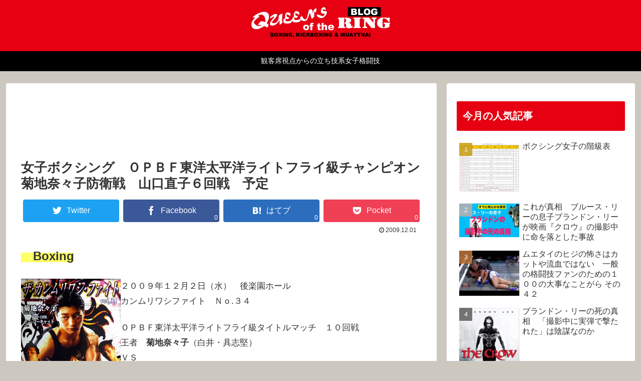

--- FILE ---
content_type: text/html; charset=UTF-8
request_url: http://queensofthering.com/archives/50896158.html
body_size: 39942
content:
<!doctype html>
<html lang="ja">

<head>
<meta charset="utf-8">
<meta http-equiv="X-UA-Compatible" content="IE=edge">
<meta name="viewport" content="width=device-width, initial-scale=1.0, viewport-fit=cover"/>

  
  <!-- preconnect dns-prefetch -->
<link rel="preconnect dns-prefetch" href="//www.googletagmanager.com">
<link rel="preconnect dns-prefetch" href="//www.google-analytics.com">
<link rel="preconnect dns-prefetch" href="//ajax.googleapis.com">
<link rel="preconnect dns-prefetch" href="//cdnjs.cloudflare.com">
<link rel="preconnect dns-prefetch" href="//pagead2.googlesyndication.com">
<link rel="preconnect dns-prefetch" href="//googleads.g.doubleclick.net">
<link rel="preconnect dns-prefetch" href="//tpc.googlesyndication.com">
<link rel="preconnect dns-prefetch" href="//ad.doubleclick.net">
<link rel="preconnect dns-prefetch" href="//www.gstatic.com">
<link rel="preconnect dns-prefetch" href="//cse.google.com">
<link rel="preconnect dns-prefetch" href="//fonts.gstatic.com">
<link rel="preconnect dns-prefetch" href="//fonts.googleapis.com">
<link rel="preconnect dns-prefetch" href="//cms.quantserve.com">
<link rel="preconnect dns-prefetch" href="//secure.gravatar.com">
<link rel="preconnect dns-prefetch" href="//cdn.syndication.twimg.com">
<link rel="preconnect dns-prefetch" href="//cdn.jsdelivr.net">
<link rel="preconnect dns-prefetch" href="//images-fe.ssl-images-amazon.com">
<link rel="preconnect dns-prefetch" href="//completion.amazon.com">
<link rel="preconnect dns-prefetch" href="//m.media-amazon.com">
<link rel="preconnect dns-prefetch" href="//i.moshimo.com">
<link rel="preconnect dns-prefetch" href="//aml.valuecommerce.com">
<link rel="preconnect dns-prefetch" href="//dalc.valuecommerce.com">
<link rel="preconnect dns-prefetch" href="//dalb.valuecommerce.com">
<title>女子ボクシング　ＯＰＢＦ東洋太平洋ライトフライ級チャンピオン菊地奈々子防衛戦　山口直子６回戦　予定  |  QR　クイーンズ・オブ・ザ・リング</title>
<meta name='robots' content='max-image-preview:large' />

<!-- OGP -->
<meta property="og:type" content="article">
<meta property="og:description" content="">
<meta property="og:title" content="女子ボクシング　ＯＰＢＦ東洋太平洋ライトフライ級チャンピオン菊地奈々子防衛戦　山口直子６回戦　予定">
<meta property="og:url" content="http://queensofthering.com/archives/50896158.html">
<meta property="og:image" content="http://queensofthering.com/wp-content/uploads/imgs/1/a/1ae1e817-s.jpg">
<meta property="og:site_name" content="QR　クイーンズ・オブ・ザ・リング">
<meta property="og:locale" content="ja_JP">
<meta property="article:published_time" content="2009-12-01T12:00:10+09:00" />
<meta property="article:modified_time" content="2009-12-01T12:00:10+09:00" />
<meta property="article:section" content="ボクシングの試合：2009.10～12">
<!-- /OGP -->

<!-- Twitter Card -->
<meta name="twitter:card" content="summary">
<meta property="twitter:description" content="">
<meta property="twitter:title" content="女子ボクシング　ＯＰＢＦ東洋太平洋ライトフライ級チャンピオン菊地奈々子防衛戦　山口直子６回戦　予定">
<meta property="twitter:url" content="http://queensofthering.com/archives/50896158.html">
<meta name="twitter:image" content="http://queensofthering.com/wp-content/uploads/imgs/1/a/1ae1e817-s.jpg">
<meta name="twitter:domain" content="queensofthering.com">
<!-- /Twitter Card -->
<link rel='dns-prefetch' href='//ajax.googleapis.com' />
<link rel='dns-prefetch' href='//cdnjs.cloudflare.com' />
<link rel='dns-prefetch' href='//s.w.org' />
<link rel="alternate" type="application/rss+xml" title="QR　クイーンズ・オブ・ザ・リング &raquo; フィード" href="http://queensofthering.com/feed" />
<link rel="alternate" type="application/rss+xml" title="QR　クイーンズ・オブ・ザ・リング &raquo; コメントフィード" href="http://queensofthering.com/comments/feed" />
<link rel="alternate" type="application/rss+xml" title="QR　クイーンズ・オブ・ザ・リング &raquo; 女子ボクシング　ＯＰＢＦ東洋太平洋ライトフライ級チャンピオン菊地奈々子防衛戦　山口直子６回戦　予定 のコメントのフィード" href="http://queensofthering.com/archives/50896158.html/feed" />
<link rel='stylesheet' id='cocoon-style-css'  href='http://queensofthering.com/wp-content/themes/cocoon-master/style.css?ver=5.8.12&#038;fver=20200723022449' media='all' />
<style id='cocoon-style-inline-css'>
@media screen and (max-width:480px){.page-body,.menu-content{font-size:16px}}#header-container,#header-container .navi,#navi .navi-in>.menu-header .sub-menu,.article h2,.sidebar h3,.cat-link,.cat-label,.appeal-content .appeal-button,.demo .cat-label,.blogcard-type .blogcard-label,#footer{background-color:#e60012}#navi .navi-in a:hover,#footer a:hover{background-color:rgba(255,255,255,.2)}.article h3,.article h4,.article h5,.article h6,.cat-link,.tag-link{border-color:#e60012}blockquote::before,blockquote::after,.pager-post-navi a.a-wrap::before{color:rgba(230,0,18,.5)}blockquote,.key-btn{background-color:rgba(230,0,18,.05);border-color:rgba(230,0,18,.5)}pre,.pager-links span,table th,.pagination .current{background-color:rgba(230,0,18,.1);border-color:rgba(230,0,18,.5)}table th,table td,.page-numbers,.page-numbers.dots,.tagcloud a,.list.ecb-entry-border .entry-card-wrap,.related-entries.recb-entry-border .related-entry-card-wrap,.carousel .a-wrap,.pager-post-navi.post-navi-border a.a-wrap,.article .toc,.a-wrap .blogcard,.author-box,.comment-reply-link,.ranking-item{border-color:rgba(230,0,18,.5)}table tr:nth-of-type(2n+1),.page-numbers.dots,.a-wrap:hover,.pagination a:hover,.pagination-next-link:hover,.widget_recent_entries ul li a:hover,.widget_categories ul li a:hover,.widget_archive ul li a:hover,.widget_pages ul li a:hover,.widget_meta ul li a:hover,.widget_rss ul li a:hover,.widget_nav_menu ul li a:hover,.pager-links a:hover span,.tag-link:hover,.tagcloud a:hover{background-color:rgba(230,0,18,.05)}.header,.header .site-name-text,#navi .navi-in a,#navi .navi-in a:hover,.article h2,.sidebar h3,#footer,#footer a{color:#fff}body.public-page{background-color:#ccc8c0}a{color:#8224e3}.main{width:860px}.sidebar{width:376px}@media screen and (max-width:1260px){.wrap{width:auto}.main,.sidebar,.sidebar-left .main,.sidebar-left .sidebar{margin:0 .5%}.main{width:67%}.sidebar{padding:10px;width:30%}.entry-card-thumb{width:38%}.entry-card-content{margin-left:40%}}#notice-area{background-color:#000}#notice-area{color:#fff}body::after{content:url(http://queensofthering.com/wp-content/themes/cocoon-master/lib/analytics/access.php?post_id=843&post_type=post);visibility:hidden;position:absolute;bottom:0;right:0;width:1px;height:1px;overflow:hidden}.navi-footer-in>.menu-footer li{width:300px}.logo-header img{height:66px;width:auto}.toc-checkbox{display:none}.toc-content{visibility:hidden;height:0;opacity:.2;transition:all .5s ease-out}.toc-checkbox:checked~.toc-content{visibility:visible;padding-top:.6em;height:100%;opacity:1}.toc-title::after{content:'[開く]';margin-left:.5em;cursor:pointer;font-size:.8em}.toc-title:hover::after{text-decoration:underline}.toc-checkbox:checked+.toc-title::after{content:'[閉じる]'}#respond{display:none}.entry-content>*,.demo .entry-content p{line-height:1.8}.entry-content>*,.demo .entry-content p{margin-top:1.4em;margin-bottom:1.4em}.entry-content>.micro-top{margin-bottom:-1.54em}.entry-content>.micro-balloon{margin-bottom:-1.12em}.entry-content>.micro-bottom{margin-top:-1.54em}.entry-content>.micro-bottom.micro-balloon{margin-top:-1.12em;margin-bottom:1.4em}.blank-box.bb-key-color{border-color:#e60012}.iic-key-color li::before{color:#e60012}.blank-box.bb-tab.bb-key-color::before{background-color:#e60012}.tb-key-color .toggle-button{border:1px solid #e60012;background:#e60012;color:#fff}.tb-key-color .toggle-button::before{color:#ccc}.tb-key-color .toggle-checkbox:checked~.toggle-content{border-color:#e60012}.cb-key-color.caption-box{border-color:#e60012}.cb-key-color .caption-box-label{background-color:#e60012;color:#fff}.tcb-key-color .tab-caption-box-label{background-color:#e60012;color:#fff}.tcb-key-color .tab-caption-box-content{border-color:#e60012}.lb-key-color .label-box-content{border-color:#e60012}.mc-key-color{background-color:#e60012;color:#fff;border:0}.mc-key-color.micro-bottom::after{border-bottom-color:#e60012;border-top-color:transparent}.mc-key-color::before{border-top-color:transparent;border-bottom-color:transparent}.mc-key-color::after{border-top-color:#e60012}.btn-key-color,.btn-wrap.btn-wrap-key-color>a{background-color:#e60012}.has-text-color.has-key-color-color{color:#e60012}.has-background.has-key-color-background-color{background-color:#e60012}.article.page-body,body#tinymce.wp-editor{background-color:#fff}.article.page-body,.editor-post-title__block .editor-post-title__input,body#tinymce.wp-editor{color:#333}.body .has-key-color-background-color{background-color:#e60012}.body .has-key-color-color{color:#e60012}.body .has-key-color-border-color{border-color:#e60012}.btn-wrap.has-key-color-background-color>a{background-color:#e60012}.btn-wrap.has-key-color-color>a{color:#e60012}.btn-wrap.has-key-color-border-color>a{border-color:#e60012}.bb-tab.has-key-color-border-color .bb-label{background-color:#e60012}.toggle-wrap.has-key-color-border-color .toggle-button{background-color:#e60012}.toggle-wrap.has-key-color-border-color .toggle-button,.toggle-wrap.has-key-color-border-color .toggle-content{border-color:#e60012}.iconlist-box.has-key-color-icon-color li::before{color:#e60012}.micro-balloon.has-key-color-background-color{background-color:#e60012;border-color:transparent}.micro-balloon.has-key-color-background-color.micro-bottom::after{border-bottom-color:#e60012;border-top-color:transparent}.micro-balloon.has-key-color-background-color::before{border-top-color:transparent;border-bottom-color:transparent}.micro-balloon.has-key-color-background-color::after{border-top-color:#e60012}.micro-balloon.has-border-color.has-key-color-border-color{border-color:#e60012}.micro-balloon.micro-top.has-key-color-border-color::before{border-top-color:#e60012}.micro-balloon.micro-bottom.has-key-color-border-color::before{border-bottom-color:#e60012}.caption-box.has-key-color-border-color .box-label{background-color:#e60012}.tab-caption-box.has-key-color-border-color .box-label{background-color:#e60012}.tab-caption-box.has-key-color-border-color .box-content{border-color:#e60012}.tab-caption-box.has-key-color-background-color .box-content{background-color:#e60012}.label-box.has-key-color-border-color .box-content{border-color:#e60012}.label-box.has-key-color-background-color .box-content{background-color:#e60012}.sbp-l .speech-balloon.has-key-color-border-color::before{border-right-color:#e60012}.sbp-r .speech-balloon.has-key-color-border-color::before{border-left-color:#e60012}.sbp-l .speech-balloon.has-key-color-background-color::after{border-right-color:#e60012}.sbp-r .speech-balloon.has-key-color-background-color::after{border-left-color:#e60012}.sbs-line.sbp-r .speech-balloon.has-key-color-background-color{background-color:#e60012}.sbs-line.sbp-r .speech-balloon.has-key-color-border-color{border-color:#e60012}.speech-wrap.sbs-think .speech-balloon.has-key-color-border-color::before,.speech-wrap.sbs-think .speech-balloon.has-key-color-border-color::after{border-color:#e60012}.sbs-think .speech-balloon.has-key-color-background-color::before,.sbs-think .speech-balloon.has-key-color-background-color::after{background-color:#e60012}.timeline-box.has-key-color-point-color .timeline-item::before{background-color:#e60012}.body .has-red-background-color{background-color:#e60033}.body .has-red-color{color:#e60033}.body .has-red-border-color{border-color:#e60033}.btn-wrap.has-red-background-color>a{background-color:#e60033}.btn-wrap.has-red-color>a{color:#e60033}.btn-wrap.has-red-border-color>a{border-color:#e60033}.bb-tab.has-red-border-color .bb-label{background-color:#e60033}.toggle-wrap.has-red-border-color .toggle-button{background-color:#e60033}.toggle-wrap.has-red-border-color .toggle-button,.toggle-wrap.has-red-border-color .toggle-content{border-color:#e60033}.iconlist-box.has-red-icon-color li::before{color:#e60033}.micro-balloon.has-red-background-color{background-color:#e60033;border-color:transparent}.micro-balloon.has-red-background-color.micro-bottom::after{border-bottom-color:#e60033;border-top-color:transparent}.micro-balloon.has-red-background-color::before{border-top-color:transparent;border-bottom-color:transparent}.micro-balloon.has-red-background-color::after{border-top-color:#e60033}.micro-balloon.has-border-color.has-red-border-color{border-color:#e60033}.micro-balloon.micro-top.has-red-border-color::before{border-top-color:#e60033}.micro-balloon.micro-bottom.has-red-border-color::before{border-bottom-color:#e60033}.caption-box.has-red-border-color .box-label{background-color:#e60033}.tab-caption-box.has-red-border-color .box-label{background-color:#e60033}.tab-caption-box.has-red-border-color .box-content{border-color:#e60033}.tab-caption-box.has-red-background-color .box-content{background-color:#e60033}.label-box.has-red-border-color .box-content{border-color:#e60033}.label-box.has-red-background-color .box-content{background-color:#e60033}.sbp-l .speech-balloon.has-red-border-color::before{border-right-color:#e60033}.sbp-r .speech-balloon.has-red-border-color::before{border-left-color:#e60033}.sbp-l .speech-balloon.has-red-background-color::after{border-right-color:#e60033}.sbp-r .speech-balloon.has-red-background-color::after{border-left-color:#e60033}.sbs-line.sbp-r .speech-balloon.has-red-background-color{background-color:#e60033}.sbs-line.sbp-r .speech-balloon.has-red-border-color{border-color:#e60033}.speech-wrap.sbs-think .speech-balloon.has-red-border-color::before,.speech-wrap.sbs-think .speech-balloon.has-red-border-color::after{border-color:#e60033}.sbs-think .speech-balloon.has-red-background-color::before,.sbs-think .speech-balloon.has-red-background-color::after{background-color:#e60033}.timeline-box.has-red-point-color .timeline-item::before{background-color:#e60033}.body .has-pink-background-color{background-color:#e95295}.body .has-pink-color{color:#e95295}.body .has-pink-border-color{border-color:#e95295}.btn-wrap.has-pink-background-color>a{background-color:#e95295}.btn-wrap.has-pink-color>a{color:#e95295}.btn-wrap.has-pink-border-color>a{border-color:#e95295}.bb-tab.has-pink-border-color .bb-label{background-color:#e95295}.toggle-wrap.has-pink-border-color .toggle-button{background-color:#e95295}.toggle-wrap.has-pink-border-color .toggle-button,.toggle-wrap.has-pink-border-color .toggle-content{border-color:#e95295}.iconlist-box.has-pink-icon-color li::before{color:#e95295}.micro-balloon.has-pink-background-color{background-color:#e95295;border-color:transparent}.micro-balloon.has-pink-background-color.micro-bottom::after{border-bottom-color:#e95295;border-top-color:transparent}.micro-balloon.has-pink-background-color::before{border-top-color:transparent;border-bottom-color:transparent}.micro-balloon.has-pink-background-color::after{border-top-color:#e95295}.micro-balloon.has-border-color.has-pink-border-color{border-color:#e95295}.micro-balloon.micro-top.has-pink-border-color::before{border-top-color:#e95295}.micro-balloon.micro-bottom.has-pink-border-color::before{border-bottom-color:#e95295}.caption-box.has-pink-border-color .box-label{background-color:#e95295}.tab-caption-box.has-pink-border-color .box-label{background-color:#e95295}.tab-caption-box.has-pink-border-color .box-content{border-color:#e95295}.tab-caption-box.has-pink-background-color .box-content{background-color:#e95295}.label-box.has-pink-border-color .box-content{border-color:#e95295}.label-box.has-pink-background-color .box-content{background-color:#e95295}.sbp-l .speech-balloon.has-pink-border-color::before{border-right-color:#e95295}.sbp-r .speech-balloon.has-pink-border-color::before{border-left-color:#e95295}.sbp-l .speech-balloon.has-pink-background-color::after{border-right-color:#e95295}.sbp-r .speech-balloon.has-pink-background-color::after{border-left-color:#e95295}.sbs-line.sbp-r .speech-balloon.has-pink-background-color{background-color:#e95295}.sbs-line.sbp-r .speech-balloon.has-pink-border-color{border-color:#e95295}.speech-wrap.sbs-think .speech-balloon.has-pink-border-color::before,.speech-wrap.sbs-think .speech-balloon.has-pink-border-color::after{border-color:#e95295}.sbs-think .speech-balloon.has-pink-background-color::before,.sbs-think .speech-balloon.has-pink-background-color::after{background-color:#e95295}.timeline-box.has-pink-point-color .timeline-item::before{background-color:#e95295}.body .has-purple-background-color{background-color:#884898}.body .has-purple-color{color:#884898}.body .has-purple-border-color{border-color:#884898}.btn-wrap.has-purple-background-color>a{background-color:#884898}.btn-wrap.has-purple-color>a{color:#884898}.btn-wrap.has-purple-border-color>a{border-color:#884898}.bb-tab.has-purple-border-color .bb-label{background-color:#884898}.toggle-wrap.has-purple-border-color .toggle-button{background-color:#884898}.toggle-wrap.has-purple-border-color .toggle-button,.toggle-wrap.has-purple-border-color .toggle-content{border-color:#884898}.iconlist-box.has-purple-icon-color li::before{color:#884898}.micro-balloon.has-purple-background-color{background-color:#884898;border-color:transparent}.micro-balloon.has-purple-background-color.micro-bottom::after{border-bottom-color:#884898;border-top-color:transparent}.micro-balloon.has-purple-background-color::before{border-top-color:transparent;border-bottom-color:transparent}.micro-balloon.has-purple-background-color::after{border-top-color:#884898}.micro-balloon.has-border-color.has-purple-border-color{border-color:#884898}.micro-balloon.micro-top.has-purple-border-color::before{border-top-color:#884898}.micro-balloon.micro-bottom.has-purple-border-color::before{border-bottom-color:#884898}.caption-box.has-purple-border-color .box-label{background-color:#884898}.tab-caption-box.has-purple-border-color .box-label{background-color:#884898}.tab-caption-box.has-purple-border-color .box-content{border-color:#884898}.tab-caption-box.has-purple-background-color .box-content{background-color:#884898}.label-box.has-purple-border-color .box-content{border-color:#884898}.label-box.has-purple-background-color .box-content{background-color:#884898}.sbp-l .speech-balloon.has-purple-border-color::before{border-right-color:#884898}.sbp-r .speech-balloon.has-purple-border-color::before{border-left-color:#884898}.sbp-l .speech-balloon.has-purple-background-color::after{border-right-color:#884898}.sbp-r .speech-balloon.has-purple-background-color::after{border-left-color:#884898}.sbs-line.sbp-r .speech-balloon.has-purple-background-color{background-color:#884898}.sbs-line.sbp-r .speech-balloon.has-purple-border-color{border-color:#884898}.speech-wrap.sbs-think .speech-balloon.has-purple-border-color::before,.speech-wrap.sbs-think .speech-balloon.has-purple-border-color::after{border-color:#884898}.sbs-think .speech-balloon.has-purple-background-color::before,.sbs-think .speech-balloon.has-purple-background-color::after{background-color:#884898}.timeline-box.has-purple-point-color .timeline-item::before{background-color:#884898}.body .has-deep-background-color{background-color:#55295b}.body .has-deep-color{color:#55295b}.body .has-deep-border-color{border-color:#55295b}.btn-wrap.has-deep-background-color>a{background-color:#55295b}.btn-wrap.has-deep-color>a{color:#55295b}.btn-wrap.has-deep-border-color>a{border-color:#55295b}.bb-tab.has-deep-border-color .bb-label{background-color:#55295b}.toggle-wrap.has-deep-border-color .toggle-button{background-color:#55295b}.toggle-wrap.has-deep-border-color .toggle-button,.toggle-wrap.has-deep-border-color .toggle-content{border-color:#55295b}.iconlist-box.has-deep-icon-color li::before{color:#55295b}.micro-balloon.has-deep-background-color{background-color:#55295b;border-color:transparent}.micro-balloon.has-deep-background-color.micro-bottom::after{border-bottom-color:#55295b;border-top-color:transparent}.micro-balloon.has-deep-background-color::before{border-top-color:transparent;border-bottom-color:transparent}.micro-balloon.has-deep-background-color::after{border-top-color:#55295b}.micro-balloon.has-border-color.has-deep-border-color{border-color:#55295b}.micro-balloon.micro-top.has-deep-border-color::before{border-top-color:#55295b}.micro-balloon.micro-bottom.has-deep-border-color::before{border-bottom-color:#55295b}.caption-box.has-deep-border-color .box-label{background-color:#55295b}.tab-caption-box.has-deep-border-color .box-label{background-color:#55295b}.tab-caption-box.has-deep-border-color .box-content{border-color:#55295b}.tab-caption-box.has-deep-background-color .box-content{background-color:#55295b}.label-box.has-deep-border-color .box-content{border-color:#55295b}.label-box.has-deep-background-color .box-content{background-color:#55295b}.sbp-l .speech-balloon.has-deep-border-color::before{border-right-color:#55295b}.sbp-r .speech-balloon.has-deep-border-color::before{border-left-color:#55295b}.sbp-l .speech-balloon.has-deep-background-color::after{border-right-color:#55295b}.sbp-r .speech-balloon.has-deep-background-color::after{border-left-color:#55295b}.sbs-line.sbp-r .speech-balloon.has-deep-background-color{background-color:#55295b}.sbs-line.sbp-r .speech-balloon.has-deep-border-color{border-color:#55295b}.speech-wrap.sbs-think .speech-balloon.has-deep-border-color::before,.speech-wrap.sbs-think .speech-balloon.has-deep-border-color::after{border-color:#55295b}.sbs-think .speech-balloon.has-deep-background-color::before,.sbs-think .speech-balloon.has-deep-background-color::after{background-color:#55295b}.timeline-box.has-deep-point-color .timeline-item::before{background-color:#55295b}.body .has-indigo-background-color{background-color:#1e50a2}.body .has-indigo-color{color:#1e50a2}.body .has-indigo-border-color{border-color:#1e50a2}.btn-wrap.has-indigo-background-color>a{background-color:#1e50a2}.btn-wrap.has-indigo-color>a{color:#1e50a2}.btn-wrap.has-indigo-border-color>a{border-color:#1e50a2}.bb-tab.has-indigo-border-color .bb-label{background-color:#1e50a2}.toggle-wrap.has-indigo-border-color .toggle-button{background-color:#1e50a2}.toggle-wrap.has-indigo-border-color .toggle-button,.toggle-wrap.has-indigo-border-color .toggle-content{border-color:#1e50a2}.iconlist-box.has-indigo-icon-color li::before{color:#1e50a2}.micro-balloon.has-indigo-background-color{background-color:#1e50a2;border-color:transparent}.micro-balloon.has-indigo-background-color.micro-bottom::after{border-bottom-color:#1e50a2;border-top-color:transparent}.micro-balloon.has-indigo-background-color::before{border-top-color:transparent;border-bottom-color:transparent}.micro-balloon.has-indigo-background-color::after{border-top-color:#1e50a2}.micro-balloon.has-border-color.has-indigo-border-color{border-color:#1e50a2}.micro-balloon.micro-top.has-indigo-border-color::before{border-top-color:#1e50a2}.micro-balloon.micro-bottom.has-indigo-border-color::before{border-bottom-color:#1e50a2}.caption-box.has-indigo-border-color .box-label{background-color:#1e50a2}.tab-caption-box.has-indigo-border-color .box-label{background-color:#1e50a2}.tab-caption-box.has-indigo-border-color .box-content{border-color:#1e50a2}.tab-caption-box.has-indigo-background-color .box-content{background-color:#1e50a2}.label-box.has-indigo-border-color .box-content{border-color:#1e50a2}.label-box.has-indigo-background-color .box-content{background-color:#1e50a2}.sbp-l .speech-balloon.has-indigo-border-color::before{border-right-color:#1e50a2}.sbp-r .speech-balloon.has-indigo-border-color::before{border-left-color:#1e50a2}.sbp-l .speech-balloon.has-indigo-background-color::after{border-right-color:#1e50a2}.sbp-r .speech-balloon.has-indigo-background-color::after{border-left-color:#1e50a2}.sbs-line.sbp-r .speech-balloon.has-indigo-background-color{background-color:#1e50a2}.sbs-line.sbp-r .speech-balloon.has-indigo-border-color{border-color:#1e50a2}.speech-wrap.sbs-think .speech-balloon.has-indigo-border-color::before,.speech-wrap.sbs-think .speech-balloon.has-indigo-border-color::after{border-color:#1e50a2}.sbs-think .speech-balloon.has-indigo-background-color::before,.sbs-think .speech-balloon.has-indigo-background-color::after{background-color:#1e50a2}.timeline-box.has-indigo-point-color .timeline-item::before{background-color:#1e50a2}.body .has-blue-background-color{background-color:#0095d9}.body .has-blue-color{color:#0095d9}.body .has-blue-border-color{border-color:#0095d9}.btn-wrap.has-blue-background-color>a{background-color:#0095d9}.btn-wrap.has-blue-color>a{color:#0095d9}.btn-wrap.has-blue-border-color>a{border-color:#0095d9}.bb-tab.has-blue-border-color .bb-label{background-color:#0095d9}.toggle-wrap.has-blue-border-color .toggle-button{background-color:#0095d9}.toggle-wrap.has-blue-border-color .toggle-button,.toggle-wrap.has-blue-border-color .toggle-content{border-color:#0095d9}.iconlist-box.has-blue-icon-color li::before{color:#0095d9}.micro-balloon.has-blue-background-color{background-color:#0095d9;border-color:transparent}.micro-balloon.has-blue-background-color.micro-bottom::after{border-bottom-color:#0095d9;border-top-color:transparent}.micro-balloon.has-blue-background-color::before{border-top-color:transparent;border-bottom-color:transparent}.micro-balloon.has-blue-background-color::after{border-top-color:#0095d9}.micro-balloon.has-border-color.has-blue-border-color{border-color:#0095d9}.micro-balloon.micro-top.has-blue-border-color::before{border-top-color:#0095d9}.micro-balloon.micro-bottom.has-blue-border-color::before{border-bottom-color:#0095d9}.caption-box.has-blue-border-color .box-label{background-color:#0095d9}.tab-caption-box.has-blue-border-color .box-label{background-color:#0095d9}.tab-caption-box.has-blue-border-color .box-content{border-color:#0095d9}.tab-caption-box.has-blue-background-color .box-content{background-color:#0095d9}.label-box.has-blue-border-color .box-content{border-color:#0095d9}.label-box.has-blue-background-color .box-content{background-color:#0095d9}.sbp-l .speech-balloon.has-blue-border-color::before{border-right-color:#0095d9}.sbp-r .speech-balloon.has-blue-border-color::before{border-left-color:#0095d9}.sbp-l .speech-balloon.has-blue-background-color::after{border-right-color:#0095d9}.sbp-r .speech-balloon.has-blue-background-color::after{border-left-color:#0095d9}.sbs-line.sbp-r .speech-balloon.has-blue-background-color{background-color:#0095d9}.sbs-line.sbp-r .speech-balloon.has-blue-border-color{border-color:#0095d9}.speech-wrap.sbs-think .speech-balloon.has-blue-border-color::before,.speech-wrap.sbs-think .speech-balloon.has-blue-border-color::after{border-color:#0095d9}.sbs-think .speech-balloon.has-blue-background-color::before,.sbs-think .speech-balloon.has-blue-background-color::after{background-color:#0095d9}.timeline-box.has-blue-point-color .timeline-item::before{background-color:#0095d9}.body .has-light-blue-background-color{background-color:#2ca9e1}.body .has-light-blue-color{color:#2ca9e1}.body .has-light-blue-border-color{border-color:#2ca9e1}.btn-wrap.has-light-blue-background-color>a{background-color:#2ca9e1}.btn-wrap.has-light-blue-color>a{color:#2ca9e1}.btn-wrap.has-light-blue-border-color>a{border-color:#2ca9e1}.bb-tab.has-light-blue-border-color .bb-label{background-color:#2ca9e1}.toggle-wrap.has-light-blue-border-color .toggle-button{background-color:#2ca9e1}.toggle-wrap.has-light-blue-border-color .toggle-button,.toggle-wrap.has-light-blue-border-color .toggle-content{border-color:#2ca9e1}.iconlist-box.has-light-blue-icon-color li::before{color:#2ca9e1}.micro-balloon.has-light-blue-background-color{background-color:#2ca9e1;border-color:transparent}.micro-balloon.has-light-blue-background-color.micro-bottom::after{border-bottom-color:#2ca9e1;border-top-color:transparent}.micro-balloon.has-light-blue-background-color::before{border-top-color:transparent;border-bottom-color:transparent}.micro-balloon.has-light-blue-background-color::after{border-top-color:#2ca9e1}.micro-balloon.has-border-color.has-light-blue-border-color{border-color:#2ca9e1}.micro-balloon.micro-top.has-light-blue-border-color::before{border-top-color:#2ca9e1}.micro-balloon.micro-bottom.has-light-blue-border-color::before{border-bottom-color:#2ca9e1}.caption-box.has-light-blue-border-color .box-label{background-color:#2ca9e1}.tab-caption-box.has-light-blue-border-color .box-label{background-color:#2ca9e1}.tab-caption-box.has-light-blue-border-color .box-content{border-color:#2ca9e1}.tab-caption-box.has-light-blue-background-color .box-content{background-color:#2ca9e1}.label-box.has-light-blue-border-color .box-content{border-color:#2ca9e1}.label-box.has-light-blue-background-color .box-content{background-color:#2ca9e1}.sbp-l .speech-balloon.has-light-blue-border-color::before{border-right-color:#2ca9e1}.sbp-r .speech-balloon.has-light-blue-border-color::before{border-left-color:#2ca9e1}.sbp-l .speech-balloon.has-light-blue-background-color::after{border-right-color:#2ca9e1}.sbp-r .speech-balloon.has-light-blue-background-color::after{border-left-color:#2ca9e1}.sbs-line.sbp-r .speech-balloon.has-light-blue-background-color{background-color:#2ca9e1}.sbs-line.sbp-r .speech-balloon.has-light-blue-border-color{border-color:#2ca9e1}.speech-wrap.sbs-think .speech-balloon.has-light-blue-border-color::before,.speech-wrap.sbs-think .speech-balloon.has-light-blue-border-color::after{border-color:#2ca9e1}.sbs-think .speech-balloon.has-light-blue-background-color::before,.sbs-think .speech-balloon.has-light-blue-background-color::after{background-color:#2ca9e1}.timeline-box.has-light-blue-point-color .timeline-item::before{background-color:#2ca9e1}.body .has-cyan-background-color{background-color:#00a3af}.body .has-cyan-color{color:#00a3af}.body .has-cyan-border-color{border-color:#00a3af}.btn-wrap.has-cyan-background-color>a{background-color:#00a3af}.btn-wrap.has-cyan-color>a{color:#00a3af}.btn-wrap.has-cyan-border-color>a{border-color:#00a3af}.bb-tab.has-cyan-border-color .bb-label{background-color:#00a3af}.toggle-wrap.has-cyan-border-color .toggle-button{background-color:#00a3af}.toggle-wrap.has-cyan-border-color .toggle-button,.toggle-wrap.has-cyan-border-color .toggle-content{border-color:#00a3af}.iconlist-box.has-cyan-icon-color li::before{color:#00a3af}.micro-balloon.has-cyan-background-color{background-color:#00a3af;border-color:transparent}.micro-balloon.has-cyan-background-color.micro-bottom::after{border-bottom-color:#00a3af;border-top-color:transparent}.micro-balloon.has-cyan-background-color::before{border-top-color:transparent;border-bottom-color:transparent}.micro-balloon.has-cyan-background-color::after{border-top-color:#00a3af}.micro-balloon.has-border-color.has-cyan-border-color{border-color:#00a3af}.micro-balloon.micro-top.has-cyan-border-color::before{border-top-color:#00a3af}.micro-balloon.micro-bottom.has-cyan-border-color::before{border-bottom-color:#00a3af}.caption-box.has-cyan-border-color .box-label{background-color:#00a3af}.tab-caption-box.has-cyan-border-color .box-label{background-color:#00a3af}.tab-caption-box.has-cyan-border-color .box-content{border-color:#00a3af}.tab-caption-box.has-cyan-background-color .box-content{background-color:#00a3af}.label-box.has-cyan-border-color .box-content{border-color:#00a3af}.label-box.has-cyan-background-color .box-content{background-color:#00a3af}.sbp-l .speech-balloon.has-cyan-border-color::before{border-right-color:#00a3af}.sbp-r .speech-balloon.has-cyan-border-color::before{border-left-color:#00a3af}.sbp-l .speech-balloon.has-cyan-background-color::after{border-right-color:#00a3af}.sbp-r .speech-balloon.has-cyan-background-color::after{border-left-color:#00a3af}.sbs-line.sbp-r .speech-balloon.has-cyan-background-color{background-color:#00a3af}.sbs-line.sbp-r .speech-balloon.has-cyan-border-color{border-color:#00a3af}.speech-wrap.sbs-think .speech-balloon.has-cyan-border-color::before,.speech-wrap.sbs-think .speech-balloon.has-cyan-border-color::after{border-color:#00a3af}.sbs-think .speech-balloon.has-cyan-background-color::before,.sbs-think .speech-balloon.has-cyan-background-color::after{background-color:#00a3af}.timeline-box.has-cyan-point-color .timeline-item::before{background-color:#00a3af}.body .has-teal-background-color{background-color:#007b43}.body .has-teal-color{color:#007b43}.body .has-teal-border-color{border-color:#007b43}.btn-wrap.has-teal-background-color>a{background-color:#007b43}.btn-wrap.has-teal-color>a{color:#007b43}.btn-wrap.has-teal-border-color>a{border-color:#007b43}.bb-tab.has-teal-border-color .bb-label{background-color:#007b43}.toggle-wrap.has-teal-border-color .toggle-button{background-color:#007b43}.toggle-wrap.has-teal-border-color .toggle-button,.toggle-wrap.has-teal-border-color .toggle-content{border-color:#007b43}.iconlist-box.has-teal-icon-color li::before{color:#007b43}.micro-balloon.has-teal-background-color{background-color:#007b43;border-color:transparent}.micro-balloon.has-teal-background-color.micro-bottom::after{border-bottom-color:#007b43;border-top-color:transparent}.micro-balloon.has-teal-background-color::before{border-top-color:transparent;border-bottom-color:transparent}.micro-balloon.has-teal-background-color::after{border-top-color:#007b43}.micro-balloon.has-border-color.has-teal-border-color{border-color:#007b43}.micro-balloon.micro-top.has-teal-border-color::before{border-top-color:#007b43}.micro-balloon.micro-bottom.has-teal-border-color::before{border-bottom-color:#007b43}.caption-box.has-teal-border-color .box-label{background-color:#007b43}.tab-caption-box.has-teal-border-color .box-label{background-color:#007b43}.tab-caption-box.has-teal-border-color .box-content{border-color:#007b43}.tab-caption-box.has-teal-background-color .box-content{background-color:#007b43}.label-box.has-teal-border-color .box-content{border-color:#007b43}.label-box.has-teal-background-color .box-content{background-color:#007b43}.sbp-l .speech-balloon.has-teal-border-color::before{border-right-color:#007b43}.sbp-r .speech-balloon.has-teal-border-color::before{border-left-color:#007b43}.sbp-l .speech-balloon.has-teal-background-color::after{border-right-color:#007b43}.sbp-r .speech-balloon.has-teal-background-color::after{border-left-color:#007b43}.sbs-line.sbp-r .speech-balloon.has-teal-background-color{background-color:#007b43}.sbs-line.sbp-r .speech-balloon.has-teal-border-color{border-color:#007b43}.speech-wrap.sbs-think .speech-balloon.has-teal-border-color::before,.speech-wrap.sbs-think .speech-balloon.has-teal-border-color::after{border-color:#007b43}.sbs-think .speech-balloon.has-teal-background-color::before,.sbs-think .speech-balloon.has-teal-background-color::after{background-color:#007b43}.timeline-box.has-teal-point-color .timeline-item::before{background-color:#007b43}.body .has-green-background-color{background-color:#3eb370}.body .has-green-color{color:#3eb370}.body .has-green-border-color{border-color:#3eb370}.btn-wrap.has-green-background-color>a{background-color:#3eb370}.btn-wrap.has-green-color>a{color:#3eb370}.btn-wrap.has-green-border-color>a{border-color:#3eb370}.bb-tab.has-green-border-color .bb-label{background-color:#3eb370}.toggle-wrap.has-green-border-color .toggle-button{background-color:#3eb370}.toggle-wrap.has-green-border-color .toggle-button,.toggle-wrap.has-green-border-color .toggle-content{border-color:#3eb370}.iconlist-box.has-green-icon-color li::before{color:#3eb370}.micro-balloon.has-green-background-color{background-color:#3eb370;border-color:transparent}.micro-balloon.has-green-background-color.micro-bottom::after{border-bottom-color:#3eb370;border-top-color:transparent}.micro-balloon.has-green-background-color::before{border-top-color:transparent;border-bottom-color:transparent}.micro-balloon.has-green-background-color::after{border-top-color:#3eb370}.micro-balloon.has-border-color.has-green-border-color{border-color:#3eb370}.micro-balloon.micro-top.has-green-border-color::before{border-top-color:#3eb370}.micro-balloon.micro-bottom.has-green-border-color::before{border-bottom-color:#3eb370}.caption-box.has-green-border-color .box-label{background-color:#3eb370}.tab-caption-box.has-green-border-color .box-label{background-color:#3eb370}.tab-caption-box.has-green-border-color .box-content{border-color:#3eb370}.tab-caption-box.has-green-background-color .box-content{background-color:#3eb370}.label-box.has-green-border-color .box-content{border-color:#3eb370}.label-box.has-green-background-color .box-content{background-color:#3eb370}.sbp-l .speech-balloon.has-green-border-color::before{border-right-color:#3eb370}.sbp-r .speech-balloon.has-green-border-color::before{border-left-color:#3eb370}.sbp-l .speech-balloon.has-green-background-color::after{border-right-color:#3eb370}.sbp-r .speech-balloon.has-green-background-color::after{border-left-color:#3eb370}.sbs-line.sbp-r .speech-balloon.has-green-background-color{background-color:#3eb370}.sbs-line.sbp-r .speech-balloon.has-green-border-color{border-color:#3eb370}.speech-wrap.sbs-think .speech-balloon.has-green-border-color::before,.speech-wrap.sbs-think .speech-balloon.has-green-border-color::after{border-color:#3eb370}.sbs-think .speech-balloon.has-green-background-color::before,.sbs-think .speech-balloon.has-green-background-color::after{background-color:#3eb370}.timeline-box.has-green-point-color .timeline-item::before{background-color:#3eb370}.body .has-light-green-background-color{background-color:#8bc34a}.body .has-light-green-color{color:#8bc34a}.body .has-light-green-border-color{border-color:#8bc34a}.btn-wrap.has-light-green-background-color>a{background-color:#8bc34a}.btn-wrap.has-light-green-color>a{color:#8bc34a}.btn-wrap.has-light-green-border-color>a{border-color:#8bc34a}.bb-tab.has-light-green-border-color .bb-label{background-color:#8bc34a}.toggle-wrap.has-light-green-border-color .toggle-button{background-color:#8bc34a}.toggle-wrap.has-light-green-border-color .toggle-button,.toggle-wrap.has-light-green-border-color .toggle-content{border-color:#8bc34a}.iconlist-box.has-light-green-icon-color li::before{color:#8bc34a}.micro-balloon.has-light-green-background-color{background-color:#8bc34a;border-color:transparent}.micro-balloon.has-light-green-background-color.micro-bottom::after{border-bottom-color:#8bc34a;border-top-color:transparent}.micro-balloon.has-light-green-background-color::before{border-top-color:transparent;border-bottom-color:transparent}.micro-balloon.has-light-green-background-color::after{border-top-color:#8bc34a}.micro-balloon.has-border-color.has-light-green-border-color{border-color:#8bc34a}.micro-balloon.micro-top.has-light-green-border-color::before{border-top-color:#8bc34a}.micro-balloon.micro-bottom.has-light-green-border-color::before{border-bottom-color:#8bc34a}.caption-box.has-light-green-border-color .box-label{background-color:#8bc34a}.tab-caption-box.has-light-green-border-color .box-label{background-color:#8bc34a}.tab-caption-box.has-light-green-border-color .box-content{border-color:#8bc34a}.tab-caption-box.has-light-green-background-color .box-content{background-color:#8bc34a}.label-box.has-light-green-border-color .box-content{border-color:#8bc34a}.label-box.has-light-green-background-color .box-content{background-color:#8bc34a}.sbp-l .speech-balloon.has-light-green-border-color::before{border-right-color:#8bc34a}.sbp-r .speech-balloon.has-light-green-border-color::before{border-left-color:#8bc34a}.sbp-l .speech-balloon.has-light-green-background-color::after{border-right-color:#8bc34a}.sbp-r .speech-balloon.has-light-green-background-color::after{border-left-color:#8bc34a}.sbs-line.sbp-r .speech-balloon.has-light-green-background-color{background-color:#8bc34a}.sbs-line.sbp-r .speech-balloon.has-light-green-border-color{border-color:#8bc34a}.speech-wrap.sbs-think .speech-balloon.has-light-green-border-color::before,.speech-wrap.sbs-think .speech-balloon.has-light-green-border-color::after{border-color:#8bc34a}.sbs-think .speech-balloon.has-light-green-background-color::before,.sbs-think .speech-balloon.has-light-green-background-color::after{background-color:#8bc34a}.timeline-box.has-light-green-point-color .timeline-item::before{background-color:#8bc34a}.body .has-lime-background-color{background-color:#c3d825}.body .has-lime-color{color:#c3d825}.body .has-lime-border-color{border-color:#c3d825}.btn-wrap.has-lime-background-color>a{background-color:#c3d825}.btn-wrap.has-lime-color>a{color:#c3d825}.btn-wrap.has-lime-border-color>a{border-color:#c3d825}.bb-tab.has-lime-border-color .bb-label{background-color:#c3d825}.toggle-wrap.has-lime-border-color .toggle-button{background-color:#c3d825}.toggle-wrap.has-lime-border-color .toggle-button,.toggle-wrap.has-lime-border-color .toggle-content{border-color:#c3d825}.iconlist-box.has-lime-icon-color li::before{color:#c3d825}.micro-balloon.has-lime-background-color{background-color:#c3d825;border-color:transparent}.micro-balloon.has-lime-background-color.micro-bottom::after{border-bottom-color:#c3d825;border-top-color:transparent}.micro-balloon.has-lime-background-color::before{border-top-color:transparent;border-bottom-color:transparent}.micro-balloon.has-lime-background-color::after{border-top-color:#c3d825}.micro-balloon.has-border-color.has-lime-border-color{border-color:#c3d825}.micro-balloon.micro-top.has-lime-border-color::before{border-top-color:#c3d825}.micro-balloon.micro-bottom.has-lime-border-color::before{border-bottom-color:#c3d825}.caption-box.has-lime-border-color .box-label{background-color:#c3d825}.tab-caption-box.has-lime-border-color .box-label{background-color:#c3d825}.tab-caption-box.has-lime-border-color .box-content{border-color:#c3d825}.tab-caption-box.has-lime-background-color .box-content{background-color:#c3d825}.label-box.has-lime-border-color .box-content{border-color:#c3d825}.label-box.has-lime-background-color .box-content{background-color:#c3d825}.sbp-l .speech-balloon.has-lime-border-color::before{border-right-color:#c3d825}.sbp-r .speech-balloon.has-lime-border-color::before{border-left-color:#c3d825}.sbp-l .speech-balloon.has-lime-background-color::after{border-right-color:#c3d825}.sbp-r .speech-balloon.has-lime-background-color::after{border-left-color:#c3d825}.sbs-line.sbp-r .speech-balloon.has-lime-background-color{background-color:#c3d825}.sbs-line.sbp-r .speech-balloon.has-lime-border-color{border-color:#c3d825}.speech-wrap.sbs-think .speech-balloon.has-lime-border-color::before,.speech-wrap.sbs-think .speech-balloon.has-lime-border-color::after{border-color:#c3d825}.sbs-think .speech-balloon.has-lime-background-color::before,.sbs-think .speech-balloon.has-lime-background-color::after{background-color:#c3d825}.timeline-box.has-lime-point-color .timeline-item::before{background-color:#c3d825}.body .has-yellow-background-color{background-color:#ffd900}.body .has-yellow-color{color:#ffd900}.body .has-yellow-border-color{border-color:#ffd900}.btn-wrap.has-yellow-background-color>a{background-color:#ffd900}.btn-wrap.has-yellow-color>a{color:#ffd900}.btn-wrap.has-yellow-border-color>a{border-color:#ffd900}.bb-tab.has-yellow-border-color .bb-label{background-color:#ffd900}.toggle-wrap.has-yellow-border-color .toggle-button{background-color:#ffd900}.toggle-wrap.has-yellow-border-color .toggle-button,.toggle-wrap.has-yellow-border-color .toggle-content{border-color:#ffd900}.iconlist-box.has-yellow-icon-color li::before{color:#ffd900}.micro-balloon.has-yellow-background-color{background-color:#ffd900;border-color:transparent}.micro-balloon.has-yellow-background-color.micro-bottom::after{border-bottom-color:#ffd900;border-top-color:transparent}.micro-balloon.has-yellow-background-color::before{border-top-color:transparent;border-bottom-color:transparent}.micro-balloon.has-yellow-background-color::after{border-top-color:#ffd900}.micro-balloon.has-border-color.has-yellow-border-color{border-color:#ffd900}.micro-balloon.micro-top.has-yellow-border-color::before{border-top-color:#ffd900}.micro-balloon.micro-bottom.has-yellow-border-color::before{border-bottom-color:#ffd900}.caption-box.has-yellow-border-color .box-label{background-color:#ffd900}.tab-caption-box.has-yellow-border-color .box-label{background-color:#ffd900}.tab-caption-box.has-yellow-border-color .box-content{border-color:#ffd900}.tab-caption-box.has-yellow-background-color .box-content{background-color:#ffd900}.label-box.has-yellow-border-color .box-content{border-color:#ffd900}.label-box.has-yellow-background-color .box-content{background-color:#ffd900}.sbp-l .speech-balloon.has-yellow-border-color::before{border-right-color:#ffd900}.sbp-r .speech-balloon.has-yellow-border-color::before{border-left-color:#ffd900}.sbp-l .speech-balloon.has-yellow-background-color::after{border-right-color:#ffd900}.sbp-r .speech-balloon.has-yellow-background-color::after{border-left-color:#ffd900}.sbs-line.sbp-r .speech-balloon.has-yellow-background-color{background-color:#ffd900}.sbs-line.sbp-r .speech-balloon.has-yellow-border-color{border-color:#ffd900}.speech-wrap.sbs-think .speech-balloon.has-yellow-border-color::before,.speech-wrap.sbs-think .speech-balloon.has-yellow-border-color::after{border-color:#ffd900}.sbs-think .speech-balloon.has-yellow-background-color::before,.sbs-think .speech-balloon.has-yellow-background-color::after{background-color:#ffd900}.timeline-box.has-yellow-point-color .timeline-item::before{background-color:#ffd900}.body .has-amber-background-color{background-color:#ffc107}.body .has-amber-color{color:#ffc107}.body .has-amber-border-color{border-color:#ffc107}.btn-wrap.has-amber-background-color>a{background-color:#ffc107}.btn-wrap.has-amber-color>a{color:#ffc107}.btn-wrap.has-amber-border-color>a{border-color:#ffc107}.bb-tab.has-amber-border-color .bb-label{background-color:#ffc107}.toggle-wrap.has-amber-border-color .toggle-button{background-color:#ffc107}.toggle-wrap.has-amber-border-color .toggle-button,.toggle-wrap.has-amber-border-color .toggle-content{border-color:#ffc107}.iconlist-box.has-amber-icon-color li::before{color:#ffc107}.micro-balloon.has-amber-background-color{background-color:#ffc107;border-color:transparent}.micro-balloon.has-amber-background-color.micro-bottom::after{border-bottom-color:#ffc107;border-top-color:transparent}.micro-balloon.has-amber-background-color::before{border-top-color:transparent;border-bottom-color:transparent}.micro-balloon.has-amber-background-color::after{border-top-color:#ffc107}.micro-balloon.has-border-color.has-amber-border-color{border-color:#ffc107}.micro-balloon.micro-top.has-amber-border-color::before{border-top-color:#ffc107}.micro-balloon.micro-bottom.has-amber-border-color::before{border-bottom-color:#ffc107}.caption-box.has-amber-border-color .box-label{background-color:#ffc107}.tab-caption-box.has-amber-border-color .box-label{background-color:#ffc107}.tab-caption-box.has-amber-border-color .box-content{border-color:#ffc107}.tab-caption-box.has-amber-background-color .box-content{background-color:#ffc107}.label-box.has-amber-border-color .box-content{border-color:#ffc107}.label-box.has-amber-background-color .box-content{background-color:#ffc107}.sbp-l .speech-balloon.has-amber-border-color::before{border-right-color:#ffc107}.sbp-r .speech-balloon.has-amber-border-color::before{border-left-color:#ffc107}.sbp-l .speech-balloon.has-amber-background-color::after{border-right-color:#ffc107}.sbp-r .speech-balloon.has-amber-background-color::after{border-left-color:#ffc107}.sbs-line.sbp-r .speech-balloon.has-amber-background-color{background-color:#ffc107}.sbs-line.sbp-r .speech-balloon.has-amber-border-color{border-color:#ffc107}.speech-wrap.sbs-think .speech-balloon.has-amber-border-color::before,.speech-wrap.sbs-think .speech-balloon.has-amber-border-color::after{border-color:#ffc107}.sbs-think .speech-balloon.has-amber-background-color::before,.sbs-think .speech-balloon.has-amber-background-color::after{background-color:#ffc107}.timeline-box.has-amber-point-color .timeline-item::before{background-color:#ffc107}.body .has-orange-background-color{background-color:#f39800}.body .has-orange-color{color:#f39800}.body .has-orange-border-color{border-color:#f39800}.btn-wrap.has-orange-background-color>a{background-color:#f39800}.btn-wrap.has-orange-color>a{color:#f39800}.btn-wrap.has-orange-border-color>a{border-color:#f39800}.bb-tab.has-orange-border-color .bb-label{background-color:#f39800}.toggle-wrap.has-orange-border-color .toggle-button{background-color:#f39800}.toggle-wrap.has-orange-border-color .toggle-button,.toggle-wrap.has-orange-border-color .toggle-content{border-color:#f39800}.iconlist-box.has-orange-icon-color li::before{color:#f39800}.micro-balloon.has-orange-background-color{background-color:#f39800;border-color:transparent}.micro-balloon.has-orange-background-color.micro-bottom::after{border-bottom-color:#f39800;border-top-color:transparent}.micro-balloon.has-orange-background-color::before{border-top-color:transparent;border-bottom-color:transparent}.micro-balloon.has-orange-background-color::after{border-top-color:#f39800}.micro-balloon.has-border-color.has-orange-border-color{border-color:#f39800}.micro-balloon.micro-top.has-orange-border-color::before{border-top-color:#f39800}.micro-balloon.micro-bottom.has-orange-border-color::before{border-bottom-color:#f39800}.caption-box.has-orange-border-color .box-label{background-color:#f39800}.tab-caption-box.has-orange-border-color .box-label{background-color:#f39800}.tab-caption-box.has-orange-border-color .box-content{border-color:#f39800}.tab-caption-box.has-orange-background-color .box-content{background-color:#f39800}.label-box.has-orange-border-color .box-content{border-color:#f39800}.label-box.has-orange-background-color .box-content{background-color:#f39800}.sbp-l .speech-balloon.has-orange-border-color::before{border-right-color:#f39800}.sbp-r .speech-balloon.has-orange-border-color::before{border-left-color:#f39800}.sbp-l .speech-balloon.has-orange-background-color::after{border-right-color:#f39800}.sbp-r .speech-balloon.has-orange-background-color::after{border-left-color:#f39800}.sbs-line.sbp-r .speech-balloon.has-orange-background-color{background-color:#f39800}.sbs-line.sbp-r .speech-balloon.has-orange-border-color{border-color:#f39800}.speech-wrap.sbs-think .speech-balloon.has-orange-border-color::before,.speech-wrap.sbs-think .speech-balloon.has-orange-border-color::after{border-color:#f39800}.sbs-think .speech-balloon.has-orange-background-color::before,.sbs-think .speech-balloon.has-orange-background-color::after{background-color:#f39800}.timeline-box.has-orange-point-color .timeline-item::before{background-color:#f39800}.body .has-deep-orange-background-color{background-color:#ea5506}.body .has-deep-orange-color{color:#ea5506}.body .has-deep-orange-border-color{border-color:#ea5506}.btn-wrap.has-deep-orange-background-color>a{background-color:#ea5506}.btn-wrap.has-deep-orange-color>a{color:#ea5506}.btn-wrap.has-deep-orange-border-color>a{border-color:#ea5506}.bb-tab.has-deep-orange-border-color .bb-label{background-color:#ea5506}.toggle-wrap.has-deep-orange-border-color .toggle-button{background-color:#ea5506}.toggle-wrap.has-deep-orange-border-color .toggle-button,.toggle-wrap.has-deep-orange-border-color .toggle-content{border-color:#ea5506}.iconlist-box.has-deep-orange-icon-color li::before{color:#ea5506}.micro-balloon.has-deep-orange-background-color{background-color:#ea5506;border-color:transparent}.micro-balloon.has-deep-orange-background-color.micro-bottom::after{border-bottom-color:#ea5506;border-top-color:transparent}.micro-balloon.has-deep-orange-background-color::before{border-top-color:transparent;border-bottom-color:transparent}.micro-balloon.has-deep-orange-background-color::after{border-top-color:#ea5506}.micro-balloon.has-border-color.has-deep-orange-border-color{border-color:#ea5506}.micro-balloon.micro-top.has-deep-orange-border-color::before{border-top-color:#ea5506}.micro-balloon.micro-bottom.has-deep-orange-border-color::before{border-bottom-color:#ea5506}.caption-box.has-deep-orange-border-color .box-label{background-color:#ea5506}.tab-caption-box.has-deep-orange-border-color .box-label{background-color:#ea5506}.tab-caption-box.has-deep-orange-border-color .box-content{border-color:#ea5506}.tab-caption-box.has-deep-orange-background-color .box-content{background-color:#ea5506}.label-box.has-deep-orange-border-color .box-content{border-color:#ea5506}.label-box.has-deep-orange-background-color .box-content{background-color:#ea5506}.sbp-l .speech-balloon.has-deep-orange-border-color::before{border-right-color:#ea5506}.sbp-r .speech-balloon.has-deep-orange-border-color::before{border-left-color:#ea5506}.sbp-l .speech-balloon.has-deep-orange-background-color::after{border-right-color:#ea5506}.sbp-r .speech-balloon.has-deep-orange-background-color::after{border-left-color:#ea5506}.sbs-line.sbp-r .speech-balloon.has-deep-orange-background-color{background-color:#ea5506}.sbs-line.sbp-r .speech-balloon.has-deep-orange-border-color{border-color:#ea5506}.speech-wrap.sbs-think .speech-balloon.has-deep-orange-border-color::before,.speech-wrap.sbs-think .speech-balloon.has-deep-orange-border-color::after{border-color:#ea5506}.sbs-think .speech-balloon.has-deep-orange-background-color::before,.sbs-think .speech-balloon.has-deep-orange-background-color::after{background-color:#ea5506}.timeline-box.has-deep-orange-point-color .timeline-item::before{background-color:#ea5506}.body .has-brown-background-color{background-color:#954e2a}.body .has-brown-color{color:#954e2a}.body .has-brown-border-color{border-color:#954e2a}.btn-wrap.has-brown-background-color>a{background-color:#954e2a}.btn-wrap.has-brown-color>a{color:#954e2a}.btn-wrap.has-brown-border-color>a{border-color:#954e2a}.bb-tab.has-brown-border-color .bb-label{background-color:#954e2a}.toggle-wrap.has-brown-border-color .toggle-button{background-color:#954e2a}.toggle-wrap.has-brown-border-color .toggle-button,.toggle-wrap.has-brown-border-color .toggle-content{border-color:#954e2a}.iconlist-box.has-brown-icon-color li::before{color:#954e2a}.micro-balloon.has-brown-background-color{background-color:#954e2a;border-color:transparent}.micro-balloon.has-brown-background-color.micro-bottom::after{border-bottom-color:#954e2a;border-top-color:transparent}.micro-balloon.has-brown-background-color::before{border-top-color:transparent;border-bottom-color:transparent}.micro-balloon.has-brown-background-color::after{border-top-color:#954e2a}.micro-balloon.has-border-color.has-brown-border-color{border-color:#954e2a}.micro-balloon.micro-top.has-brown-border-color::before{border-top-color:#954e2a}.micro-balloon.micro-bottom.has-brown-border-color::before{border-bottom-color:#954e2a}.caption-box.has-brown-border-color .box-label{background-color:#954e2a}.tab-caption-box.has-brown-border-color .box-label{background-color:#954e2a}.tab-caption-box.has-brown-border-color .box-content{border-color:#954e2a}.tab-caption-box.has-brown-background-color .box-content{background-color:#954e2a}.label-box.has-brown-border-color .box-content{border-color:#954e2a}.label-box.has-brown-background-color .box-content{background-color:#954e2a}.sbp-l .speech-balloon.has-brown-border-color::before{border-right-color:#954e2a}.sbp-r .speech-balloon.has-brown-border-color::before{border-left-color:#954e2a}.sbp-l .speech-balloon.has-brown-background-color::after{border-right-color:#954e2a}.sbp-r .speech-balloon.has-brown-background-color::after{border-left-color:#954e2a}.sbs-line.sbp-r .speech-balloon.has-brown-background-color{background-color:#954e2a}.sbs-line.sbp-r .speech-balloon.has-brown-border-color{border-color:#954e2a}.speech-wrap.sbs-think .speech-balloon.has-brown-border-color::before,.speech-wrap.sbs-think .speech-balloon.has-brown-border-color::after{border-color:#954e2a}.sbs-think .speech-balloon.has-brown-background-color::before,.sbs-think .speech-balloon.has-brown-background-color::after{background-color:#954e2a}.timeline-box.has-brown-point-color .timeline-item::before{background-color:#954e2a}.body .has-grey-background-color{background-color:#949495}.body .has-grey-color{color:#949495}.body .has-grey-border-color{border-color:#949495}.btn-wrap.has-grey-background-color>a{background-color:#949495}.btn-wrap.has-grey-color>a{color:#949495}.btn-wrap.has-grey-border-color>a{border-color:#949495}.bb-tab.has-grey-border-color .bb-label{background-color:#949495}.toggle-wrap.has-grey-border-color .toggle-button{background-color:#949495}.toggle-wrap.has-grey-border-color .toggle-button,.toggle-wrap.has-grey-border-color .toggle-content{border-color:#949495}.iconlist-box.has-grey-icon-color li::before{color:#949495}.micro-balloon.has-grey-background-color{background-color:#949495;border-color:transparent}.micro-balloon.has-grey-background-color.micro-bottom::after{border-bottom-color:#949495;border-top-color:transparent}.micro-balloon.has-grey-background-color::before{border-top-color:transparent;border-bottom-color:transparent}.micro-balloon.has-grey-background-color::after{border-top-color:#949495}.micro-balloon.has-border-color.has-grey-border-color{border-color:#949495}.micro-balloon.micro-top.has-grey-border-color::before{border-top-color:#949495}.micro-balloon.micro-bottom.has-grey-border-color::before{border-bottom-color:#949495}.caption-box.has-grey-border-color .box-label{background-color:#949495}.tab-caption-box.has-grey-border-color .box-label{background-color:#949495}.tab-caption-box.has-grey-border-color .box-content{border-color:#949495}.tab-caption-box.has-grey-background-color .box-content{background-color:#949495}.label-box.has-grey-border-color .box-content{border-color:#949495}.label-box.has-grey-background-color .box-content{background-color:#949495}.sbp-l .speech-balloon.has-grey-border-color::before{border-right-color:#949495}.sbp-r .speech-balloon.has-grey-border-color::before{border-left-color:#949495}.sbp-l .speech-balloon.has-grey-background-color::after{border-right-color:#949495}.sbp-r .speech-balloon.has-grey-background-color::after{border-left-color:#949495}.sbs-line.sbp-r .speech-balloon.has-grey-background-color{background-color:#949495}.sbs-line.sbp-r .speech-balloon.has-grey-border-color{border-color:#949495}.speech-wrap.sbs-think .speech-balloon.has-grey-border-color::before,.speech-wrap.sbs-think .speech-balloon.has-grey-border-color::after{border-color:#949495}.sbs-think .speech-balloon.has-grey-background-color::before,.sbs-think .speech-balloon.has-grey-background-color::after{background-color:#949495}.timeline-box.has-grey-point-color .timeline-item::before{background-color:#949495}.body .has-black-background-color{background-color:#333}.body .has-black-color{color:#333}.body .has-black-border-color{border-color:#333}.btn-wrap.has-black-background-color>a{background-color:#333}.btn-wrap.has-black-color>a{color:#333}.btn-wrap.has-black-border-color>a{border-color:#333}.bb-tab.has-black-border-color .bb-label{background-color:#333}.toggle-wrap.has-black-border-color .toggle-button{background-color:#333}.toggle-wrap.has-black-border-color .toggle-button,.toggle-wrap.has-black-border-color .toggle-content{border-color:#333}.iconlist-box.has-black-icon-color li::before{color:#333}.micro-balloon.has-black-background-color{background-color:#333;border-color:transparent}.micro-balloon.has-black-background-color.micro-bottom::after{border-bottom-color:#333;border-top-color:transparent}.micro-balloon.has-black-background-color::before{border-top-color:transparent;border-bottom-color:transparent}.micro-balloon.has-black-background-color::after{border-top-color:#333}.micro-balloon.has-border-color.has-black-border-color{border-color:#333}.micro-balloon.micro-top.has-black-border-color::before{border-top-color:#333}.micro-balloon.micro-bottom.has-black-border-color::before{border-bottom-color:#333}.caption-box.has-black-border-color .box-label{background-color:#333}.tab-caption-box.has-black-border-color .box-label{background-color:#333}.tab-caption-box.has-black-border-color .box-content{border-color:#333}.tab-caption-box.has-black-background-color .box-content{background-color:#333}.label-box.has-black-border-color .box-content{border-color:#333}.label-box.has-black-background-color .box-content{background-color:#333}.sbp-l .speech-balloon.has-black-border-color::before{border-right-color:#333}.sbp-r .speech-balloon.has-black-border-color::before{border-left-color:#333}.sbp-l .speech-balloon.has-black-background-color::after{border-right-color:#333}.sbp-r .speech-balloon.has-black-background-color::after{border-left-color:#333}.sbs-line.sbp-r .speech-balloon.has-black-background-color{background-color:#333}.sbs-line.sbp-r .speech-balloon.has-black-border-color{border-color:#333}.speech-wrap.sbs-think .speech-balloon.has-black-border-color::before,.speech-wrap.sbs-think .speech-balloon.has-black-border-color::after{border-color:#333}.sbs-think .speech-balloon.has-black-background-color::before,.sbs-think .speech-balloon.has-black-background-color::after{background-color:#333}.timeline-box.has-black-point-color .timeline-item::before{background-color:#333}.body .has-white-background-color{background-color:#fff}.body .has-white-color{color:#fff}.body .has-white-border-color{border-color:#fff}.btn-wrap.has-white-background-color>a{background-color:#fff}.btn-wrap.has-white-color>a{color:#fff}.btn-wrap.has-white-border-color>a{border-color:#fff}.bb-tab.has-white-border-color .bb-label{background-color:#fff}.toggle-wrap.has-white-border-color .toggle-button{background-color:#fff}.toggle-wrap.has-white-border-color .toggle-button,.toggle-wrap.has-white-border-color .toggle-content{border-color:#fff}.iconlist-box.has-white-icon-color li::before{color:#fff}.micro-balloon.has-white-background-color{background-color:#fff;border-color:transparent}.micro-balloon.has-white-background-color.micro-bottom::after{border-bottom-color:#fff;border-top-color:transparent}.micro-balloon.has-white-background-color::before{border-top-color:transparent;border-bottom-color:transparent}.micro-balloon.has-white-background-color::after{border-top-color:#fff}.micro-balloon.has-border-color.has-white-border-color{border-color:#fff}.micro-balloon.micro-top.has-white-border-color::before{border-top-color:#fff}.micro-balloon.micro-bottom.has-white-border-color::before{border-bottom-color:#fff}.caption-box.has-white-border-color .box-label{background-color:#fff}.tab-caption-box.has-white-border-color .box-label{background-color:#fff}.tab-caption-box.has-white-border-color .box-content{border-color:#fff}.tab-caption-box.has-white-background-color .box-content{background-color:#fff}.label-box.has-white-border-color .box-content{border-color:#fff}.label-box.has-white-background-color .box-content{background-color:#fff}.sbp-l .speech-balloon.has-white-border-color::before{border-right-color:#fff}.sbp-r .speech-balloon.has-white-border-color::before{border-left-color:#fff}.sbp-l .speech-balloon.has-white-background-color::after{border-right-color:#fff}.sbp-r .speech-balloon.has-white-background-color::after{border-left-color:#fff}.sbs-line.sbp-r .speech-balloon.has-white-background-color{background-color:#fff}.sbs-line.sbp-r .speech-balloon.has-white-border-color{border-color:#fff}.speech-wrap.sbs-think .speech-balloon.has-white-border-color::before,.speech-wrap.sbs-think .speech-balloon.has-white-border-color::after{border-color:#fff}.sbs-think .speech-balloon.has-white-background-color::before,.sbs-think .speech-balloon.has-white-background-color::after{background-color:#fff}.timeline-box.has-white-point-color .timeline-item::before{background-color:#fff}.body .has-watery-blue-background-color{background-color:#f3fafe}.body .has-watery-blue-color{color:#f3fafe}.body .has-watery-blue-border-color{border-color:#f3fafe}.btn-wrap.has-watery-blue-background-color>a{background-color:#f3fafe}.btn-wrap.has-watery-blue-color>a{color:#f3fafe}.btn-wrap.has-watery-blue-border-color>a{border-color:#f3fafe}.bb-tab.has-watery-blue-border-color .bb-label{background-color:#f3fafe}.toggle-wrap.has-watery-blue-border-color .toggle-button{background-color:#f3fafe}.toggle-wrap.has-watery-blue-border-color .toggle-button,.toggle-wrap.has-watery-blue-border-color .toggle-content{border-color:#f3fafe}.iconlist-box.has-watery-blue-icon-color li::before{color:#f3fafe}.micro-balloon.has-watery-blue-background-color{background-color:#f3fafe;border-color:transparent}.micro-balloon.has-watery-blue-background-color.micro-bottom::after{border-bottom-color:#f3fafe;border-top-color:transparent}.micro-balloon.has-watery-blue-background-color::before{border-top-color:transparent;border-bottom-color:transparent}.micro-balloon.has-watery-blue-background-color::after{border-top-color:#f3fafe}.micro-balloon.has-border-color.has-watery-blue-border-color{border-color:#f3fafe}.micro-balloon.micro-top.has-watery-blue-border-color::before{border-top-color:#f3fafe}.micro-balloon.micro-bottom.has-watery-blue-border-color::before{border-bottom-color:#f3fafe}.caption-box.has-watery-blue-border-color .box-label{background-color:#f3fafe}.tab-caption-box.has-watery-blue-border-color .box-label{background-color:#f3fafe}.tab-caption-box.has-watery-blue-border-color .box-content{border-color:#f3fafe}.tab-caption-box.has-watery-blue-background-color .box-content{background-color:#f3fafe}.label-box.has-watery-blue-border-color .box-content{border-color:#f3fafe}.label-box.has-watery-blue-background-color .box-content{background-color:#f3fafe}.sbp-l .speech-balloon.has-watery-blue-border-color::before{border-right-color:#f3fafe}.sbp-r .speech-balloon.has-watery-blue-border-color::before{border-left-color:#f3fafe}.sbp-l .speech-balloon.has-watery-blue-background-color::after{border-right-color:#f3fafe}.sbp-r .speech-balloon.has-watery-blue-background-color::after{border-left-color:#f3fafe}.sbs-line.sbp-r .speech-balloon.has-watery-blue-background-color{background-color:#f3fafe}.sbs-line.sbp-r .speech-balloon.has-watery-blue-border-color{border-color:#f3fafe}.speech-wrap.sbs-think .speech-balloon.has-watery-blue-border-color::before,.speech-wrap.sbs-think .speech-balloon.has-watery-blue-border-color::after{border-color:#f3fafe}.sbs-think .speech-balloon.has-watery-blue-background-color::before,.sbs-think .speech-balloon.has-watery-blue-background-color::after{background-color:#f3fafe}.timeline-box.has-watery-blue-point-color .timeline-item::before{background-color:#f3fafe}.body .has-watery-yellow-background-color{background-color:#fff7cc}.body .has-watery-yellow-color{color:#fff7cc}.body .has-watery-yellow-border-color{border-color:#fff7cc}.btn-wrap.has-watery-yellow-background-color>a{background-color:#fff7cc}.btn-wrap.has-watery-yellow-color>a{color:#fff7cc}.btn-wrap.has-watery-yellow-border-color>a{border-color:#fff7cc}.bb-tab.has-watery-yellow-border-color .bb-label{background-color:#fff7cc}.toggle-wrap.has-watery-yellow-border-color .toggle-button{background-color:#fff7cc}.toggle-wrap.has-watery-yellow-border-color .toggle-button,.toggle-wrap.has-watery-yellow-border-color .toggle-content{border-color:#fff7cc}.iconlist-box.has-watery-yellow-icon-color li::before{color:#fff7cc}.micro-balloon.has-watery-yellow-background-color{background-color:#fff7cc;border-color:transparent}.micro-balloon.has-watery-yellow-background-color.micro-bottom::after{border-bottom-color:#fff7cc;border-top-color:transparent}.micro-balloon.has-watery-yellow-background-color::before{border-top-color:transparent;border-bottom-color:transparent}.micro-balloon.has-watery-yellow-background-color::after{border-top-color:#fff7cc}.micro-balloon.has-border-color.has-watery-yellow-border-color{border-color:#fff7cc}.micro-balloon.micro-top.has-watery-yellow-border-color::before{border-top-color:#fff7cc}.micro-balloon.micro-bottom.has-watery-yellow-border-color::before{border-bottom-color:#fff7cc}.caption-box.has-watery-yellow-border-color .box-label{background-color:#fff7cc}.tab-caption-box.has-watery-yellow-border-color .box-label{background-color:#fff7cc}.tab-caption-box.has-watery-yellow-border-color .box-content{border-color:#fff7cc}.tab-caption-box.has-watery-yellow-background-color .box-content{background-color:#fff7cc}.label-box.has-watery-yellow-border-color .box-content{border-color:#fff7cc}.label-box.has-watery-yellow-background-color .box-content{background-color:#fff7cc}.sbp-l .speech-balloon.has-watery-yellow-border-color::before{border-right-color:#fff7cc}.sbp-r .speech-balloon.has-watery-yellow-border-color::before{border-left-color:#fff7cc}.sbp-l .speech-balloon.has-watery-yellow-background-color::after{border-right-color:#fff7cc}.sbp-r .speech-balloon.has-watery-yellow-background-color::after{border-left-color:#fff7cc}.sbs-line.sbp-r .speech-balloon.has-watery-yellow-background-color{background-color:#fff7cc}.sbs-line.sbp-r .speech-balloon.has-watery-yellow-border-color{border-color:#fff7cc}.speech-wrap.sbs-think .speech-balloon.has-watery-yellow-border-color::before,.speech-wrap.sbs-think .speech-balloon.has-watery-yellow-border-color::after{border-color:#fff7cc}.sbs-think .speech-balloon.has-watery-yellow-background-color::before,.sbs-think .speech-balloon.has-watery-yellow-background-color::after{background-color:#fff7cc}.timeline-box.has-watery-yellow-point-color .timeline-item::before{background-color:#fff7cc}.body .has-watery-red-background-color{background-color:#fdf2f2}.body .has-watery-red-color{color:#fdf2f2}.body .has-watery-red-border-color{border-color:#fdf2f2}.btn-wrap.has-watery-red-background-color>a{background-color:#fdf2f2}.btn-wrap.has-watery-red-color>a{color:#fdf2f2}.btn-wrap.has-watery-red-border-color>a{border-color:#fdf2f2}.bb-tab.has-watery-red-border-color .bb-label{background-color:#fdf2f2}.toggle-wrap.has-watery-red-border-color .toggle-button{background-color:#fdf2f2}.toggle-wrap.has-watery-red-border-color .toggle-button,.toggle-wrap.has-watery-red-border-color .toggle-content{border-color:#fdf2f2}.iconlist-box.has-watery-red-icon-color li::before{color:#fdf2f2}.micro-balloon.has-watery-red-background-color{background-color:#fdf2f2;border-color:transparent}.micro-balloon.has-watery-red-background-color.micro-bottom::after{border-bottom-color:#fdf2f2;border-top-color:transparent}.micro-balloon.has-watery-red-background-color::before{border-top-color:transparent;border-bottom-color:transparent}.micro-balloon.has-watery-red-background-color::after{border-top-color:#fdf2f2}.micro-balloon.has-border-color.has-watery-red-border-color{border-color:#fdf2f2}.micro-balloon.micro-top.has-watery-red-border-color::before{border-top-color:#fdf2f2}.micro-balloon.micro-bottom.has-watery-red-border-color::before{border-bottom-color:#fdf2f2}.caption-box.has-watery-red-border-color .box-label{background-color:#fdf2f2}.tab-caption-box.has-watery-red-border-color .box-label{background-color:#fdf2f2}.tab-caption-box.has-watery-red-border-color .box-content{border-color:#fdf2f2}.tab-caption-box.has-watery-red-background-color .box-content{background-color:#fdf2f2}.label-box.has-watery-red-border-color .box-content{border-color:#fdf2f2}.label-box.has-watery-red-background-color .box-content{background-color:#fdf2f2}.sbp-l .speech-balloon.has-watery-red-border-color::before{border-right-color:#fdf2f2}.sbp-r .speech-balloon.has-watery-red-border-color::before{border-left-color:#fdf2f2}.sbp-l .speech-balloon.has-watery-red-background-color::after{border-right-color:#fdf2f2}.sbp-r .speech-balloon.has-watery-red-background-color::after{border-left-color:#fdf2f2}.sbs-line.sbp-r .speech-balloon.has-watery-red-background-color{background-color:#fdf2f2}.sbs-line.sbp-r .speech-balloon.has-watery-red-border-color{border-color:#fdf2f2}.speech-wrap.sbs-think .speech-balloon.has-watery-red-border-color::before,.speech-wrap.sbs-think .speech-balloon.has-watery-red-border-color::after{border-color:#fdf2f2}.sbs-think .speech-balloon.has-watery-red-background-color::before,.sbs-think .speech-balloon.has-watery-red-background-color::after{background-color:#fdf2f2}.timeline-box.has-watery-red-point-color .timeline-item::before{background-color:#fdf2f2}.body .has-watery-green-background-color{background-color:#ebf8f4}.body .has-watery-green-color{color:#ebf8f4}.body .has-watery-green-border-color{border-color:#ebf8f4}.btn-wrap.has-watery-green-background-color>a{background-color:#ebf8f4}.btn-wrap.has-watery-green-color>a{color:#ebf8f4}.btn-wrap.has-watery-green-border-color>a{border-color:#ebf8f4}.bb-tab.has-watery-green-border-color .bb-label{background-color:#ebf8f4}.toggle-wrap.has-watery-green-border-color .toggle-button{background-color:#ebf8f4}.toggle-wrap.has-watery-green-border-color .toggle-button,.toggle-wrap.has-watery-green-border-color .toggle-content{border-color:#ebf8f4}.iconlist-box.has-watery-green-icon-color li::before{color:#ebf8f4}.micro-balloon.has-watery-green-background-color{background-color:#ebf8f4;border-color:transparent}.micro-balloon.has-watery-green-background-color.micro-bottom::after{border-bottom-color:#ebf8f4;border-top-color:transparent}.micro-balloon.has-watery-green-background-color::before{border-top-color:transparent;border-bottom-color:transparent}.micro-balloon.has-watery-green-background-color::after{border-top-color:#ebf8f4}.micro-balloon.has-border-color.has-watery-green-border-color{border-color:#ebf8f4}.micro-balloon.micro-top.has-watery-green-border-color::before{border-top-color:#ebf8f4}.micro-balloon.micro-bottom.has-watery-green-border-color::before{border-bottom-color:#ebf8f4}.caption-box.has-watery-green-border-color .box-label{background-color:#ebf8f4}.tab-caption-box.has-watery-green-border-color .box-label{background-color:#ebf8f4}.tab-caption-box.has-watery-green-border-color .box-content{border-color:#ebf8f4}.tab-caption-box.has-watery-green-background-color .box-content{background-color:#ebf8f4}.label-box.has-watery-green-border-color .box-content{border-color:#ebf8f4}.label-box.has-watery-green-background-color .box-content{background-color:#ebf8f4}.sbp-l .speech-balloon.has-watery-green-border-color::before{border-right-color:#ebf8f4}.sbp-r .speech-balloon.has-watery-green-border-color::before{border-left-color:#ebf8f4}.sbp-l .speech-balloon.has-watery-green-background-color::after{border-right-color:#ebf8f4}.sbp-r .speech-balloon.has-watery-green-background-color::after{border-left-color:#ebf8f4}.sbs-line.sbp-r .speech-balloon.has-watery-green-background-color{background-color:#ebf8f4}.sbs-line.sbp-r .speech-balloon.has-watery-green-border-color{border-color:#ebf8f4}.speech-wrap.sbs-think .speech-balloon.has-watery-green-border-color::before,.speech-wrap.sbs-think .speech-balloon.has-watery-green-border-color::after{border-color:#ebf8f4}.sbs-think .speech-balloon.has-watery-green-background-color::before,.sbs-think .speech-balloon.has-watery-green-background-color::after{background-color:#ebf8f4}.timeline-box.has-watery-green-point-color .timeline-item::before{background-color:#ebf8f4}.body .has-ex-a-background-color{background-color:#fff}.body .has-ex-a-color{color:#fff}.body .has-ex-a-border-color{border-color:#fff}.btn-wrap.has-ex-a-background-color>a{background-color:#fff}.btn-wrap.has-ex-a-color>a{color:#fff}.btn-wrap.has-ex-a-border-color>a{border-color:#fff}.bb-tab.has-ex-a-border-color .bb-label{background-color:#fff}.toggle-wrap.has-ex-a-border-color .toggle-button{background-color:#fff}.toggle-wrap.has-ex-a-border-color .toggle-button,.toggle-wrap.has-ex-a-border-color .toggle-content{border-color:#fff}.iconlist-box.has-ex-a-icon-color li::before{color:#fff}.micro-balloon.has-ex-a-background-color{background-color:#fff;border-color:transparent}.micro-balloon.has-ex-a-background-color.micro-bottom::after{border-bottom-color:#fff;border-top-color:transparent}.micro-balloon.has-ex-a-background-color::before{border-top-color:transparent;border-bottom-color:transparent}.micro-balloon.has-ex-a-background-color::after{border-top-color:#fff}.micro-balloon.has-border-color.has-ex-a-border-color{border-color:#fff}.micro-balloon.micro-top.has-ex-a-border-color::before{border-top-color:#fff}.micro-balloon.micro-bottom.has-ex-a-border-color::before{border-bottom-color:#fff}.caption-box.has-ex-a-border-color .box-label{background-color:#fff}.tab-caption-box.has-ex-a-border-color .box-label{background-color:#fff}.tab-caption-box.has-ex-a-border-color .box-content{border-color:#fff}.tab-caption-box.has-ex-a-background-color .box-content{background-color:#fff}.label-box.has-ex-a-border-color .box-content{border-color:#fff}.label-box.has-ex-a-background-color .box-content{background-color:#fff}.sbp-l .speech-balloon.has-ex-a-border-color::before{border-right-color:#fff}.sbp-r .speech-balloon.has-ex-a-border-color::before{border-left-color:#fff}.sbp-l .speech-balloon.has-ex-a-background-color::after{border-right-color:#fff}.sbp-r .speech-balloon.has-ex-a-background-color::after{border-left-color:#fff}.sbs-line.sbp-r .speech-balloon.has-ex-a-background-color{background-color:#fff}.sbs-line.sbp-r .speech-balloon.has-ex-a-border-color{border-color:#fff}.speech-wrap.sbs-think .speech-balloon.has-ex-a-border-color::before,.speech-wrap.sbs-think .speech-balloon.has-ex-a-border-color::after{border-color:#fff}.sbs-think .speech-balloon.has-ex-a-background-color::before,.sbs-think .speech-balloon.has-ex-a-background-color::after{background-color:#fff}.timeline-box.has-ex-a-point-color .timeline-item::before{background-color:#fff}.body .has-ex-b-background-color{background-color:#fff}.body .has-ex-b-color{color:#fff}.body .has-ex-b-border-color{border-color:#fff}.btn-wrap.has-ex-b-background-color>a{background-color:#fff}.btn-wrap.has-ex-b-color>a{color:#fff}.btn-wrap.has-ex-b-border-color>a{border-color:#fff}.bb-tab.has-ex-b-border-color .bb-label{background-color:#fff}.toggle-wrap.has-ex-b-border-color .toggle-button{background-color:#fff}.toggle-wrap.has-ex-b-border-color .toggle-button,.toggle-wrap.has-ex-b-border-color .toggle-content{border-color:#fff}.iconlist-box.has-ex-b-icon-color li::before{color:#fff}.micro-balloon.has-ex-b-background-color{background-color:#fff;border-color:transparent}.micro-balloon.has-ex-b-background-color.micro-bottom::after{border-bottom-color:#fff;border-top-color:transparent}.micro-balloon.has-ex-b-background-color::before{border-top-color:transparent;border-bottom-color:transparent}.micro-balloon.has-ex-b-background-color::after{border-top-color:#fff}.micro-balloon.has-border-color.has-ex-b-border-color{border-color:#fff}.micro-balloon.micro-top.has-ex-b-border-color::before{border-top-color:#fff}.micro-balloon.micro-bottom.has-ex-b-border-color::before{border-bottom-color:#fff}.caption-box.has-ex-b-border-color .box-label{background-color:#fff}.tab-caption-box.has-ex-b-border-color .box-label{background-color:#fff}.tab-caption-box.has-ex-b-border-color .box-content{border-color:#fff}.tab-caption-box.has-ex-b-background-color .box-content{background-color:#fff}.label-box.has-ex-b-border-color .box-content{border-color:#fff}.label-box.has-ex-b-background-color .box-content{background-color:#fff}.sbp-l .speech-balloon.has-ex-b-border-color::before{border-right-color:#fff}.sbp-r .speech-balloon.has-ex-b-border-color::before{border-left-color:#fff}.sbp-l .speech-balloon.has-ex-b-background-color::after{border-right-color:#fff}.sbp-r .speech-balloon.has-ex-b-background-color::after{border-left-color:#fff}.sbs-line.sbp-r .speech-balloon.has-ex-b-background-color{background-color:#fff}.sbs-line.sbp-r .speech-balloon.has-ex-b-border-color{border-color:#fff}.speech-wrap.sbs-think .speech-balloon.has-ex-b-border-color::before,.speech-wrap.sbs-think .speech-balloon.has-ex-b-border-color::after{border-color:#fff}.sbs-think .speech-balloon.has-ex-b-background-color::before,.sbs-think .speech-balloon.has-ex-b-background-color::after{background-color:#fff}.timeline-box.has-ex-b-point-color .timeline-item::before{background-color:#fff}.body .has-ex-c-background-color{background-color:#fff}.body .has-ex-c-color{color:#fff}.body .has-ex-c-border-color{border-color:#fff}.btn-wrap.has-ex-c-background-color>a{background-color:#fff}.btn-wrap.has-ex-c-color>a{color:#fff}.btn-wrap.has-ex-c-border-color>a{border-color:#fff}.bb-tab.has-ex-c-border-color .bb-label{background-color:#fff}.toggle-wrap.has-ex-c-border-color .toggle-button{background-color:#fff}.toggle-wrap.has-ex-c-border-color .toggle-button,.toggle-wrap.has-ex-c-border-color .toggle-content{border-color:#fff}.iconlist-box.has-ex-c-icon-color li::before{color:#fff}.micro-balloon.has-ex-c-background-color{background-color:#fff;border-color:transparent}.micro-balloon.has-ex-c-background-color.micro-bottom::after{border-bottom-color:#fff;border-top-color:transparent}.micro-balloon.has-ex-c-background-color::before{border-top-color:transparent;border-bottom-color:transparent}.micro-balloon.has-ex-c-background-color::after{border-top-color:#fff}.micro-balloon.has-border-color.has-ex-c-border-color{border-color:#fff}.micro-balloon.micro-top.has-ex-c-border-color::before{border-top-color:#fff}.micro-balloon.micro-bottom.has-ex-c-border-color::before{border-bottom-color:#fff}.caption-box.has-ex-c-border-color .box-label{background-color:#fff}.tab-caption-box.has-ex-c-border-color .box-label{background-color:#fff}.tab-caption-box.has-ex-c-border-color .box-content{border-color:#fff}.tab-caption-box.has-ex-c-background-color .box-content{background-color:#fff}.label-box.has-ex-c-border-color .box-content{border-color:#fff}.label-box.has-ex-c-background-color .box-content{background-color:#fff}.sbp-l .speech-balloon.has-ex-c-border-color::before{border-right-color:#fff}.sbp-r .speech-balloon.has-ex-c-border-color::before{border-left-color:#fff}.sbp-l .speech-balloon.has-ex-c-background-color::after{border-right-color:#fff}.sbp-r .speech-balloon.has-ex-c-background-color::after{border-left-color:#fff}.sbs-line.sbp-r .speech-balloon.has-ex-c-background-color{background-color:#fff}.sbs-line.sbp-r .speech-balloon.has-ex-c-border-color{border-color:#fff}.speech-wrap.sbs-think .speech-balloon.has-ex-c-border-color::before,.speech-wrap.sbs-think .speech-balloon.has-ex-c-border-color::after{border-color:#fff}.sbs-think .speech-balloon.has-ex-c-background-color::before,.sbs-think .speech-balloon.has-ex-c-background-color::after{background-color:#fff}.timeline-box.has-ex-c-point-color .timeline-item::before{background-color:#fff}.body .has-ex-d-background-color{background-color:#fff}.body .has-ex-d-color{color:#fff}.body .has-ex-d-border-color{border-color:#fff}.btn-wrap.has-ex-d-background-color>a{background-color:#fff}.btn-wrap.has-ex-d-color>a{color:#fff}.btn-wrap.has-ex-d-border-color>a{border-color:#fff}.bb-tab.has-ex-d-border-color .bb-label{background-color:#fff}.toggle-wrap.has-ex-d-border-color .toggle-button{background-color:#fff}.toggle-wrap.has-ex-d-border-color .toggle-button,.toggle-wrap.has-ex-d-border-color .toggle-content{border-color:#fff}.iconlist-box.has-ex-d-icon-color li::before{color:#fff}.micro-balloon.has-ex-d-background-color{background-color:#fff;border-color:transparent}.micro-balloon.has-ex-d-background-color.micro-bottom::after{border-bottom-color:#fff;border-top-color:transparent}.micro-balloon.has-ex-d-background-color::before{border-top-color:transparent;border-bottom-color:transparent}.micro-balloon.has-ex-d-background-color::after{border-top-color:#fff}.micro-balloon.has-border-color.has-ex-d-border-color{border-color:#fff}.micro-balloon.micro-top.has-ex-d-border-color::before{border-top-color:#fff}.micro-balloon.micro-bottom.has-ex-d-border-color::before{border-bottom-color:#fff}.caption-box.has-ex-d-border-color .box-label{background-color:#fff}.tab-caption-box.has-ex-d-border-color .box-label{background-color:#fff}.tab-caption-box.has-ex-d-border-color .box-content{border-color:#fff}.tab-caption-box.has-ex-d-background-color .box-content{background-color:#fff}.label-box.has-ex-d-border-color .box-content{border-color:#fff}.label-box.has-ex-d-background-color .box-content{background-color:#fff}.sbp-l .speech-balloon.has-ex-d-border-color::before{border-right-color:#fff}.sbp-r .speech-balloon.has-ex-d-border-color::before{border-left-color:#fff}.sbp-l .speech-balloon.has-ex-d-background-color::after{border-right-color:#fff}.sbp-r .speech-balloon.has-ex-d-background-color::after{border-left-color:#fff}.sbs-line.sbp-r .speech-balloon.has-ex-d-background-color{background-color:#fff}.sbs-line.sbp-r .speech-balloon.has-ex-d-border-color{border-color:#fff}.speech-wrap.sbs-think .speech-balloon.has-ex-d-border-color::before,.speech-wrap.sbs-think .speech-balloon.has-ex-d-border-color::after{border-color:#fff}.sbs-think .speech-balloon.has-ex-d-background-color::before,.sbs-think .speech-balloon.has-ex-d-background-color::after{background-color:#fff}.timeline-box.has-ex-d-point-color .timeline-item::before{background-color:#fff}.body .has-ex-e-background-color{background-color:#fff}.body .has-ex-e-color{color:#fff}.body .has-ex-e-border-color{border-color:#fff}.btn-wrap.has-ex-e-background-color>a{background-color:#fff}.btn-wrap.has-ex-e-color>a{color:#fff}.btn-wrap.has-ex-e-border-color>a{border-color:#fff}.bb-tab.has-ex-e-border-color .bb-label{background-color:#fff}.toggle-wrap.has-ex-e-border-color .toggle-button{background-color:#fff}.toggle-wrap.has-ex-e-border-color .toggle-button,.toggle-wrap.has-ex-e-border-color .toggle-content{border-color:#fff}.iconlist-box.has-ex-e-icon-color li::before{color:#fff}.micro-balloon.has-ex-e-background-color{background-color:#fff;border-color:transparent}.micro-balloon.has-ex-e-background-color.micro-bottom::after{border-bottom-color:#fff;border-top-color:transparent}.micro-balloon.has-ex-e-background-color::before{border-top-color:transparent;border-bottom-color:transparent}.micro-balloon.has-ex-e-background-color::after{border-top-color:#fff}.micro-balloon.has-border-color.has-ex-e-border-color{border-color:#fff}.micro-balloon.micro-top.has-ex-e-border-color::before{border-top-color:#fff}.micro-balloon.micro-bottom.has-ex-e-border-color::before{border-bottom-color:#fff}.caption-box.has-ex-e-border-color .box-label{background-color:#fff}.tab-caption-box.has-ex-e-border-color .box-label{background-color:#fff}.tab-caption-box.has-ex-e-border-color .box-content{border-color:#fff}.tab-caption-box.has-ex-e-background-color .box-content{background-color:#fff}.label-box.has-ex-e-border-color .box-content{border-color:#fff}.label-box.has-ex-e-background-color .box-content{background-color:#fff}.sbp-l .speech-balloon.has-ex-e-border-color::before{border-right-color:#fff}.sbp-r .speech-balloon.has-ex-e-border-color::before{border-left-color:#fff}.sbp-l .speech-balloon.has-ex-e-background-color::after{border-right-color:#fff}.sbp-r .speech-balloon.has-ex-e-background-color::after{border-left-color:#fff}.sbs-line.sbp-r .speech-balloon.has-ex-e-background-color{background-color:#fff}.sbs-line.sbp-r .speech-balloon.has-ex-e-border-color{border-color:#fff}.speech-wrap.sbs-think .speech-balloon.has-ex-e-border-color::before,.speech-wrap.sbs-think .speech-balloon.has-ex-e-border-color::after{border-color:#fff}.sbs-think .speech-balloon.has-ex-e-background-color::before,.sbs-think .speech-balloon.has-ex-e-background-color::after{background-color:#fff}.timeline-box.has-ex-e-point-color .timeline-item::before{background-color:#fff}.body .has-ex-f-background-color{background-color:#fff}.body .has-ex-f-color{color:#fff}.body .has-ex-f-border-color{border-color:#fff}.btn-wrap.has-ex-f-background-color>a{background-color:#fff}.btn-wrap.has-ex-f-color>a{color:#fff}.btn-wrap.has-ex-f-border-color>a{border-color:#fff}.bb-tab.has-ex-f-border-color .bb-label{background-color:#fff}.toggle-wrap.has-ex-f-border-color .toggle-button{background-color:#fff}.toggle-wrap.has-ex-f-border-color .toggle-button,.toggle-wrap.has-ex-f-border-color .toggle-content{border-color:#fff}.iconlist-box.has-ex-f-icon-color li::before{color:#fff}.micro-balloon.has-ex-f-background-color{background-color:#fff;border-color:transparent}.micro-balloon.has-ex-f-background-color.micro-bottom::after{border-bottom-color:#fff;border-top-color:transparent}.micro-balloon.has-ex-f-background-color::before{border-top-color:transparent;border-bottom-color:transparent}.micro-balloon.has-ex-f-background-color::after{border-top-color:#fff}.micro-balloon.has-border-color.has-ex-f-border-color{border-color:#fff}.micro-balloon.micro-top.has-ex-f-border-color::before{border-top-color:#fff}.micro-balloon.micro-bottom.has-ex-f-border-color::before{border-bottom-color:#fff}.caption-box.has-ex-f-border-color .box-label{background-color:#fff}.tab-caption-box.has-ex-f-border-color .box-label{background-color:#fff}.tab-caption-box.has-ex-f-border-color .box-content{border-color:#fff}.tab-caption-box.has-ex-f-background-color .box-content{background-color:#fff}.label-box.has-ex-f-border-color .box-content{border-color:#fff}.label-box.has-ex-f-background-color .box-content{background-color:#fff}.sbp-l .speech-balloon.has-ex-f-border-color::before{border-right-color:#fff}.sbp-r .speech-balloon.has-ex-f-border-color::before{border-left-color:#fff}.sbp-l .speech-balloon.has-ex-f-background-color::after{border-right-color:#fff}.sbp-r .speech-balloon.has-ex-f-background-color::after{border-left-color:#fff}.sbs-line.sbp-r .speech-balloon.has-ex-f-background-color{background-color:#fff}.sbs-line.sbp-r .speech-balloon.has-ex-f-border-color{border-color:#fff}.speech-wrap.sbs-think .speech-balloon.has-ex-f-border-color::before,.speech-wrap.sbs-think .speech-balloon.has-ex-f-border-color::after{border-color:#fff}.sbs-think .speech-balloon.has-ex-f-background-color::before,.sbs-think .speech-balloon.has-ex-f-background-color::after{background-color:#fff}.timeline-box.has-ex-f-point-color .timeline-item::before{background-color:#fff}.body .btn-wrap{background-color:transparent;color:#333;border-color:transparent;font-size:16px}.toggle-wrap.has-border-color .toggle-button{color:#fff}.btn-wrap.has-small-font-size>a{font-size:13px}.btn-wrap.has-medium-font-size>a{font-size:20px}.btn-wrap.has-large-font-size>a{font-size:36px}.btn-wrap.has-huge-font-size>a,.btn-wrap.has-larger-font-size>a{font-size:42px}.box-menu:hover{box-shadow:inset 2px 2px 0 0 #e60012,2px 2px 0 0 #e60012,2px 0 0 0 #e60012,0 2px 0 0 #e60012}.box-menu-icon{color:#e60012}
</style>
<link rel='stylesheet' id='cocoon-keyframes-css'  href='http://queensofthering.com/wp-content/themes/cocoon-master/keyframes.css?ver=5.8.12&#038;fver=20200723022449' media='all' />
<link rel='stylesheet' id='font-awesome-style-css'  href='http://queensofthering.com/wp-content/themes/cocoon-master/webfonts/fontawesome/css/font-awesome.min.css?ver=5.8.12&#038;fver=20200723022449' media='all' />
<link rel='stylesheet' id='icomoon-style-css'  href='http://queensofthering.com/wp-content/themes/cocoon-master/webfonts/icomoon/style.css?ver=5.8.12&#038;fver=20200723022449' media='all' />
<link rel='stylesheet' id='baguettebox-style-css'  href='http://queensofthering.com/wp-content/themes/cocoon-master/plugins/baguettebox/dist/baguetteBox.min.css?ver=5.8.12&#038;fver=20200723022449' media='all' />
<link rel='stylesheet' id='cocoon-child-style-css'  href='http://queensofthering.com/wp-content/themes/cocoon-child-master/style.css?ver=5.8.12&#038;fver=20190125062137' media='all' />
<link rel='stylesheet' id='wp-block-library-css'  href='http://queensofthering.com/wp-includes/css/dist/block-library/style.min.css?ver=5.8.12&#038;fver=20211010021925' media='all' />
<link rel='stylesheet' id='contact-form-7-css'  href='http://queensofthering.com/wp-content/plugins/contact-form-7/includes/css/styles.css?ver=5.2&#038;fver=20200722061026' media='all' />
<link rel='stylesheet' id='fvp-frontend-css'  href='http://queensofthering.com/wp-content/plugins/featured-video-plus/styles/frontend.css?ver=2.3.3&#038;fver=20190124125931' media='all' />
<script src='https://ajax.googleapis.com/ajax/libs/jquery/1.12.4/jquery.min.js?ver=1.12.4' id='jquery-core-js'></script>
<script src='https://cdnjs.cloudflare.com/ajax/libs/jquery-migrate/1.4.1/jquery-migrate.min.js?ver=1.4.1' id='jquery-migrate-js'></script>
<script src='http://queensofthering.com/wp-content/plugins/featured-video-plus/js/jquery.fitvids.min.js?ver=master-2015-08&#038;fver=20190124125931' id='jquery.fitvids-js'></script>
<script id='fvp-frontend-js-extra'>
/* <![CDATA[ */
var fvpdata = {"ajaxurl":"http:\/\/queensofthering.com\/wp-admin\/admin-ajax.php","nonce":"5e0e8d30bb","fitvids":"1","dynamic":"","overlay":"","opacity":"0.75","color":"b","width":"640"};
/* ]]> */
</script>
<script src='http://queensofthering.com/wp-content/plugins/featured-video-plus/js/frontend.min.js?ver=2.3.3&#038;fver=20190124125931' id='fvp-frontend-js'></script>
<link rel='shortlink' href='http://queensofthering.com/?p=843' />
<!-- Analytics by WP-Statistics v12.6.13 - https://wp-statistics.com/ -->
<!-- Cocoon canonical -->
<link rel="canonical" href="http://queensofthering.com/archives/50896158.html">
<!-- Cocoon meta keywords -->
<meta name="keywords" content="ボクシングの試合：2009.10～12">
<!-- Cocoon meta thumbnail -->
<meta name="thumbnail" content="http://queensofthering.com/wp-content/uploads/imgs/1/a/1ae1e817-s.jpg">
<!-- Cocoon JSON-LD -->
<script type="application/ld+json">
{
  "@context": "https://schema.org",
  "@type": "Article",
  "mainEntityOfPage":{
    "@type":"WebPage",
    "@id":"http://queensofthering.com/archives/50896158.html"
  },
  "headline": "女子ボクシング　ＯＰＢＦ東洋太平洋ライトフライ級チャンピオン菊地奈々子防衛戦　山口直子６回戦　予定",
  "image": {
    "@type": "ImageObject",
    "url": "http://queensofthering.com/wp-content/uploads/imgs/1/a/1ae1e817-s.jpg",
    "width": 696,
    "height": 962
  },
  "datePublished": "2009-12-01T12:00:10+09:00",
  "dateModified": "2009-12-01T12:00:10+09:00",
  "author": {
    "@type": "Person",
    "name": "queensofthering"
  },
  "publisher": {
    "@type": "Organization",
    "name": "QR　クイーンズ・オブ・ザ・リング",
    "logo": {
      "@type": "ImageObject",
      "url": "http://queensofthering.com/wp-content/themes/cocoon-master/images/no-amp-logo.png",
      "width": 206,
      "height": 60
    }
  },
  "description": "…"
}
</script>
<style>.recentcomments a{display:inline !important;padding:0 !important;margin:0 !important;}</style><link rel="icon" href="http://queensofthering.com/wp-content/uploads/2019/01/cropped-QR2-1-32x32.jpg" sizes="32x32" />
<link rel="icon" href="http://queensofthering.com/wp-content/uploads/2019/01/cropped-QR2-1-192x192.jpg" sizes="192x192" />
<link rel="apple-touch-icon" href="http://queensofthering.com/wp-content/uploads/2019/01/cropped-QR2-1-180x180.jpg" />
<meta name="msapplication-TileImage" content="http://queensofthering.com/wp-content/uploads/2019/01/cropped-QR2-1-270x270.jpg" />

<!-- Preload -->
<link rel="preload" as="font" type="font/woff" href="http://queensofthering.com/wp-content/themes/cocoon-master/webfonts/icomoon/fonts/icomoon.woff?n4zge5" crossorigin>
<link rel="preload" as="font" type="font/ttf" href="http://queensofthering.com/wp-content/themes/cocoon-master/webfonts/icomoon/fonts/icomoon.ttf?n4zge5" crossorigin>
<link rel="preload" as="font" type="font/woff2" href="http://queensofthering.com/wp-content/themes/cocoon-master/webfonts/fontawesome/fonts/fontawesome-webfont.woff2?v=4.7.0" crossorigin>





</head>

<body class="post-template-default single single-post postid-843 single-format-standard body public-page page-body categoryid-469 ff-yu-gothic fz-17px fw-500 hlt-center-logo-wrap ect-entry-card-wrap rect-entry-card-wrap  no-scrollable-sidebar no-scrollable-main sidebar-right mblt-footer-mobile-buttons scrollable-mobile-buttons author-guest mobile-button-fmb no-sp-snippet font-awesome-4" itemscope itemtype="https://schema.org/WebPage" data-barba="wrapper">



<div id="container" class="container cf" data-barba="container" data-barba-namespace="singular">

  
  

  
<div id="header-container" class="header-container">
  <div id="header-container-in" class="header-container-in hlt-center-logo cl-slim">
    <header id="header" class="header cf" itemscope itemtype="https://schema.org/WPHeader">

      <div id="header-in" class="header-in wrap cf" itemscope itemtype="https://schema.org/WebSite">

        
        
        <div class="logo logo-header logo-image"><a href="http://queensofthering.com" class="site-name site-name-text-link" itemprop="url"><span class="site-name-text" itemprop="name about"><img class="site-logo-image header-site-logo-image" src="http://queensofthering.com/wp-content/uploads/2019/01/QRロゴ4-1.png" alt="QR　クイーンズ・オブ・ザ・リング" height="66"></span></a></div>
        
        
      </div>

    </header>

    <!-- Navigation -->
<nav id="navi" class="navi cf" itemscope itemtype="https://schema.org/SiteNavigationElement">
  <div id="navi-in" class="navi-in wrap cf">
          </div><!-- /#navi-in -->
</nav>
<!-- /Navigation -->
  </div><!-- /.header-container-in -->
</div><!-- /.header-container -->

  
<div id="notice-area-wrap" class="notice-area-wrap">
  <a href="http://queensofthering.com/archives/51321694.html" id="notice-area-link" class="notice-area-link">
  
    <div id="notice-area" class="notice-area nt-notice">
      観客席視点からの立ち技系女子格闘技    </div>

    </a>
</div>


  

  


  
  
  
  
  
  <div id="content" class="content cf">

    <div id="content-in" class="content-in wrap">

        <main id="main" class="main" itemscope itemtype="https://schema.org/Blog">



<article id="post-843" class="article post-843 post type-post status-publish format-standard hentry category-2009-1012-post" itemscope="itemscope" itemprop="blogPost" itemtype="https://schema.org/BlogPosting">
  
      
              <div id="pc_ad-14" class="widget widget-above-single-content-title widget_pc_ad"><div class="ad-area no-icon pc-ad-widget ad-none ad-label-invisible cf" itemscope itemtype="https://schema.org/WPAdBlock">
  <div class="ad-label" itemprop="name" data-nosnippet>スポンサーリンク</div>
  <div class="ad-wrap">
    <div class="ad-responsive ad-usual"><script async src="//pagead2.googlesyndication.com/pagead/js/adsbygoogle.js"></script>
<!-- PCトップバナー -->
<ins class="adsbygoogle"
     style="display:inline-block;width:728px;height:90px"
     data-ad-client="ca-pub-6619406352970424"
     data-ad-slot="9763952681"></ins>
<script>
(adsbygoogle = window.adsbygoogle || []).push({});
</script></div>
          </div>

</div>
</div><div id="mobile_ad-10" class="widget widget-above-single-content-title widget_mobile_ad"><div class="ad-area no-icon mobile-ad-widget ad-none ad-label-visible cf" itemscope itemtype="https://schema.org/WPAdBlock">
  <div class="ad-label" itemprop="name" data-nosnippet>スポンサーリンク</div>
  <div class="ad-wrap">
    <div class="ad-responsive ad-usual"><script async src="//pagead2.googlesyndication.com/pagead/js/adsbygoogle.js"></script>
<!-- モバイルトップ -->
<ins class="adsbygoogle"
     style="display:inline-block;width:320px;height:100px"
     data-ad-client="ca-pub-6619406352970424"
     data-ad-slot="1022494057"></ins>
<script>
(adsbygoogle = window.adsbygoogle || []).push({});
</script></div>
          </div>

</div>
</div>      
      
      
      <header class="article-header entry-header">
        <h1 class="entry-title" itemprop="headline">
          女子ボクシング　ＯＰＢＦ東洋太平洋ライトフライ級チャンピオン菊地奈々子防衛戦　山口直子６回戦　予定        </h1>

        
        
        
        
        <div class="eye-catch-wrap display-none">
<figure class="eye-catch" itemprop="image" itemscope itemtype="https://schema.org/ImageObject">
   <img src="http://queensofthering.com/wp-content/uploads/imgs/1/a/1ae1e817-s.jpg" width="199" height="275" alt="">  <meta itemprop="url" content="http://queensofthering.com/wp-content/uploads/imgs/1/a/1ae1e817-s.jpg">
  <meta itemprop="width" content="199">
  <meta itemprop="height" content="275">
  <span class="cat-label cat-label-469">ボクシングの試合：2009.10～12</span><figcaption class="eye-catch-caption">
</figcaption></figure>
</div>

        <div class="sns-share ss-col-4 bc-brand-color sbc-show ss-top">
  
  <div class="sns-share-buttons sns-buttons">
          <a href="https://twitter.com/intent/tweet?text=%E5%A5%B3%E5%AD%90%E3%83%9C%E3%82%AF%E3%82%B7%E3%83%B3%E3%82%B0%E3%80%80%EF%BC%AF%EF%BC%B0%EF%BC%A2%EF%BC%A6%E6%9D%B1%E6%B4%8B%E5%A4%AA%E5%B9%B3%E6%B4%8B%E3%83%A9%E3%82%A4%E3%83%88%E3%83%95%E3%83%A9%E3%82%A4%E7%B4%9A%E3%83%81%E3%83%A3%E3%83%B3%E3%83%94%E3%82%AA%E3%83%B3%E8%8F%8A%E5%9C%B0%E5%A5%88%E3%80%85%E5%AD%90%E9%98%B2%E8%A1%9B%E6%88%A6%E3%80%80%E5%B1%B1%E5%8F%A3%E7%9B%B4%E5%AD%90%EF%BC%96%E5%9B%9E%E6%88%A6%E3%80%80%E4%BA%88%E5%AE%9A+%23QR%E3%82%AF%E3%82%A4%E3%83%BC%E3%83%B3%E3%82%BA%E3%83%BB%E3%82%AA%E3%83%96%E3%83%BB%E3%82%B6%E3%83%BB%E3%83%AA%E3%83%B3%E3%82%B0&#038;url=http%3A%2F%2Fqueensofthering.com%2Farchives%2F50896158.html" class="share-button twitter-button twitter-share-button-sq" target="_blank" rel="nofollow noopener noreferrer"><span class="social-icon icon-twitter"></span><span class="button-caption">Twitter</span><span class="share-count twitter-share-count"></span></a>
    
          <a href="//www.facebook.com/sharer/sharer.php?u=http%3A%2F%2Fqueensofthering.com%2Farchives%2F50896158.html&#038;t=%E5%A5%B3%E5%AD%90%E3%83%9C%E3%82%AF%E3%82%B7%E3%83%B3%E3%82%B0%E3%80%80%EF%BC%AF%EF%BC%B0%EF%BC%A2%EF%BC%A6%E6%9D%B1%E6%B4%8B%E5%A4%AA%E5%B9%B3%E6%B4%8B%E3%83%A9%E3%82%A4%E3%83%88%E3%83%95%E3%83%A9%E3%82%A4%E7%B4%9A%E3%83%81%E3%83%A3%E3%83%B3%E3%83%94%E3%82%AA%E3%83%B3%E8%8F%8A%E5%9C%B0%E5%A5%88%E3%80%85%E5%AD%90%E9%98%B2%E8%A1%9B%E6%88%A6%E3%80%80%E5%B1%B1%E5%8F%A3%E7%9B%B4%E5%AD%90%EF%BC%96%E5%9B%9E%E6%88%A6%E3%80%80%E4%BA%88%E5%AE%9A" class="share-button facebook-button facebook-share-button-sq" target="_blank" rel="nofollow noopener noreferrer"><span class="social-icon icon-facebook"></span><span class="button-caption">Facebook</span><span class="share-count facebook-share-count">0</span></a>
    
          <a href="//b.hatena.ne.jp/entry/queensofthering.com/archives/50896158.html" class="share-button hatebu-button hatena-bookmark-button hatebu-share-button-sq" data-hatena-bookmark-layout="simple" title="女子ボクシング　ＯＰＢＦ東洋太平洋ライトフライ級チャンピオン菊地奈々子防衛戦　山口直子６回戦　予定" target="_blank" rel="nofollow noopener noreferrer"><span class="social-icon icon-hatena"></span><span class="button-caption">はてブ</span><span class="share-count hatebu-share-count">0</span></a>
    
    
          <a href="//getpocket.com/edit?url=http://queensofthering.com/archives/50896158.html" class="share-button pocket-button pocket-share-button-sq" target="_blank" rel="nofollow noopener noreferrer"><span class="social-icon icon-pocket"></span><span class="button-caption">Pocket</span><span class="share-count pocket-share-count">0</span></a>
    
    
    
    
    
    
  </div><!-- /.sns-share-buttons -->

</div><!-- /.sns-share -->


        <div class="date-tags">
  <span class="post-date"><span class="fa fa-clock-o" aria-hidden="true"></span> <time class="entry-date date published updated" datetime="2009-12-01T12:00:10+09:00" itemprop="datePublished dateModified">2009.12.01</time></span>
  </div>

        
        
         
        
        
      </header>

      
      <div class="entry-content cf" itemprop="mainEntityOfPage">
      <p><span style="background-color:#FFFF66;"><span style="font-size: x-large;"><b>　Boxing</b></span></span></p>
<p><a rel="noopener" href="http://queensofthering.com/wp-content/uploads/imgs/1/a/1ae1e817.jpg" target="_blank"><img loading="lazy" src="http://queensofthering.com/wp-content/uploads/imgs/1/a/1ae1e817-s.jpg" width="199" height="275" alt="菊地奈々子" hspace="5" class="pict" align="left"  /></a>２００９年１２月２日（水）　後楽園ホール<br />
カンムリワシファイト　Ｎｏ.３４</p>
<p>ＯＰＢＦ東洋太平洋ライトフライ級タイトルマッチ　１０回戦<br />
王者　<b>菊地奈々子</b>（白井・具志堅）<br />
ＶＳ<br />
挑戦者　<b>ヤニー・ゴーギアットジム</b>（タイ）</p>
<p>５１.５kg契約　６回戦<br />
<b>山口直子</b>（白井・具志堅）<br />
ＶＳ<br />
<b>オーンナッチ・ゴーギアットジム</b>（タイ）</p>
<p>　今年６月に<b>江畑佳代子</b>選手（ワタナベ）との熱戦を征してＯＰＢＦ東洋太平洋ライトフライ級タイトルを獲得した菊地奈々子選手の王座初防衛戦がいよいよ１２月２日におこなわれます。</p>
<p>　相手は今年８月に<b>多田悦子</b>選手（フュチュール）の持つＷＢＡミニマム級（ミニフライ級）のベルトに挑戦し、多田選手をギリギリまで追いつめたヤニー・ゴーギアットジム選手。</p>
<p>　激しく攻め込んでいくファイター型の二人だけに、スリリングな試合になることでしょう。</p>
<p>　女子ボクシング界屈指のハードパンチャー山口直子選手の試合は当初予定されていた８回戦ではなく６回戦になりました。対戦相手はヤニー選手と同門のオーンナッチ・ゴーギアットジム選手です。</p>
<p><img loading="lazy" src="http://queensofthering.com/wp-content/uploads/imgs/9/0/9086457f.jpg" width="450" height="300" alt="ヤニー・ゴーギアットジム選手　オーンナッチ・ゴーギアットジム選手" hspace="5" class="pict"  /><br />
<i>１１月３０日の後楽園ホールに会場視察にあらわれたヤニー選手（向かって左）とオーンナッチ選手</i></p>
<p>菊地奈々子　きくちななこ　１４戦１０勝３敗１分３ＫＯ<br />
ヤニー・ゴーギアットジム　７戦６勝１敗<br />
山口直子　やまぐちなおこ　１６戦１１勝２敗３分９ＫＯ<br />
オーンナッチ・ゴーギアットジム<br />
（戦績はJBC公認以前からのものです）　</p>
<p>＊場所　後楽園ホール<br />
＊日時　２００９年１２月２日（水）<br />
＊時間　開場１７時３０分　開始１８時００分<br />
＊料金　リングサイド席￥１０，０００　指定Ａ席￥５，０００　指定Ｂ席￥３，０００　自由席￥１，０００<br />
＊問い合わせ　<a href="http://www11.ocn.ne.jp/~sgs13/event.html">白井・具志堅スポーツ</a>　03-5377-5535</p>
<p>関連記事　<a href="http://queensofthering.com/archives/50800131.html">ＯＰＢＦ東洋太平洋ライトフライ級王座決定戦　菊地奈々子 vs 江畑佳代子　詳細</a></p>
<p><a href="http://queensofthering.com/"><img loading="lazy" src="http://queensofthering.com/wp-content/uploads/imgs/c/6/c61b630f.jpg" width="143" height="30" alt="qbar" hspace="5" class="pict" align="left" /></a></p>
      </div>

      
      
      <footer class="article-footer entry-footer">

        
        
        
        
<div class="entry-categories-tags ctdt-one-row">
  <div class="entry-categories"><a class="cat-link cat-link-469" href="http://queensofthering.com/archives/category/%e3%83%9c%e3%82%af%e3%82%b7%e3%83%b3%e3%82%b0%e3%81%ae%e8%a9%a6%e5%90%88%ef%bc%9a2009-10%ef%bd%9e12"><span class="fa fa-folder" aria-hidden="true"></span> ボクシングの試合：2009.10～12</a></div>
  </div>

        
        
        
        
        <div class="sns-share ss-col-4 bc-brand-color sbc-show ss-bottom">
      <div class="sns-share-message">いいねと思ったらシェアおねがいします</div>
  
  <div class="sns-share-buttons sns-buttons">
          <a href="https://twitter.com/intent/tweet?text=%E5%A5%B3%E5%AD%90%E3%83%9C%E3%82%AF%E3%82%B7%E3%83%B3%E3%82%B0%E3%80%80%EF%BC%AF%EF%BC%B0%EF%BC%A2%EF%BC%A6%E6%9D%B1%E6%B4%8B%E5%A4%AA%E5%B9%B3%E6%B4%8B%E3%83%A9%E3%82%A4%E3%83%88%E3%83%95%E3%83%A9%E3%82%A4%E7%B4%9A%E3%83%81%E3%83%A3%E3%83%B3%E3%83%94%E3%82%AA%E3%83%B3%E8%8F%8A%E5%9C%B0%E5%A5%88%E3%80%85%E5%AD%90%E9%98%B2%E8%A1%9B%E6%88%A6%E3%80%80%E5%B1%B1%E5%8F%A3%E7%9B%B4%E5%AD%90%EF%BC%96%E5%9B%9E%E6%88%A6%E3%80%80%E4%BA%88%E5%AE%9A+%23QR%E3%82%AF%E3%82%A4%E3%83%BC%E3%83%B3%E3%82%BA%E3%83%BB%E3%82%AA%E3%83%96%E3%83%BB%E3%82%B6%E3%83%BB%E3%83%AA%E3%83%B3%E3%82%B0&#038;url=http%3A%2F%2Fqueensofthering.com%2Farchives%2F50896158.html" class="share-button twitter-button twitter-share-button-sq" target="_blank" rel="nofollow noopener noreferrer"><span class="social-icon icon-twitter"></span><span class="button-caption">Twitter</span><span class="share-count twitter-share-count"></span></a>
    
          <a href="//www.facebook.com/sharer/sharer.php?u=http%3A%2F%2Fqueensofthering.com%2Farchives%2F50896158.html&#038;t=%E5%A5%B3%E5%AD%90%E3%83%9C%E3%82%AF%E3%82%B7%E3%83%B3%E3%82%B0%E3%80%80%EF%BC%AF%EF%BC%B0%EF%BC%A2%EF%BC%A6%E6%9D%B1%E6%B4%8B%E5%A4%AA%E5%B9%B3%E6%B4%8B%E3%83%A9%E3%82%A4%E3%83%88%E3%83%95%E3%83%A9%E3%82%A4%E7%B4%9A%E3%83%81%E3%83%A3%E3%83%B3%E3%83%94%E3%82%AA%E3%83%B3%E8%8F%8A%E5%9C%B0%E5%A5%88%E3%80%85%E5%AD%90%E9%98%B2%E8%A1%9B%E6%88%A6%E3%80%80%E5%B1%B1%E5%8F%A3%E7%9B%B4%E5%AD%90%EF%BC%96%E5%9B%9E%E6%88%A6%E3%80%80%E4%BA%88%E5%AE%9A" class="share-button facebook-button facebook-share-button-sq" target="_blank" rel="nofollow noopener noreferrer"><span class="social-icon icon-facebook"></span><span class="button-caption">Facebook</span><span class="share-count facebook-share-count">0</span></a>
    
          <a href="//b.hatena.ne.jp/entry/queensofthering.com/archives/50896158.html" class="share-button hatebu-button hatena-bookmark-button hatebu-share-button-sq" data-hatena-bookmark-layout="simple" title="女子ボクシング　ＯＰＢＦ東洋太平洋ライトフライ級チャンピオン菊地奈々子防衛戦　山口直子６回戦　予定" target="_blank" rel="nofollow noopener noreferrer"><span class="social-icon icon-hatena"></span><span class="button-caption">はてブ</span><span class="share-count hatebu-share-count">0</span></a>
    
    
          <a href="//getpocket.com/edit?url=http://queensofthering.com/archives/50896158.html" class="share-button pocket-button pocket-share-button-sq" target="_blank" rel="nofollow noopener noreferrer"><span class="social-icon icon-pocket"></span><span class="button-caption">Pocket</span><span class="share-count pocket-share-count">0</span></a>
    
    
    
    
    
    
  </div><!-- /.sns-share-buttons -->

</div><!-- /.sns-share -->

        <!-- SNSページ -->
<div class="sns-follow bc-brand-color fbc-show sf-bottom">

    <div class="sns-follow-message">ＱＲをフォロー</div>
    <div class="sns-follow-buttons sns-buttons">

  
  
  
  
  
  
  
  
  
  
  
  
  
  
  
  
  
    
      <a href="//feedly.com/i/discover/sources/search/feed/http%3A%2F%2Fqueensofthering.com" class="follow-button feedly-button feedly-follow-button-sq" target="_blank" title="feedlyで更新情報を購読" rel="nofollow noopener noreferrer"><span class="icon-feedly-logo"></span><span class="follow-count feedly-follow-count">10</span></a>
  
      <a href="http://queensofthering.com/feed" class="follow-button rss-button rss-follow-button-sq" target="_blank" title="RSSで更新情報をフォロー" rel="nofollow noopener noreferrer"><span class="icon-rss-logo"></span></a>
  
  </div><!-- /.sns-follow-buttons -->

</div><!-- /.sns-follow -->

        
                  <div id="pc_ad-3" class="widget widget-below-sns-buttons widget_pc_ad"><div class="ad-area no-icon pc-ad-widget ad-none ad-label-invisible cf" itemscope itemtype="https://schema.org/WPAdBlock">
  <div class="ad-label" itemprop="name" data-nosnippet>スポンサーリンク</div>
  <div class="ad-wrap">
    <div class="ad-responsive ad-usual"><script async src="//pagead2.googlesyndication.com/pagead/js/adsbygoogle.js"></script>
<ins class="adsbygoogle"
     style="display:block"
     data-ad-format="fluid"
     data-ad-layout-key="-ep-3t+gu+6v-1n6"
     data-ad-client="ca-pub-6619406352970424"
     data-ad-slot="9107819510"></ins>
<script>
     (adsbygoogle = window.adsbygoogle || []).push({});
</script></div>
          </div>

</div>
</div><div id="mobile_ad-5" class="widget widget-below-sns-buttons widget_mobile_ad"><div class="ad-area no-icon mobile-ad-widget ad-none ad-label-invisible cf" itemscope itemtype="https://schema.org/WPAdBlock">
  <div class="ad-label" itemprop="name" data-nosnippet>スポンサーリンク</div>
  <div class="ad-wrap">
    <div class="ad-responsive ad-usual"><script async src="//pagead2.googlesyndication.com/pagead/js/adsbygoogle.js"></script>
<ins class="adsbygoogle"
     style="display:block"
     data-ad-format="fluid"
     data-ad-layout-key="-fu+6c-m-gk+w6"
     data-ad-client="ca-pub-6619406352970424"
     data-ad-slot="9886672420"></ins>
<script>
     (adsbygoogle = window.adsbygoogle || []).push({});
</script></div>
          </div>

</div>
</div>        
        
        <div class="footer-meta">
  <div class="author-info">
    <span class="fa fa-pencil" aria-hidden="true"></span> <a href="http://queensofthering.com/archives/author/queensofthering" class="author-link">
      <span class="post-author vcard author" itemprop="editor author creator copyrightHolder" itemscope itemtype="https://schema.org/Person">
        <span class="author-name fn" itemprop="name">queensofthering</span>
      </span>
    </a>
  </div>
</div>

        <!-- publisher設定 -->
                <div class="publisher" itemprop="publisher" itemscope itemtype="https://schema.org/Organization">
            <div itemprop="logo" itemscope itemtype="https://schema.org/ImageObject">
              <img src="http://queensofthering.com/wp-content/themes/cocoon-master/images/no-amp-logo.png" width="206" height="60" alt="">
              <meta itemprop="url" content="http://queensofthering.com/wp-content/themes/cocoon-master/images/no-amp-logo.png">
              <meta itemprop="width" content="206">
              <meta itemprop="height" content="60">
            </div>
            <div itemprop="name">QR　クイーンズ・オブ・ザ・リング</div>
        </div>
      </footer>

    </article>


<div class="under-entry-content">

  
  <aside id="related-entries" class="related-entries rect-entry-card">
  <h2 class="related-entry-heading">
    <span class="related-entry-main-heading main-caption">
      同じジャンルの記事    </span>
      </h2>
  <div class="related-list">
                 <a href="http://queensofthering.com/archives/50887521.html" class="related-entry-card-wrap a-wrap border-element cf" title="女子ボクシング　松島利也子 VS 相川周子が中止">
<article class="related-entry-card e-card cf">

  <figure class="related-entry-card-thumb card-thumb e-card-thumb">
        <img src="http://queensofthering.com/wp-content/themes/cocoon-master/images/no-image-160.png" alt="" class="no-image related-entry-card-no-image" width="320" height="180" />
        <span class="cat-label cat-label-469">ボクシングの試合：2009.10～12</span>  </figure><!-- /.related-entry-thumb -->

  <div class="related-entry-card-content card-content e-card-content">
    <h3 class="related-entry-card-title card-title e-card-title">
      女子ボクシング　松島利也子 VS 相川周子が中止    </h3>
        <div class="related-entry-card-snippet card-snippet e-card-snippet">
      
    </div>
        <div class="related-entry-card-meta card-meta e-card-meta">
      <div class="related-entry-card-info e-card-info">
                              </div>
    </div>

  </div><!-- /.related-entry-card-content -->



</article><!-- /.related-entry-card -->
</a><!-- /.related-entry-card-wrap -->
           <a href="http://queensofthering.com/archives/50876111.html" class="related-entry-card-wrap a-wrap border-element cf" title="櫻田由樹 vs パク・ヘス　４９kg契約体重４回戦　結果&#038;ノーカット動画　ボクシング女子">
<article class="related-entry-card e-card cf">

  <figure class="related-entry-card-thumb card-thumb e-card-thumb">
        <img src="http://queensofthering.com/wp-content/themes/cocoon-master/images/no-image-160.png" alt="" class="no-image related-entry-card-no-image" width="320" height="180" />
        <span class="cat-label cat-label-469">ボクシングの試合：2009.10～12</span>  </figure><!-- /.related-entry-thumb -->

  <div class="related-entry-card-content card-content e-card-content">
    <h3 class="related-entry-card-title card-title e-card-title">
      櫻田由樹 vs パク・ヘス　４９kg契約体重４回戦　結果&#038;ノーカット動画　ボクシング女子    </h3>
        <div class="related-entry-card-snippet card-snippet e-card-snippet">
      　Boxing
　１０月１５日に韓国でおこなわれた櫻田由樹選手とパク・ヘス選手の試合のビデオがアップされましたのでご紹介します。
２００９年１０月１５日（木）韓国インチョン市　ソンドコンベンシアホール
４９kg契約体重４回戦櫻田由樹（山木）...    </div>
        <div class="related-entry-card-meta card-meta e-card-meta">
      <div class="related-entry-card-info e-card-info">
                              </div>
    </div>

  </div><!-- /.related-entry-card-content -->



</article><!-- /.related-entry-card -->
</a><!-- /.related-entry-card-wrap -->
           <a href="http://queensofthering.com/archives/50897323.html" class="related-entry-card-wrap a-wrap border-element cf" title="女子ボクシング　フライ級６回戦　猪﨑かずみ vs 藤岡奈穂子　詳細">
<article class="related-entry-card e-card cf">

  <figure class="related-entry-card-thumb card-thumb e-card-thumb">
        <img src="http://queensofthering.com/wp-content/themes/cocoon-master/images/no-image-160.png" alt="" class="no-image related-entry-card-no-image" width="320" height="180" />
        <span class="cat-label cat-label-469">ボクシングの試合：2009.10～12</span>  </figure><!-- /.related-entry-thumb -->

  <div class="related-entry-card-content card-content e-card-content">
    <h3 class="related-entry-card-title card-title e-card-title">
      女子ボクシング　フライ級６回戦　猪﨑かずみ vs 藤岡奈穂子　詳細    </h3>
        <div class="related-entry-card-snippet card-snippet e-card-snippet">
      
    </div>
        <div class="related-entry-card-meta card-meta e-card-meta">
      <div class="related-entry-card-info e-card-info">
                              </div>
    </div>

  </div><!-- /.related-entry-card-content -->



</article><!-- /.related-entry-card -->
</a><!-- /.related-entry-card-wrap -->
           <a href="http://queensofthering.com/archives/50906310.html" class="related-entry-card-wrap a-wrap border-element cf" title="女子ボクシング　スーパーミドル級王者ナターシャ・ラゴシーナ　ヘビー級進出第一弾　対パメラ・ロンドン戦　結果">
<article class="related-entry-card e-card cf">

  <figure class="related-entry-card-thumb card-thumb e-card-thumb">
        <img src="http://queensofthering.com/wp-content/themes/cocoon-master/images/no-image-160.png" alt="" class="no-image related-entry-card-no-image" width="320" height="180" />
        <span class="cat-label cat-label-469">ボクシングの試合：2009.10～12</span>  </figure><!-- /.related-entry-thumb -->

  <div class="related-entry-card-content card-content e-card-content">
    <h3 class="related-entry-card-title card-title e-card-title">
      女子ボクシング　スーパーミドル級王者ナターシャ・ラゴシーナ　ヘビー級進出第一弾　対パメラ・ロンドン戦　結果    </h3>
        <div class="related-entry-card-snippet card-snippet e-card-snippet">
      
    </div>
        <div class="related-entry-card-meta card-meta e-card-meta">
      <div class="related-entry-card-info e-card-info">
                              </div>
    </div>

  </div><!-- /.related-entry-card-content -->



</article><!-- /.related-entry-card -->
</a><!-- /.related-entry-card-wrap -->
    
      </div>
</aside>

  
      <div id="pc_ad-13" class="widget widget-below-related-entries widget_pc_ad"><div class="ad-area no-icon pc-ad-widget ad-none ad-label-visible cf" itemscope itemtype="https://schema.org/WPAdBlock">
  <div class="ad-label" itemprop="name" data-nosnippet>スポンサーリンク</div>
  <div class="ad-wrap">
    <div class="ad-responsive ad-usual"><script async src="//pagead2.googlesyndication.com/pagead/js/adsbygoogle.js"></script>
<ins class="adsbygoogle"
     style="display:block"
     data-ad-format="fluid"
     data-ad-layout-key="-fr-34+2q-fg+nt"
     data-ad-client="ca-pub-6619406352970424"
     data-ad-slot="2837589868"></ins>
<script>
     (adsbygoogle = window.adsbygoogle || []).push({});
</script></div>
          </div>

</div>
</div>  
  <div id="pager-post-navi" class="pager-post-navi post-navi-default cf">
<a href="http://queensofthering.com/archives/50895780.html" title="女子ボクシング　ＯＰＢＦ王者スージー・ラマダンがＷＢＦ世界王者に" class="prev-post a-wrap border-element cf">
        <div class="fa fa-chevron-left iconfont" aria-hidden="true"></div>
        <figure class="prev-post-thumb card-thumb"><img src="http://queensofthering.com/wp-content/themes/cocoon-master/images/no-image-160.png" alt="" class="no-image post-navi-no-image" srcset="http://queensofthering.com/wp-content/themes/cocoon-master/images/no-image-160.png 240w" width="240" height="135" sizes="(max-width: 240px) 240vw, 135px" /></figure>
        <div class="prev-post-title">女子ボクシング　ＯＰＢＦ王者スージー・ラマダンがＷＢＦ世界王者に</div></a><a href="http://queensofthering.com/archives/50895578.html" title="女子ボクシング　ライトフライ級４回戦　江畑佳代子 vs イム・ヒジョン　予定" class="next-post a-wrap cf">
        <div class="fa fa-chevron-right iconfont" aria-hidden="true"></div>
        <figure class="next-post-thumb card-thumb">
        <img src="http://queensofthering.com/wp-content/themes/cocoon-master/images/no-image-160.png" alt="" class="no-image post-navi-no-image" srcset="http://queensofthering.com/wp-content/themes/cocoon-master/images/no-image-160.png 240w" width="240" height="135" sizes="(max-width: 240px) 240vw, 135px" /></figure>
<div class="next-post-title">女子ボクシング　ライトフライ級４回戦　江畑佳代子 vs イム・ヒジョン　予定</div></a></div><!-- /.pager-post-navi -->

  <!-- comment area -->
<div id="comment-area" class="comment-area">
  <section class="comment-list">
    <h2 id="comments" class="comment-title">
      コメント          </h2>

      </section>
  <aside class="comment-form">        <button id="comment-reply-btn" class="comment-btn key-btn">コメントを書き込む</button>
      	<div id="respond" class="comment-respond">
		<h3 id="reply-title" class="comment-reply-title">コメントをどうぞ <small><a rel="nofollow" id="cancel-comment-reply-link" href="/archives/50896158.html#respond" style="display:none;">コメントをキャンセル</a></small></h3><form action="http://queensofthering.com/wp-comments-post.php" method="post" id="commentform" class="comment-form"><p class="comment-notes"><span id="email-notes">メールアドレスが公開されることはありません。</span></p><p class="comment-form-comment"><label for="comment">コメント</label> <textarea id="comment" name="comment" cols="45" rows="8" maxlength="65525" required="required"></textarea></p><p class="comment-form-author"><label for="author">名前</label> <input id="author" name="author" type="text" value="" size="30" maxlength="245" /></p>
<p class="comment-form-email"><label for="email">メール</label> <input id="email" name="email" type="text" value="" size="30" maxlength="100" aria-describedby="email-notes" /></p>
<p class="comment-form-url"><label for="url">サイト</label> <input id="url" name="url" type="text" value="" size="30" maxlength="200" /></p>
<p class="form-submit"><input name="submit" type="submit" id="submit" class="submit" value="コメントを送信" /> <input type='hidden' name='comment_post_ID' value='843' id='comment_post_ID' />
<input type='hidden' name='comment_parent' id='comment_parent' value='0' />
</p></form>	</div><!-- #respond -->
	</aside></div><!-- /.comment area -->


      <div id="pc_ad-9" class="widget widget-below-comment-form widget_pc_ad"><div class="ad-area no-icon pc-ad-widget ad-none ad-label-invisible cf" itemscope itemtype="https://schema.org/WPAdBlock">
  <div class="ad-label" itemprop="name" data-nosnippet>スポンサーリンク</div>
  <div class="ad-wrap">
    <div class="ad-responsive ad-usual"><script async src="//pagead2.googlesyndication.com/pagead/js/adsbygoogle.js"></script>
<ins class="adsbygoogle"
     style="display:block"
     data-ad-format="fluid"
     data-ad-layout-key="-ep-3t+gu+6v-1n6"
     data-ad-client="ca-pub-6619406352970424"
     data-ad-slot="9107819510"></ins>
<script>
     (adsbygoogle = window.adsbygoogle || []).push({});
</script></div>
          </div>

</div>
</div><div id="mobile_ad-8" class="widget widget-below-comment-form widget_mobile_ad"><div class="ad-area no-icon mobile-ad-widget ad-none ad-label-invisible cf" itemscope itemtype="https://schema.org/WPAdBlock">
  <div class="ad-label" itemprop="name" data-nosnippet>スポンサーリンク</div>
  <div class="ad-wrap">
    <div class="ad-responsive ad-usual"><script async src="//pagead2.googlesyndication.com/pagead/js/adsbygoogle.js"></script>
<ins class="adsbygoogle"
     style="display:block"
     data-ad-format="fluid"
     data-ad-layout-key="-fu+6c-m-gk+w6"
     data-ad-client="ca-pub-6619406352970424"
     data-ad-slot="9886672420"></ins>
<script>
     (adsbygoogle = window.adsbygoogle || []).push({});
</script></div>
          </div>

</div>
</div>  
  
</div>

<div id="breadcrumb" class="breadcrumb breadcrumb-category sbp-main-bottom" itemscope itemtype="https://schema.org/BreadcrumbList"><div class="breadcrumb-home" itemscope itemtype="https://schema.org/ListItem" itemprop="itemListElement"><span class="fa fa-home fa-fw" aria-hidden="true"></span><a href="http://queensofthering.com" itemprop="item"><span itemprop="name" class="breadcrumb-caption">ホーム</span></a><meta itemprop="position" content="1" /><span class="sp"><span class="fa fa-angle-right" aria-hidden="true"></span></span></div><div class="breadcrumb-item" itemscope itemtype="https://schema.org/ListItem" itemprop="itemListElement"><span class="fa fa-folder fa-fw" aria-hidden="true"></span><a href="http://queensofthering.com/archives/category/%e3%83%9c%e3%82%af%e3%82%b7%e3%83%b3%e3%82%b0%e3%81%ae%e8%a9%a6%e5%90%88%ef%bc%9a2009-10%ef%bd%9e12" itemprop="item"><span itemprop="name" class="breadcrumb-caption">ボクシングの試合：2009.10～12</span></a><meta itemprop="position" content="2" /></div></div><!-- /#breadcrumb -->

          </main>

        <div id="sidebar" class="sidebar nwa cf" role="complementary">

  
	<aside id="popular_entries-2" class="widget widget-sidebar widget-sidebar-standard widget_popular_entries"><h3 class="widget-sidebar-title widget-title">今月の人気記事</h3>  <div class="popular-entry-cards widget-entry-cards no-icon cf ranking-visible">
    <a href="http://queensofthering.com/archives/51942421.html" class="popular-entry-card-link a-wrap no-1" title="ボクシング女子の階級表">
    <div class="popular-entry-card widget-entry-card e-card cf">
      <figure class="popular-entry-card-thumb widget-entry-card-thumb card-thumb">
        <img width="165" height="135" src="http://queensofthering.com/wp-content/uploads/2019/01/69607227-s-1.jpg" class="attachment-thumb120 size-thumb120 wp-post-image" alt="" loading="lazy" srcset="http://queensofthering.com/wp-content/uploads/2019/01/69607227-s-1.jpg 479w, http://queensofthering.com/wp-content/uploads/2019/01/69607227-s-1-300x246.jpg 300w" sizes="(max-width: 165px) 100vw, 165px" />              </figure><!-- /.popular-entry-card-thumb -->

      <div class="popular-entry-card-content widget-entry-card-content card-content">
        <span class="popular-entry-card-title widget-entry-card-title card-title">ボクシング女子の階級表</span>
                                  <div class="popular-entry-card-date widget-entry-card-date display-none">
  <span class="popular-entry-card-post-date widget-entry-card-post-date post-date">2018.03.16</span></div>      </div><!-- /.popular-entry-content -->
          </div><!-- /.popular-entry-card -->
  </a><!-- /.popular-entry-card-link -->

    <a href="http://queensofthering.com/archives/brandon-lee-2.html" class="popular-entry-card-link a-wrap no-2" title="これが真相　ブルース・リーの息子ブランドン・リーが映画『クロウ』の撮影中に命を落とした事故">
    <div class="popular-entry-card widget-entry-card e-card cf">
      <figure class="popular-entry-card-thumb widget-entry-card-thumb card-thumb">
        <img width="240" height="135" src="http://queensofthering.com/wp-content/uploads/2019/10/ブランドンとびらs1-240x135.jpeg" class="attachment-thumb120 size-thumb120 wp-post-image" alt="" loading="lazy" srcset="http://queensofthering.com/wp-content/uploads/2019/10/ブランドンとびらs1-240x135.jpeg 240w, http://queensofthering.com/wp-content/uploads/2019/10/ブランドンとびらs1-300x169.jpeg 300w, http://queensofthering.com/wp-content/uploads/2019/10/ブランドンとびらs1-320x180.jpeg 320w, http://queensofthering.com/wp-content/uploads/2019/10/ブランドンとびらs1-640x360.jpeg 640w, http://queensofthering.com/wp-content/uploads/2019/10/ブランドンとびらs1.jpeg 712w" sizes="(max-width: 240px) 100vw, 240px" />              </figure><!-- /.popular-entry-card-thumb -->

      <div class="popular-entry-card-content widget-entry-card-content card-content">
        <span class="popular-entry-card-title widget-entry-card-title card-title">これが真相　ブルース・リーの息子ブランドン・リーが映画『クロウ』の撮影中に命を落とした事故</span>
                                  <div class="popular-entry-card-date widget-entry-card-date display-none">
  <span class="popular-entry-card-post-date widget-entry-card-post-date post-date">2019.10.10</span></div>      </div><!-- /.popular-entry-content -->
          </div><!-- /.popular-entry-card -->
  </a><!-- /.popular-entry-card-link -->

    <a href="http://queensofthering.com/archives/51959548.html" class="popular-entry-card-link a-wrap no-3" title="ムエタイのヒジの怖さはカットや流血ではない　一般の格闘技ファンのための１００の大事なことがら その４２">
    <div class="popular-entry-card widget-entry-card e-card cf">
      <figure class="popular-entry-card-thumb widget-entry-card-thumb card-thumb">
        <img width="180" height="135" src="http://queensofthering.com/wp-content/uploads/2019/01/0-982.jpg" class="attachment-thumb120 size-thumb120 wp-post-image" alt="" loading="lazy" srcset="http://queensofthering.com/wp-content/uploads/2019/01/0-982.jpg 480w, http://queensofthering.com/wp-content/uploads/2019/01/0-982-300x225.jpg 300w" sizes="(max-width: 180px) 100vw, 180px" />              </figure><!-- /.popular-entry-card-thumb -->

      <div class="popular-entry-card-content widget-entry-card-content card-content">
        <span class="popular-entry-card-title widget-entry-card-title card-title">ムエタイのヒジの怖さはカットや流血ではない　一般の格闘技ファンのための１００の大事なことがら その４２</span>
                                  <div class="popular-entry-card-date widget-entry-card-date display-none">
  <span class="popular-entry-card-post-date widget-entry-card-post-date post-date">2018.10.10</span></div>      </div><!-- /.popular-entry-content -->
          </div><!-- /.popular-entry-card -->
  </a><!-- /.popular-entry-card-link -->

    <a href="http://queensofthering.com/archives/51948835.html" class="popular-entry-card-link a-wrap no-4" title="ブランドン・リーの死の真相　「撮影中に実弾で撃たれた」は陰謀なのか">
    <div class="popular-entry-card widget-entry-card e-card cf">
      <figure class="popular-entry-card-thumb widget-entry-card-thumb card-thumb">
        <img width="93" height="135" src="http://queensofthering.com/wp-content/uploads/2019/01/6377e1c7-s-1.jpg" class="attachment-thumb120 size-thumb120 wp-post-image" alt="" loading="lazy" />              </figure><!-- /.popular-entry-card-thumb -->

      <div class="popular-entry-card-content widget-entry-card-content card-content">
        <span class="popular-entry-card-title widget-entry-card-title card-title">ブランドン・リーの死の真相　「撮影中に実弾で撃たれた」は陰謀なのか</span>
                                  <div class="popular-entry-card-date widget-entry-card-date display-none">
  <span class="popular-entry-card-post-date widget-entry-card-post-date post-date">2018.05.12</span></div>      </div><!-- /.popular-entry-content -->
          </div><!-- /.popular-entry-card -->
  </a><!-- /.popular-entry-card-link -->

    <a href="http://queensofthering.com/archives/jan-2020-rating.html" class="popular-entry-card-link a-wrap no-5" title="ボクシング　日本人女子王者一覧　２０２０年１月　ボクシング女子">
    <div class="popular-entry-card widget-entry-card e-card cf">
      <figure class="popular-entry-card-thumb widget-entry-card-thumb card-thumb">
        <img width="240" height="135" src="http://queensofthering.com/wp-content/uploads/2020/02/スクリーンショット-2020-02-09-9.43.09-240x135.jpg" class="attachment-thumb120 size-thumb120 wp-post-image" alt="" loading="lazy" srcset="http://queensofthering.com/wp-content/uploads/2020/02/スクリーンショット-2020-02-09-9.43.09-240x135.jpg 240w, http://queensofthering.com/wp-content/uploads/2020/02/スクリーンショット-2020-02-09-9.43.09-320x180.jpg 320w" sizes="(max-width: 240px) 100vw, 240px" />              </figure><!-- /.popular-entry-card-thumb -->

      <div class="popular-entry-card-content widget-entry-card-content card-content">
        <span class="popular-entry-card-title widget-entry-card-title card-title">ボクシング　日本人女子王者一覧　２０２０年１月　ボクシング女子</span>
                                  <div class="popular-entry-card-date widget-entry-card-date display-none">
  <span class="popular-entry-card-post-date widget-entry-card-post-date post-date">2020.02.09</span></div>      </div><!-- /.popular-entry-content -->
          </div><!-- /.popular-entry-card -->
  </a><!-- /.popular-entry-card-link -->

    <a href="http://queensofthering.com/archives/51947016.html" class="popular-entry-card-link a-wrap no-6" title="女子のローブローについて　一般の格闘技ファンのための１００の大事なことがら　その３９">
    <div class="popular-entry-card widget-entry-card e-card cf">
      <figure class="popular-entry-card-thumb widget-entry-card-thumb card-thumb">
        <img width="183" height="135" src="http://queensofthering.com/wp-content/uploads/2019/01/b2d8b23d-1.jpg" class="attachment-thumb120 size-thumb120 wp-post-image" alt="" loading="lazy" srcset="http://queensofthering.com/wp-content/uploads/2019/01/b2d8b23d-1.jpg 480w, http://queensofthering.com/wp-content/uploads/2019/01/b2d8b23d-1-300x221.jpg 300w" sizes="(max-width: 183px) 100vw, 183px" />              </figure><!-- /.popular-entry-card-thumb -->

      <div class="popular-entry-card-content widget-entry-card-content card-content">
        <span class="popular-entry-card-title widget-entry-card-title card-title">女子のローブローについて　一般の格闘技ファンのための１００の大事なことがら　その３９</span>
                                  <div class="popular-entry-card-date widget-entry-card-date display-none">
  <span class="popular-entry-card-post-date widget-entry-card-post-date post-date">2018.04.23</span></div>      </div><!-- /.popular-entry-content -->
          </div><!-- /.popular-entry-card -->
  </a><!-- /.popular-entry-card-link -->

    <a href="http://queensofthering.com/archives/51730107.html" class="popular-entry-card-link a-wrap no-7" title="女子ボクシング　現在進行中の黒歴史　小関桃　Ｖ１５のウラのいろいろな話">
    <div class="popular-entry-card widget-entry-card e-card cf">
      <figure class="popular-entry-card-thumb widget-entry-card-thumb card-thumb">
        <img width="203" height="135" src="http://queensofthering.com/wp-content/uploads/2019/01/6ae40c6c-s-1.jpg" class="attachment-thumb120 size-thumb120 wp-post-image" alt="" loading="lazy" srcset="http://queensofthering.com/wp-content/uploads/2019/01/6ae40c6c-s-1.jpg 480w, http://queensofthering.com/wp-content/uploads/2019/01/6ae40c6c-s-1-300x200.jpg 300w" sizes="(max-width: 203px) 100vw, 203px" />              </figure><!-- /.popular-entry-card-thumb -->

      <div class="popular-entry-card-content widget-entry-card-content card-content">
        <span class="popular-entry-card-title widget-entry-card-title card-title">女子ボクシング　現在進行中の黒歴史　小関桃　Ｖ１５のウラのいろいろな話</span>
                                  <div class="popular-entry-card-date widget-entry-card-date display-none">
  <span class="popular-entry-card-post-date widget-entry-card-post-date post-date">2015.02.21</span><span class="popular-entry-card-update-date widget-entry-card-update-date post-update">2019.01.25</span></div>      </div><!-- /.popular-entry-content -->
          </div><!-- /.popular-entry-card -->
  </a><!-- /.popular-entry-card-link -->

    <a href="http://queensofthering.com/archives/51541706.html" class="popular-entry-card-link a-wrap no-8" title="ブルース・リーは反日なのか？ 何が本当で、何がウソか">
    <div class="popular-entry-card widget-entry-card e-card cf">
      <figure class="popular-entry-card-thumb widget-entry-card-thumb card-thumb">
        <img width="180" height="135" src="http://queensofthering.com/wp-content/uploads/2019/01/0-1607.jpg" class="attachment-thumb120 size-thumb120 wp-post-image" alt="" loading="lazy" srcset="http://queensofthering.com/wp-content/uploads/2019/01/0-1607.jpg 480w, http://queensofthering.com/wp-content/uploads/2019/01/0-1607-300x225.jpg 300w" sizes="(max-width: 180px) 100vw, 180px" />              </figure><!-- /.popular-entry-card-thumb -->

      <div class="popular-entry-card-content widget-entry-card-content card-content">
        <span class="popular-entry-card-title widget-entry-card-title card-title">ブルース・リーは反日なのか？ 何が本当で、何がウソか</span>
                                  <div class="popular-entry-card-date widget-entry-card-date display-none">
  <span class="popular-entry-card-post-date widget-entry-card-post-date post-date">2014.01.20</span></div>      </div><!-- /.popular-entry-content -->
          </div><!-- /.popular-entry-card -->
  </a><!-- /.popular-entry-card-link -->

    </div>
</aside>      <aside id="pc_ad-12" class="widget widget-sidebar widget-sidebar-standard widget_pc_ad"><div class="ad-area no-icon pc-ad-widget ad-none ad-label-visible cf" itemscope itemtype="https://schema.org/WPAdBlock">
  <div class="ad-label" itemprop="name" data-nosnippet>スポンサーリンク</div>
  <div class="ad-wrap">
    <div class="ad-responsive ad-usual"><script async src="//pagead2.googlesyndication.com/pagead/js/adsbygoogle.js"></script>
<ins class="adsbygoogle"
     style="display:block"
     data-ad-format="fluid"
     data-ad-layout-key="-hw+j-1k-bz+sv"
     data-ad-client="ca-pub-6619406352970424"
     data-ad-slot="7168728875"></ins>
<script>
     (adsbygoogle = window.adsbygoogle || []).push({});
</script></div>
          </div>

</div>
</aside><aside id="search-2" class="widget widget-sidebar widget-sidebar-standard widget_search"><form class="search-box input-box" method="get" action="http://queensofthering.com/">
  <input type="text" placeholder="サイト内を検索" name="s" class="search-edit" aria-label="input" value="">
  <button type="submit" class="search-submit" aria-label="button"><span class="fa fa-search" aria-hidden="true"></span></button>
</form>
</aside><aside id="pc_text-4" class="widget widget-sidebar widget-sidebar-standard widget_pc_text"><h3 class="widget-sidebar-title widget-title">スケジュール</h3>      <div class="text-pc">
        <p>8.10 Boxing <a href= "http://queensofthering.com/archives/runa-nishihata-vs-reika-kawaguchi.html" >西畑るな VS 川口玲可</a><br />
8.16 KickBoxing <a href= "http://queensofthering.com/archives/shoko-vs-tomomi.html" >祥子ＪＳＫ VS ＴＯＭＯＭＩ</a><br />
9.27 Boxing <a href= "http://queensofthering.com/archives/ayaka-miyao-vs-nguyen-thi-thu-nhi.html" >宮尾綾香 VS ティ・トゥ・ニ・グエン　ＷＢＯ</a><br />
イベント情報は不正確な場合があります。詳しくは各主催者様にお問い合わせください。</p>
      </div>
      </aside>    <aside id="mobile_text-4" class="widget widget-sidebar widget-sidebar-standard widget_mobile_text"><h3 class="widget-sidebar-title widget-title">スケジュール</h3>      <div class="text-mobile">
        <p>8.10 Boxing <a href= "http://queensofthering.com/archives/runa-nishihata-vs-reika-kawaguchi.html" >西畑るな VS 川口玲可</a><br />
8.16 KickBoxing <a href= "http://queensofthering.com/archives/shoko-vs-tomomi.html" >祥子ＪＳＫ VS ＴＯＭＯＭＩ</a><br />
9.27 Boxing <a href= "http://queensofthering.com/archives/ayaka-miyao-vs-nguyen-thi-thu-nhi.html" >宮尾綾香 VS ティ・トゥ・ニ・グエン　ＷＢＯ</a><br />
イベント情報は不正確な場合があります。詳しくは各主催者様にお問い合わせください。</p>
      </div>
    </aside>    <aside id="new_entries-2" class="widget widget-sidebar widget-sidebar-standard widget_new_entries"><h3 class="widget-sidebar-title widget-title">新着記事</h3>  <div class="new-entry-cards widget-entry-cards no-icon cf card-title-bold">
          <a href="http://queensofthering.com/archives/the-surfrajettes.html" class="new-entry-card-link widget-entry-card-link a-wrap" title="今日の１曲　トレイン・ケプト・ア・ローリン／ザ・サーフラジェッツ　Surf Train Kept A Rollin / The Surfrajettes">
    <div class="new-entry-card widget-entry-card e-card cf">
            <figure class="new-entry-card-thumb widget-entry-card-thumb card-thumb">
        <img width="240" height="135" src="http://queensofthering.com/wp-content/uploads/2020/10/スクリーンショット-2020-10-02-21.16.06-240x135.jpg" class="attachment-thumb120 size-thumb120 wp-post-image" alt="" loading="lazy" srcset="http://queensofthering.com/wp-content/uploads/2020/10/スクリーンショット-2020-10-02-21.16.06-240x135.jpg 240w, http://queensofthering.com/wp-content/uploads/2020/10/スクリーンショット-2020-10-02-21.16.06.jpg 299w" sizes="(max-width: 240px) 100vw, 240px" />      </figure><!-- /.entry-card-thumb -->

      <div class="new-entry-card-content widget-entry-card-content card-content">
        <div class="new-entry-card-title widget-entry-card-title card-title">今日の１曲　トレイン・ケプト・ア・ローリン／ザ・サーフラジェッツ　Surf Train Kept A Rollin / The Surfrajettes</div>
                <div class="new-entry-card-date widget-entry-card-date display-none">
  <span class="new-entry-card-post-date widget-entry-card-post-date post-date">2020.10.02</span></div>      </div><!-- /.entry-content -->
    </div><!-- /.entry-card -->
  </a><!-- /.entry-card-link -->
        <a href="http://queensofthering.com/archives/you-cant-do-that-monalisa-twins.html" class="new-entry-card-link widget-entry-card-link a-wrap" title="今日の１曲　ユー・キャント・ドゥ・ザット／モナリサツインズ　You Can&#8217;t Do That / MonaLisa Twins (Live at the Cavern Club)">
    <div class="new-entry-card widget-entry-card e-card cf">
            <figure class="new-entry-card-thumb widget-entry-card-thumb card-thumb">
        <img width="240" height="135" src="http://queensofthering.com/wp-content/uploads/2020/10/monalisa-240x135.jpg" class="attachment-thumb120 size-thumb120 wp-post-image" alt="" loading="lazy" srcset="http://queensofthering.com/wp-content/uploads/2020/10/monalisa-240x135.jpg 240w, http://queensofthering.com/wp-content/uploads/2020/10/monalisa-300x168.jpg 300w, http://queensofthering.com/wp-content/uploads/2020/10/monalisa-320x180.jpg 320w, http://queensofthering.com/wp-content/uploads/2020/10/monalisa.jpg 357w" sizes="(max-width: 240px) 100vw, 240px" />      </figure><!-- /.entry-card-thumb -->

      <div class="new-entry-card-content widget-entry-card-content card-content">
        <div class="new-entry-card-title widget-entry-card-title card-title">今日の１曲　ユー・キャント・ドゥ・ザット／モナリサツインズ　You Can&#8217;t Do That / MonaLisa Twins (Live at the Cavern Club)</div>
                <div class="new-entry-card-date widget-entry-card-date display-none">
  <span class="new-entry-card-post-date widget-entry-card-post-date post-date">2020.10.01</span></div>      </div><!-- /.entry-content -->
    </div><!-- /.entry-card -->
  </a><!-- /.entry-card-link -->
        <a href="http://queensofthering.com/archives/nanako-suzuki-vs-aoi-watanabe-result.html" class="new-entry-card-link widget-entry-card-link a-wrap" title="鈴木なな子 VS 渡邊葵　ライトフライ級４回戦　結果&#038;ハイライト?動画　ボクシング女子">
    <div class="new-entry-card widget-entry-card e-card cf">
            <figure class="new-entry-card-thumb widget-entry-card-thumb card-thumb">
        <img width="240" height="135" src="http://queensofthering.com/wp-content/uploads/2020/07/静かな-240x135.jpg" class="attachment-thumb120 size-thumb120 wp-post-image" alt="" loading="lazy" srcset="http://queensofthering.com/wp-content/uploads/2020/07/静かな-240x135.jpg 240w, http://queensofthering.com/wp-content/uploads/2020/07/静かな.jpg 251w" sizes="(max-width: 240px) 100vw, 240px" />      </figure><!-- /.entry-card-thumb -->

      <div class="new-entry-card-content widget-entry-card-content card-content">
        <div class="new-entry-card-title widget-entry-card-title card-title">鈴木なな子 VS 渡邊葵　ライトフライ級４回戦　結果&#038;ハイライト?動画　ボクシング女子</div>
                <div class="new-entry-card-date widget-entry-card-date display-none">
  <span class="new-entry-card-post-date widget-entry-card-post-date post-date">2020.07.26</span></div>      </div><!-- /.entry-content -->
    </div><!-- /.entry-card -->
  </a><!-- /.entry-card-link -->
        <a href="http://queensofthering.com/archives/kaori-nagai-vs-momoko-kanda-video.html" class="new-entry-card-link widget-entry-card-link a-wrap" title="長井香織 VS 神田桃子 II　日本アトム級王座決定戦　ノーカット動画　ボクシング女子">
    <div class="new-entry-card widget-entry-card e-card cf">
            <figure class="new-entry-card-thumb widget-entry-card-thumb card-thumb">
        <img width="240" height="135" src="http://queensofthering.com/wp-content/uploads/2020/07/25-240x135.jpg" class="attachment-thumb120 size-thumb120 wp-post-image" alt="" loading="lazy" srcset="http://queensofthering.com/wp-content/uploads/2020/07/25-240x135.jpg 240w, http://queensofthering.com/wp-content/uploads/2020/07/25-300x169.jpg 300w, http://queensofthering.com/wp-content/uploads/2020/07/25-320x180.jpg 320w, http://queensofthering.com/wp-content/uploads/2020/07/25.jpg 443w" sizes="(max-width: 240px) 100vw, 240px" />      </figure><!-- /.entry-card-thumb -->

      <div class="new-entry-card-content widget-entry-card-content card-content">
        <div class="new-entry-card-title widget-entry-card-title card-title">長井香織 VS 神田桃子 II　日本アトム級王座決定戦　ノーカット動画　ボクシング女子</div>
                <div class="new-entry-card-date widget-entry-card-date display-none">
  <span class="new-entry-card-post-date widget-entry-card-post-date post-date">2020.07.26</span></div>      </div><!-- /.entry-content -->
    </div><!-- /.entry-card -->
  </a><!-- /.entry-card-link -->
        <a href="http://queensofthering.com/archives/ayaka-miyao-vs-nguyen-thi-thu-nhi.html" class="new-entry-card-link widget-entry-card-link a-wrap" title="宮尾綾香２階級制覇目指しベトナムで世界戦　宮尾綾香 VS ティ・トゥ・ニ・グエン　ＷＢＯ女子世界ミニマム級王座決定戦　予定　ボクシング女子">
    <div class="new-entry-card widget-entry-card e-card cf">
            <figure class="new-entry-card-thumb widget-entry-card-thumb card-thumb">
        <img width="240" height="135" src="http://queensofthering.com/wp-content/uploads/2020/07/ayaka-240x135.jpg" class="attachment-thumb120 size-thumb120 wp-post-image" alt="" loading="lazy" srcset="http://queensofthering.com/wp-content/uploads/2020/07/ayaka-240x135.jpg 240w, http://queensofthering.com/wp-content/uploads/2020/07/ayaka-320x180.jpg 320w, http://queensofthering.com/wp-content/uploads/2020/07/ayaka-640x360.jpg 640w" sizes="(max-width: 240px) 100vw, 240px" />      </figure><!-- /.entry-card-thumb -->

      <div class="new-entry-card-content widget-entry-card-content card-content">
        <div class="new-entry-card-title widget-entry-card-title card-title">宮尾綾香２階級制覇目指しベトナムで世界戦　宮尾綾香 VS ティ・トゥ・ニ・グエン　ＷＢＯ女子世界ミニマム級王座決定戦　予定　ボクシング女子</div>
                <div class="new-entry-card-date widget-entry-card-date display-none">
  <span class="new-entry-card-post-date widget-entry-card-post-date post-date">2020.07.21</span></div>      </div><!-- /.entry-content -->
    </div><!-- /.entry-card -->
  </a><!-- /.entry-card-link -->
        <a href="http://queensofthering.com/archives/runa-nishihata-vs-reika-kawaguchi.html" class="new-entry-card-link widget-entry-card-link a-wrap" title="西畑るな VS 川口玲可　アトム級４回戦　予定　ボクシング女子">
    <div class="new-entry-card widget-entry-card e-card cf">
            <figure class="new-entry-card-thumb widget-entry-card-thumb card-thumb">
        <img width="240" height="82" src="http://queensofthering.com/wp-content/uploads/2020/07/スクリーンショット-2020-07-21-10.12.25-240x82.jpg" class="attachment-thumb120 size-thumb120 wp-post-image" alt="" loading="lazy" />      </figure><!-- /.entry-card-thumb -->

      <div class="new-entry-card-content widget-entry-card-content card-content">
        <div class="new-entry-card-title widget-entry-card-title card-title">西畑るな VS 川口玲可　アトム級４回戦　予定　ボクシング女子</div>
                <div class="new-entry-card-date widget-entry-card-date display-none">
  <span class="new-entry-card-post-date widget-entry-card-post-date post-date">2020.07.21</span></div>      </div><!-- /.entry-content -->
    </div><!-- /.entry-card -->
  </a><!-- /.entry-card-link -->
        <a href="http://queensofthering.com/archives/kaori-nagai-vs-momoko-kanda.html" class="new-entry-card-link widget-entry-card-link a-wrap" title="長井香織 VS 神田桃子 II　日本女子アトム級王座決定戦　ライブ配信予定　ボクシング女子">
    <div class="new-entry-card widget-entry-card e-card cf">
            <figure class="new-entry-card-thumb widget-entry-card-thumb card-thumb">
        <img width="240" height="135" src="http://queensofthering.com/wp-content/uploads/2020/07/25-240x135.jpg" class="attachment-thumb120 size-thumb120 wp-post-image" alt="" loading="lazy" srcset="http://queensofthering.com/wp-content/uploads/2020/07/25-240x135.jpg 240w, http://queensofthering.com/wp-content/uploads/2020/07/25-300x169.jpg 300w, http://queensofthering.com/wp-content/uploads/2020/07/25-320x180.jpg 320w, http://queensofthering.com/wp-content/uploads/2020/07/25.jpg 443w" sizes="(max-width: 240px) 100vw, 240px" />      </figure><!-- /.entry-card-thumb -->

      <div class="new-entry-card-content widget-entry-card-content card-content">
        <div class="new-entry-card-title widget-entry-card-title card-title">長井香織 VS 神田桃子 II　日本女子アトム級王座決定戦　ライブ配信予定　ボクシング女子</div>
                <div class="new-entry-card-date widget-entry-card-date display-none">
  <span class="new-entry-card-post-date widget-entry-card-post-date post-date">2020.07.21</span><span class="new-entry-card-update-date widget-entry-card-update-date post-update">2020.07.22</span></div>      </div><!-- /.entry-content -->
    </div><!-- /.entry-card -->
  </a><!-- /.entry-card-link -->
        <a href="http://queensofthering.com/archives/nanako-suzuki-vs-aoi-watanabe.html" class="new-entry-card-link widget-entry-card-link a-wrap" title="鈴木なな子 VS 渡邊葵　ライトフライ級４回戦　予定　ボクシング女子">
    <div class="new-entry-card widget-entry-card e-card cf">
            <figure class="new-entry-card-thumb widget-entry-card-thumb card-thumb">
        <img width="240" height="135" src="http://queensofthering.com/wp-content/uploads/2020/07/no_image-240x135.jpg" class="attachment-thumb120 size-thumb120 wp-post-image" alt="" loading="lazy" srcset="http://queensofthering.com/wp-content/uploads/2020/07/no_image-240x135.jpg 240w, http://queensofthering.com/wp-content/uploads/2020/07/no_image-300x169.jpg 300w, http://queensofthering.com/wp-content/uploads/2020/07/no_image-320x180.jpg 320w, http://queensofthering.com/wp-content/uploads/2020/07/no_image-640x360.jpg 640w, http://queensofthering.com/wp-content/uploads/2020/07/no_image.jpg 720w" sizes="(max-width: 240px) 100vw, 240px" />      </figure><!-- /.entry-card-thumb -->

      <div class="new-entry-card-content widget-entry-card-content card-content">
        <div class="new-entry-card-title widget-entry-card-title card-title">鈴木なな子 VS 渡邊葵　ライトフライ級４回戦　予定　ボクシング女子</div>
                <div class="new-entry-card-date widget-entry-card-date display-none">
  <span class="new-entry-card-post-date widget-entry-card-post-date post-date">2020.07.21</span></div>      </div><!-- /.entry-content -->
    </div><!-- /.entry-card -->
  </a><!-- /.entry-card-link -->
        <a href="http://queensofthering.com/archives/shoko-vs-tomomi.html" class="new-entry-card-link widget-entry-card-link a-wrap" title="祥子ＪＳＫ VS ＴＯＭＯＭＩ　予定　ジャパンキックボクシング協会 NAGAE ISM　キックボクシング女子">
    <div class="new-entry-card widget-entry-card e-card cf">
            <figure class="new-entry-card-thumb widget-entry-card-thumb card-thumb">
        <img width="240" height="135" src="http://queensofthering.com/wp-content/uploads/2020/07/スクリーンショット-2020-07-19-18.27.18-240x135.jpg" class="attachment-thumb120 size-thumb120 wp-post-image" alt="" loading="lazy" srcset="http://queensofthering.com/wp-content/uploads/2020/07/スクリーンショット-2020-07-19-18.27.18-240x135.jpg 240w, http://queensofthering.com/wp-content/uploads/2020/07/スクリーンショット-2020-07-19-18.27.18-300x169.jpg 300w, http://queensofthering.com/wp-content/uploads/2020/07/スクリーンショット-2020-07-19-18.27.18-320x180.jpg 320w, http://queensofthering.com/wp-content/uploads/2020/07/スクリーンショット-2020-07-19-18.27.18-640x360.jpg 640w, http://queensofthering.com/wp-content/uploads/2020/07/スクリーンショット-2020-07-19-18.27.18.jpg 720w" sizes="(max-width: 240px) 100vw, 240px" />      </figure><!-- /.entry-card-thumb -->

      <div class="new-entry-card-content widget-entry-card-content card-content">
        <div class="new-entry-card-title widget-entry-card-title card-title">祥子ＪＳＫ VS ＴＯＭＯＭＩ　予定　ジャパンキックボクシング協会 NAGAE ISM　キックボクシング女子</div>
                <div class="new-entry-card-date widget-entry-card-date display-none">
  <span class="new-entry-card-post-date widget-entry-card-post-date post-date">2020.07.19</span></div>      </div><!-- /.entry-content -->
    </div><!-- /.entry-card -->
  </a><!-- /.entry-card-link -->
        <a href="http://queensofthering.com/archives/krush-115.html" class="new-entry-card-link widget-entry-card-link a-wrap" title="優 VS 菅原美優、ＭＯＥ VS チャン・リー　予定　K-1 KRUSH FIGHT.115　キックボクシング女子">
    <div class="new-entry-card widget-entry-card e-card cf">
            <figure class="new-entry-card-thumb widget-entry-card-thumb card-thumb">
        <img width="240" height="135" src="http://queensofthering.com/wp-content/uploads/2020/06/115-2-240x135.jpeg" class="attachment-thumb120 size-thumb120 wp-post-image" alt="" loading="lazy" srcset="http://queensofthering.com/wp-content/uploads/2020/06/115-2-240x135.jpeg 240w, http://queensofthering.com/wp-content/uploads/2020/06/115-2-320x180.jpeg 320w, http://queensofthering.com/wp-content/uploads/2020/06/115-2-640x360.jpeg 640w" sizes="(max-width: 240px) 100vw, 240px" />      </figure><!-- /.entry-card-thumb -->

      <div class="new-entry-card-content widget-entry-card-content card-content">
        <div class="new-entry-card-title widget-entry-card-title card-title">優 VS 菅原美優、ＭＯＥ VS チャン・リー　予定　K-1 KRUSH FIGHT.115　キックボクシング女子</div>
                <div class="new-entry-card-date widget-entry-card-date display-none">
  <span class="new-entry-card-post-date widget-entry-card-post-date post-date">2020.06.20</span></div>      </div><!-- /.entry-content -->
    </div><!-- /.entry-card -->
  </a><!-- /.entry-card-link -->
        </div>
</aside>      <aside id="recent-comments-2" class="widget widget-sidebar widget-sidebar-standard widget_recent_comments"><h3 class="widget-sidebar-title widget-title">最近のコメント</h3><ul id="recentcomments"><li class="recentcomments"><a href="http://queensofthering.com/archives/nanako-suzuki-vs-aoi-watanabe-result.html#comment-3338">鈴木なな子 VS 渡邊葵　ライトフライ級４回戦　結果&#038;ハイライト?動画　ボクシング女子</a> に <span class="comment-author-link">ファン</span> より</li><li class="recentcomments"><a href="http://queensofthering.com/archives/kaori-nagai-vs-momoko-kanda-video.html#comment-3334">長井香織 VS 神田桃子 II　日本アトム級王座決定戦　ノーカット動画　ボクシング女子</a> に <span class="comment-author-link">ジャム</span> より</li><li class="recentcomments"><a href="http://queensofthering.com/archives/ayaka-miyao-vs-nguyen-thi-thu-nhi.html#comment-3333">宮尾綾香２階級制覇目指しベトナムで世界戦　宮尾綾香 VS ティ・トゥ・ニ・グエン　ＷＢＯ女子世界ミニマム級王座決定戦　予定　ボクシング女子</a> に <span class="comment-author-link">匿名</span> より</li><li class="recentcomments"><a href="http://queensofthering.com/archives/nanako-suzuki-vs-aoi-watanabe.html#comment-3331">鈴木なな子 VS 渡邊葵　ライトフライ級４回戦　予定　ボクシング女子</a> に <span class="comment-author-link">g1j2p5i5</span> より</li><li class="recentcomments"><a href="http://queensofthering.com/archives/nanako-suzuki-vs-aoi-watanabe.html#comment-3330">鈴木なな子 VS 渡邊葵　ライトフライ級４回戦　予定　ボクシング女子</a> に <span class="comment-author-link">ゆめ</span> より</li><li class="recentcomments"><a href="http://queensofthering.com/archives/ayaka-miyao-vs-nguyen-thi-thu-nhi.html#comment-3329">宮尾綾香２階級制覇目指しベトナムで世界戦　宮尾綾香 VS ティ・トゥ・ニ・グエン　ＷＢＯ女子世界ミニマム級王座決定戦　予定　ボクシング女子</a> に <span class="comment-author-link">ボクシングファン</span> より</li><li class="recentcomments"><a href="http://queensofthering.com/archives/kaori-nagai-vs-momoko-kanda.html#comment-3327">長井香織 VS 神田桃子 II　日本女子アトム級王座決定戦　ライブ配信予定　ボクシング女子</a> に <span class="comment-author-link">ゆめ</span> より</li><li class="recentcomments"><a href="http://queensofthering.com/archives/ayaka-miyao-vs-nguyen-thi-thu-nhi.html#comment-3326">宮尾綾香２階級制覇目指しベトナムで世界戦　宮尾綾香 VS ティ・トゥ・ニ・グエン　ＷＢＯ女子世界ミニマム級王座決定戦　予定　ボクシング女子</a> に <span class="comment-author-link">g1j2p5i5</span> より</li><li class="recentcomments"><a href="http://queensofthering.com/archives/kaori-nagai-vs-momoko-kanda.html#comment-3325">長井香織 VS 神田桃子 II　日本女子アトム級王座決定戦　ライブ配信予定　ボクシング女子</a> に <span class="comment-author-link">g1j2p5i5</span> より</li><li class="recentcomments"><a href="http://queensofthering.com/archives/boxing-raise.html#comment-3312">ボクシングライズ動画無料公開中　多田悦子 VS 宮尾綾香、谷山佳菜子 VS 奥田朋子、高野人母美 VS 近藤佐知子、廣本江瑠華 VS 葉月さな、花形冴美 VS 池山直　ほか　　ボクシング女子</a> に <span class="comment-author-link">queensofthering1</span> より</li></ul></aside><aside id="media_video-2" class="widget widget-sidebar widget-sidebar-standard widget_media_video"><h3 class="widget-sidebar-title widget-title">ＱＲの動画</h3><div style="width:100%;" class="wp-video"><!--[if lt IE 9]><script>document.createElement('video');</script><![endif]-->
<video class="wp-video-shortcode" id="video-843-1" preload="metadata" controls="controls"><source type="video/youtube" src="https://youtu.be/L7j4BgQ1s4s?_=1" /><a href="https://youtu.be/L7j4BgQ1s4s">https://youtu.be/L7j4BgQ1s4s</a></video></div></aside><aside id="pc_text-5" class="widget widget-sidebar widget-sidebar-standard widget_pc_text"><h3 class="widget-sidebar-title widget-title">リングスポーツの基礎知識</h3>      <div class="text-pc">
        <p><a href="http://queensofthering.com/archives/jan-2020-rating.html">日本人女子王者一覧</a></p>
<p><a href="http://queensofthering.com/archives/51942421.html">プロボクシング女子の階級表</a></p>
<p><a href="http://queensofthering.com/archives/this-is-boxing.html">ボクシングの見方　早わかり</a></p>
<p><a href="http://queensofthering.com/archives/51964195.html">キックボクシングの見方　早わかり</a></p>
<p><a href="http://queensofthering.com/archives/51321694.html">ムエタイの見方　早わかり</a></p>
<p><a href="http://queensofthering.com/archives/this-is-shootboxing-2.html">シュートボクシングの見方　早わかり</a></p>
      </div>
      </aside>    <aside id="mobile_text-5" class="widget widget-sidebar widget-sidebar-standard widget_mobile_text"><h3 class="widget-sidebar-title widget-title">リングスポーツの基礎知識</h3>      <div class="text-mobile">
        <p><a href="http://queensofthering.com/archives/jan-2020-rating.html">日本人女子王者一覧</a></p>
<p><a href="http://queensofthering.com/archives/51942421.html">プロボクシング女子の階級表</a></p>
<p><a href="http://queensofthering.com/archives/this-is-boxing.html">ボクシングの見方　早わかり</a></p>
<p><a href="http://queensofthering.com/archives/51964195.html">キックボクシングの見方　早わかり</a></p>
<p><a href="http://queensofthering.com/archives/51321694.html">ムエタイの見方　早わかり</a></p>
<p><a href="http://queensofthering.com/archives/this-is-shootboxing-2.html">シュートボクシングの見方　早わかり</a></p>
      </div>
    </aside>    <aside id="archives-2" class="widget widget-sidebar widget-sidebar-standard widget_archive"><h3 class="widget-sidebar-title widget-title">アーカイブ</h3>		<label class="screen-reader-text" for="archives-dropdown-2">アーカイブ</label>
		<select id="archives-dropdown-2" name="archive-dropdown">
			
			<option value="">月を選択</option>
				<option value='http://queensofthering.com/archives/2020/10'> 2020年10月 </option>
	<option value='http://queensofthering.com/archives/2020/07'> 2020年7月 </option>
	<option value='http://queensofthering.com/archives/2020/06'> 2020年6月 </option>
	<option value='http://queensofthering.com/archives/2020/05'> 2020年5月 </option>
	<option value='http://queensofthering.com/archives/2020/04'> 2020年4月 </option>
	<option value='http://queensofthering.com/archives/2020/03'> 2020年3月 </option>
	<option value='http://queensofthering.com/archives/2020/02'> 2020年2月 </option>
	<option value='http://queensofthering.com/archives/2020/01'> 2020年1月 </option>
	<option value='http://queensofthering.com/archives/2019/12'> 2019年12月 </option>
	<option value='http://queensofthering.com/archives/2019/11'> 2019年11月 </option>
	<option value='http://queensofthering.com/archives/2019/10'> 2019年10月 </option>
	<option value='http://queensofthering.com/archives/2019/09'> 2019年9月 </option>
	<option value='http://queensofthering.com/archives/2019/08'> 2019年8月 </option>
	<option value='http://queensofthering.com/archives/2019/07'> 2019年7月 </option>
	<option value='http://queensofthering.com/archives/2019/06'> 2019年6月 </option>
	<option value='http://queensofthering.com/archives/2019/05'> 2019年5月 </option>
	<option value='http://queensofthering.com/archives/2019/04'> 2019年4月 </option>
	<option value='http://queensofthering.com/archives/2019/03'> 2019年3月 </option>
	<option value='http://queensofthering.com/archives/2019/02'> 2019年2月 </option>
	<option value='http://queensofthering.com/archives/2019/01'> 2019年1月 </option>
	<option value='http://queensofthering.com/archives/2018/12'> 2018年12月 </option>
	<option value='http://queensofthering.com/archives/2018/11'> 2018年11月 </option>
	<option value='http://queensofthering.com/archives/2018/10'> 2018年10月 </option>
	<option value='http://queensofthering.com/archives/2018/09'> 2018年9月 </option>
	<option value='http://queensofthering.com/archives/2018/08'> 2018年8月 </option>
	<option value='http://queensofthering.com/archives/2018/07'> 2018年7月 </option>
	<option value='http://queensofthering.com/archives/2018/06'> 2018年6月 </option>
	<option value='http://queensofthering.com/archives/2018/05'> 2018年5月 </option>
	<option value='http://queensofthering.com/archives/2018/04'> 2018年4月 </option>
	<option value='http://queensofthering.com/archives/2018/03'> 2018年3月 </option>
	<option value='http://queensofthering.com/archives/2018/02'> 2018年2月 </option>
	<option value='http://queensofthering.com/archives/2018/01'> 2018年1月 </option>
	<option value='http://queensofthering.com/archives/2017/12'> 2017年12月 </option>
	<option value='http://queensofthering.com/archives/2017/11'> 2017年11月 </option>
	<option value='http://queensofthering.com/archives/2017/10'> 2017年10月 </option>
	<option value='http://queensofthering.com/archives/2017/09'> 2017年9月 </option>
	<option value='http://queensofthering.com/archives/2017/08'> 2017年8月 </option>
	<option value='http://queensofthering.com/archives/2017/07'> 2017年7月 </option>
	<option value='http://queensofthering.com/archives/2017/06'> 2017年6月 </option>
	<option value='http://queensofthering.com/archives/2017/05'> 2017年5月 </option>
	<option value='http://queensofthering.com/archives/2017/04'> 2017年4月 </option>
	<option value='http://queensofthering.com/archives/2017/03'> 2017年3月 </option>
	<option value='http://queensofthering.com/archives/2017/02'> 2017年2月 </option>
	<option value='http://queensofthering.com/archives/2017/01'> 2017年1月 </option>
	<option value='http://queensofthering.com/archives/2016/12'> 2016年12月 </option>
	<option value='http://queensofthering.com/archives/2016/11'> 2016年11月 </option>
	<option value='http://queensofthering.com/archives/2016/10'> 2016年10月 </option>
	<option value='http://queensofthering.com/archives/2016/09'> 2016年9月 </option>
	<option value='http://queensofthering.com/archives/2016/08'> 2016年8月 </option>
	<option value='http://queensofthering.com/archives/2016/07'> 2016年7月 </option>
	<option value='http://queensofthering.com/archives/2016/06'> 2016年6月 </option>
	<option value='http://queensofthering.com/archives/2016/05'> 2016年5月 </option>
	<option value='http://queensofthering.com/archives/2016/04'> 2016年4月 </option>
	<option value='http://queensofthering.com/archives/2016/03'> 2016年3月 </option>
	<option value='http://queensofthering.com/archives/2016/02'> 2016年2月 </option>
	<option value='http://queensofthering.com/archives/2016/01'> 2016年1月 </option>
	<option value='http://queensofthering.com/archives/2015/12'> 2015年12月 </option>
	<option value='http://queensofthering.com/archives/2015/11'> 2015年11月 </option>
	<option value='http://queensofthering.com/archives/2015/10'> 2015年10月 </option>
	<option value='http://queensofthering.com/archives/2015/09'> 2015年9月 </option>
	<option value='http://queensofthering.com/archives/2015/08'> 2015年8月 </option>
	<option value='http://queensofthering.com/archives/2015/07'> 2015年7月 </option>
	<option value='http://queensofthering.com/archives/2015/03'> 2015年3月 </option>
	<option value='http://queensofthering.com/archives/2015/02'> 2015年2月 </option>
	<option value='http://queensofthering.com/archives/2015/01'> 2015年1月 </option>
	<option value='http://queensofthering.com/archives/2014/12'> 2014年12月 </option>
	<option value='http://queensofthering.com/archives/2014/11'> 2014年11月 </option>
	<option value='http://queensofthering.com/archives/2014/10'> 2014年10月 </option>
	<option value='http://queensofthering.com/archives/2014/09'> 2014年9月 </option>
	<option value='http://queensofthering.com/archives/2014/08'> 2014年8月 </option>
	<option value='http://queensofthering.com/archives/2014/07'> 2014年7月 </option>
	<option value='http://queensofthering.com/archives/2014/06'> 2014年6月 </option>
	<option value='http://queensofthering.com/archives/2014/05'> 2014年5月 </option>
	<option value='http://queensofthering.com/archives/2014/04'> 2014年4月 </option>
	<option value='http://queensofthering.com/archives/2014/03'> 2014年3月 </option>
	<option value='http://queensofthering.com/archives/2014/02'> 2014年2月 </option>
	<option value='http://queensofthering.com/archives/2014/01'> 2014年1月 </option>
	<option value='http://queensofthering.com/archives/2013/12'> 2013年12月 </option>
	<option value='http://queensofthering.com/archives/2013/11'> 2013年11月 </option>
	<option value='http://queensofthering.com/archives/2013/10'> 2013年10月 </option>
	<option value='http://queensofthering.com/archives/2013/09'> 2013年9月 </option>
	<option value='http://queensofthering.com/archives/2013/08'> 2013年8月 </option>
	<option value='http://queensofthering.com/archives/2013/07'> 2013年7月 </option>
	<option value='http://queensofthering.com/archives/2013/06'> 2013年6月 </option>
	<option value='http://queensofthering.com/archives/2013/05'> 2013年5月 </option>
	<option value='http://queensofthering.com/archives/2013/04'> 2013年4月 </option>
	<option value='http://queensofthering.com/archives/2013/03'> 2013年3月 </option>
	<option value='http://queensofthering.com/archives/2013/02'> 2013年2月 </option>
	<option value='http://queensofthering.com/archives/2013/01'> 2013年1月 </option>
	<option value='http://queensofthering.com/archives/2012/12'> 2012年12月 </option>
	<option value='http://queensofthering.com/archives/2012/11'> 2012年11月 </option>
	<option value='http://queensofthering.com/archives/2012/10'> 2012年10月 </option>
	<option value='http://queensofthering.com/archives/2012/09'> 2012年9月 </option>
	<option value='http://queensofthering.com/archives/2012/08'> 2012年8月 </option>
	<option value='http://queensofthering.com/archives/2012/07'> 2012年7月 </option>
	<option value='http://queensofthering.com/archives/2012/06'> 2012年6月 </option>
	<option value='http://queensofthering.com/archives/2012/05'> 2012年5月 </option>
	<option value='http://queensofthering.com/archives/2012/04'> 2012年4月 </option>
	<option value='http://queensofthering.com/archives/2012/03'> 2012年3月 </option>
	<option value='http://queensofthering.com/archives/2012/02'> 2012年2月 </option>
	<option value='http://queensofthering.com/archives/2012/01'> 2012年1月 </option>
	<option value='http://queensofthering.com/archives/2011/12'> 2011年12月 </option>
	<option value='http://queensofthering.com/archives/2011/11'> 2011年11月 </option>
	<option value='http://queensofthering.com/archives/2011/10'> 2011年10月 </option>
	<option value='http://queensofthering.com/archives/2011/09'> 2011年9月 </option>
	<option value='http://queensofthering.com/archives/2011/08'> 2011年8月 </option>
	<option value='http://queensofthering.com/archives/2011/07'> 2011年7月 </option>
	<option value='http://queensofthering.com/archives/2011/06'> 2011年6月 </option>
	<option value='http://queensofthering.com/archives/2011/05'> 2011年5月 </option>
	<option value='http://queensofthering.com/archives/2011/04'> 2011年4月 </option>
	<option value='http://queensofthering.com/archives/2011/03'> 2011年3月 </option>
	<option value='http://queensofthering.com/archives/2011/02'> 2011年2月 </option>
	<option value='http://queensofthering.com/archives/2011/01'> 2011年1月 </option>
	<option value='http://queensofthering.com/archives/2010/12'> 2010年12月 </option>
	<option value='http://queensofthering.com/archives/2010/11'> 2010年11月 </option>
	<option value='http://queensofthering.com/archives/2010/10'> 2010年10月 </option>
	<option value='http://queensofthering.com/archives/2010/09'> 2010年9月 </option>
	<option value='http://queensofthering.com/archives/2010/08'> 2010年8月 </option>
	<option value='http://queensofthering.com/archives/2010/07'> 2010年7月 </option>
	<option value='http://queensofthering.com/archives/2010/06'> 2010年6月 </option>
	<option value='http://queensofthering.com/archives/2010/05'> 2010年5月 </option>
	<option value='http://queensofthering.com/archives/2010/04'> 2010年4月 </option>
	<option value='http://queensofthering.com/archives/2010/03'> 2010年3月 </option>
	<option value='http://queensofthering.com/archives/2010/02'> 2010年2月 </option>
	<option value='http://queensofthering.com/archives/2010/01'> 2010年1月 </option>
	<option value='http://queensofthering.com/archives/2009/12'> 2009年12月 </option>
	<option value='http://queensofthering.com/archives/2009/11'> 2009年11月 </option>
	<option value='http://queensofthering.com/archives/2009/10'> 2009年10月 </option>
	<option value='http://queensofthering.com/archives/2009/09'> 2009年9月 </option>
	<option value='http://queensofthering.com/archives/2009/08'> 2009年8月 </option>
	<option value='http://queensofthering.com/archives/2009/07'> 2009年7月 </option>
	<option value='http://queensofthering.com/archives/2009/06'> 2009年6月 </option>
	<option value='http://queensofthering.com/archives/2009/05'> 2009年5月 </option>
	<option value='http://queensofthering.com/archives/2009/04'> 2009年4月 </option>
	<option value='http://queensofthering.com/archives/2009/03'> 2009年3月 </option>
	<option value='http://queensofthering.com/archives/2009/02'> 2009年2月 </option>
	<option value='http://queensofthering.com/archives/2009/01'> 2009年1月 </option>
	<option value='http://queensofthering.com/archives/2008/12'> 2008年12月 </option>
	<option value='http://queensofthering.com/archives/2008/11'> 2008年11月 </option>
	<option value='http://queensofthering.com/archives/2008/10'> 2008年10月 </option>
	<option value='http://queensofthering.com/archives/2008/09'> 2008年9月 </option>
	<option value='http://queensofthering.com/archives/2008/08'> 2008年8月 </option>
	<option value='http://queensofthering.com/archives/2008/07'> 2008年7月 </option>
	<option value='http://queensofthering.com/archives/2008/06'> 2008年6月 </option>
	<option value='http://queensofthering.com/archives/2008/05'> 2008年5月 </option>
	<option value='http://queensofthering.com/archives/2008/04'> 2008年4月 </option>

		</select>

<script type="text/javascript">
/* <![CDATA[ */
(function() {
	var dropdown = document.getElementById( "archives-dropdown-2" );
	function onSelectChange() {
		if ( dropdown.options[ dropdown.selectedIndex ].value !== '' ) {
			document.location.href = this.options[ this.selectedIndex ].value;
		}
	}
	dropdown.onchange = onSelectChange;
})();
/* ]]> */
</script>
			</aside><aside id="categories-2" class="widget widget-sidebar widget-sidebar-standard widget_categories"><h3 class="widget-sidebar-title widget-title">カテゴリー</h3><form action="http://queensofthering.com" method="get"><label class="screen-reader-text" for="cat">カテゴリー</label><select  name='cat' id='cat' class='postform' >
	<option value='-1'>カテゴリーを選択</option>
	<option class="level-0" value="694">キック・ムエタイ・ＳＢの試合：2019.7～9</option>
	<option class="level-0" value="695">ボクシングの試合：2019.7～9</option>
	<option class="level-0" value="696">ボクシングの試合：2019.10～12</option>
	<option class="level-0" value="697">キック・ムエタイ・ＳＢの試合：2019.10～12</option>
	<option class="level-0" value="699">ボクシングの試合：2020.1～3</option>
	<option class="level-0" value="700">キック・ムエタイ・ＳＢの試合：2020.1～3</option>
	<option class="level-0" value="701">ボクシングの試合：2007.7〜9</option>
	<option class="level-0" value="702">キック・ムエタイ・ＳＢの試合：2020.4～6</option>
	<option class="level-0" value="704">キック・ムエタイ・ＳＢの試合：2020.7～9</option>
	<option class="level-0" value="705">ボクシングの試合：2020.7～9</option>
	<option class="level-0" value="168">リングの基礎知識</option>
	<option class="level-0" value="655">一般の格闘技ファンのための１００の大事なことがら</option>
	<option class="level-0" value="515">八百長、カマセ問題</option>
	<option class="level-0" value="380">リングの安全</option>
	<option class="level-0" value="481">きょうの１曲</option>
	<option class="level-0" value="6">ランキング</option>
	<option class="level-0" value="148">過去　現在　未来</option>
	<option class="level-0" value="165">受賞</option>
	<option class="level-0" value="492">新しい時代</option>
	<option class="level-0" value="73">放送／ネット配信／記録映画</option>
	<option class="level-0" value="464">女子格闘技</option>
	<option class="level-0" value="476">プロフェッショナルとは</option>
	<option class="level-0" value="2">お知らせ</option>
	<option class="level-0" value="1">未分類</option>
	<option class="level-0" value="688">ボクシングの試合：2019.4～6</option>
	<option class="level-0" value="687">キック・ムエタイ・ＳＢの試合：2019.4～6</option>
	<option class="level-0" value="685">ボクシングの試合：2019.1～3</option>
	<option class="level-0" value="686">キック・ムエタイ・ＳＢの試合：2019.1～3</option>
	<option class="level-0" value="682">ボクシングの試合：2018.10～12</option>
	<option class="level-0" value="683">キック・ムエタイ・ＳＢの試合：2018.10～12</option>
	<option class="level-0" value="680">ボクシングの試合：2018.7～9</option>
	<option class="level-0" value="681">キック・ムエタイ・ＳＢの試合：2018.7～9</option>
	<option class="level-0" value="678">ボクシングの試合：2018.4～6</option>
	<option class="level-0" value="679">キック・ムエタイ・ＳＢの試合：2018.4～6</option>
	<option class="level-0" value="676">ボクシングの試合：2018.1～3</option>
	<option class="level-0" value="677">キック・ムエタイ・ＳＢの試合：2018.1～3</option>
	<option class="level-0" value="674">ボクシングの試合：2017.10～12</option>
	<option class="level-0" value="675">キック・ムエタイ・ＳＢの試合：2017.10～12</option>
	<option class="level-0" value="672">ボクシングの試合：2017.7～9</option>
	<option class="level-0" value="673">キック・ムエタイ・ＳＢの試合：2017.7～9</option>
	<option class="level-0" value="671">ボクシングの試合：2017.4～6</option>
	<option class="level-0" value="670">キック・ムエタイ・ＳＢの試合：2017.4～6</option>
	<option class="level-0" value="669">ボクシングの試合：2017.1～3</option>
	<option class="level-0" value="668">キック・ムエタイ・ＳＢの試合：2017.1～3</option>
	<option class="level-0" value="666">ボクシングの試合：2016.10～12</option>
	<option class="level-0" value="667">キック・ムエタイ・ＳＢの試合：2016.10～12</option>
	<option class="level-0" value="664">ボクシングの試合：2016.7～9</option>
	<option class="level-0" value="665">キック・ムエタイ・ＳＢの試合：2016.7～9</option>
	<option class="level-0" value="663">ボクシングの試合：2016.4～6</option>
	<option class="level-0" value="662">キック・ムエタイ・ＳＢの試合：2016.4～6</option>
	<option class="level-0" value="660">ボクシングの試合：2016.1～3</option>
	<option class="level-0" value="661">キック・ムエタイ・ＳＢの試合：2016.1～3</option>
	<option class="level-0" value="659">ボクシングの試合：2015.10～12</option>
	<option class="level-0" value="658">キック・ムエタイ・ＳＢの試合：2015.10～12</option>
	<option class="level-0" value="653">ボクシングの試合：2015.7～9</option>
	<option class="level-0" value="652">キック・ムエタイ・ＳＢの試合：2015.7～9</option>
	<option class="level-0" value="657">ボクシングの試合：2015.4～6</option>
	<option class="level-0" value="651">キック・ムエタイ・ＳＢの試合：2015.4～6</option>
	<option class="level-0" value="650">ボクシングの試合：2015.1～3</option>
	<option class="level-0" value="649">キック・ムエタイ・ＳＢの試合：2015.1～3</option>
	<option class="level-0" value="647">ボクシングの試合：2014.10～12</option>
	<option class="level-0" value="648">キック・ムエタイ・ＳＢの試合：2014.10～12</option>
	<option class="level-0" value="644">ボクシングの試合：2014.7～9</option>
	<option class="level-0" value="643">キック・ムエタイ・ＳＢの試合：2014.7～9</option>
	<option class="level-0" value="641">ボクシングの試合：2014.4～6</option>
	<option class="level-0" value="642">キック・ムエタイ・ＳＢの試合：2014.4～6</option>
	<option class="level-0" value="640">ボクシングの試合：2014.1～3</option>
	<option class="level-0" value="639">キック・ムエタイ・ＳＢの試合：2014.1～3</option>
	<option class="level-0" value="638">ボクシングの試合：2013.10～12</option>
	<option class="level-0" value="637">キック・ムエタイ・ＳＢの試合：2013.10～12</option>
	<option class="level-0" value="636">ボクシングの試合：2013.7～9</option>
	<option class="level-0" value="635">キック・ムエタイ・ＳＢの試合：2013.7～9</option>
	<option class="level-0" value="630">ボクシングの試合：2013.4～6</option>
	<option class="level-0" value="633">キック・ムエタイ・ＳＢの試合：2013.4～6</option>
	<option class="level-0" value="624">ボクシングの試合：2013.1～3</option>
	<option class="level-0" value="623">キック・ムエタイ・ＳＢの試合：2013.1～3</option>
	<option class="level-0" value="611">ボクシングの試合：2012.10～12</option>
	<option class="level-0" value="619">キック・ムエタイ・ＳＢの試合：2012.10～12</option>
	<option class="level-0" value="574">ボクシングの試合：2012.7～9</option>
	<option class="level-0" value="578">キック・ムエタイ・ＳＢの試合：2012.7～9</option>
	<option class="level-0" value="558">ボクシングの試合：2012.4～6</option>
	<option class="level-0" value="570">キック・ムエタイ・ＳＢの試合：2012.4～6</option>
	<option class="level-0" value="530">ボクシングの試合：2012.1～3</option>
	<option class="level-0" value="529">キック・ムエタイ・ＳＢの試合：2012.1～3</option>
	<option class="level-0" value="517">ボクシングの試合：2011.10～12</option>
	<option class="level-0" value="514">キック・ムエタイ・ＳＢの試合：2011.10～12</option>
	<option class="level-0" value="507">ボクシングの試合：2011.7～9</option>
	<option class="level-0" value="508">キック・ムエタイ・ＳＢの試合：2011.7～9</option>
	<option class="level-0" value="497">ボクシングの試合：2011.4～6</option>
	<option class="level-0" value="498">キック・ムエタイ・ＳＢの試合：2011.4～6</option>
	<option class="level-0" value="495">ボクシングの試合：2011.1～3</option>
	<option class="level-0" value="493">キック・ムエタイ・ＳＢの試合：2011.1～3</option>
	<option class="level-0" value="491">ボクシングの試合：2010.10～12</option>
	<option class="level-0" value="490">キック・ムエタイ・ＳＢの試合：2010.10～12</option>
	<option class="level-0" value="488">ボクシングの試合：2010.7～9</option>
	<option class="level-0" value="489">キック・ムエタイ・ＳＢの試合：2010.7～9</option>
	<option class="level-0" value="482">ボクシングの試合：2010.4～6</option>
	<option class="level-0" value="486">キック・ムエタイ・ＳＢの試合：2010.4～6</option>
	<option class="level-0" value="479">ボクシングの試合：2010.1～3</option>
	<option class="level-0" value="480">キック・ムエタイ・ＳＢの試合：2010.1～3</option>
	<option class="level-0" value="469">ボクシングの試合：2009.10～12</option>
	<option class="level-0" value="474">キック・ムエタイ・ＳＢの試合：2009.10～12</option>
	<option class="level-0" value="438">ボクシングの試合：2009.7～9</option>
	<option class="level-0" value="439">キック・ムエタイ・ＳＢの試合：2009.7～9</option>
	<option class="level-0" value="326">ボクシングの試合：2009.4～6</option>
	<option class="level-0" value="367">キック・ムエタイ・ＳＢの試合：2009.4～6</option>
	<option class="level-0" value="210">ボクシングの試合：2009.1～3</option>
	<option class="level-0" value="258">キック・ムエタイ・ＳＢの試合：2009.1～3</option>
	<option class="level-0" value="135">ボクシングの試合：2008.10～12</option>
	<option class="level-0" value="189">キック・ムエタイ・ＳＢの試合：2008.10～12</option>
	<option class="level-0" value="90">ボクシングの試合：2008.7～9</option>
	<option class="level-0" value="121">キック・ムエタイ・ＳＢの試合：2008.7～9</option>
	<option class="level-0" value="11">ボクシングの試合：2008.4～6</option>
	<option class="level-0" value="49">キック・ムエタイ・ＳＢの試合：2008.4～6</option>
	<option class="level-0" value="684">ボクシングの試合：2008.1～3</option>
	<option class="level-0" value="32">選手：アリシア（アリージャ）・グラフ</option>
	<option class="level-0" value="42">選手：スージー・ケンティキアン</option>
	<option class="level-0" value="691">選手：いつか</option>
	<option class="level-0" value="46">選手：菊地奈々子</option>
	<option class="level-0" value="23">選手：レギーナ・ハルミッヒ</option>
	<option class="level-0" value="61">選手：早千予</option>
	<option class="level-0" value="28">選手：レイラ・アリ</option>
	<option class="level-0" value="690">選手：吉田実代</option>
	<option class="level-0" value="87">選手：ＲＥＮＡ（レーナ）</option>
	<option class="level-0" value="56">選手：天海ツナミ</option>
	<option class="level-0" value="24">選手：ルシア・ライカー</option>
	<option class="level-0" value="322">選手：菊川未紀</option>
	<option class="level-0" value="83">選手：イナ・メンツァー</option>
	<option class="level-0" value="95">選手：上村里子</option>
	<option class="level-0" value="171">選手：ホリー・ホルム</option>
	<option class="level-0" value="115">選手：猪崎かずみ</option>
	<option class="level-0" value="626">選手：ペッチージャー</option>
	<option class="level-0" value="177">選手：富田美里</option>
	<option class="level-0" value="692">選手：アマンダ・セラノ</option>
	<option class="level-0" value="265">選手：藤本りえ</option>
	<option class="level-0" value="459">選手：高橋藍</option>
	<option class="level-0" value="48">選手：つのだのりこ（角田紀子）</option>
	<option class="level-0" value="267">選手：富樫直美</option>
	<option class="level-0" value="645">選手：佐々木蝶里</option>
	<option class="level-0" value="620">選手：リトル・タイガー</option>
	<option class="level-0" value="656">選手： ＫＡＮＡ</option>
	<option class="level-0" value="460">選手：レイラ・マッカーター</option>
	<option class="level-0" value="496">選手：未奈</option>
	<option class="level-0" value="513">選手：ＭＩＯ</option>
	<option class="level-0" value="693">選手：ヴァレンティーナ・シェフチェンコ</option>
	<option class="level-0" value="572">選手：伊藤紗弥</option>
	<option class="level-0" value="494">選手：神村エリカ</option>
	<option class="level-0" value="45">選手：風神ライカ</option>
	<option class="level-0" value="621">選手：ジャッキー・ナヴァ</option>
	<option class="level-0" value="646">選手：エリカ・ファリアス</option>
	<option class="level-0" value="573">選手：ジェシカ・ボップ</option>
	<option class="level-0" value="627">選手：マルセラ・アクーニャ</option>
	<option class="level-0" value="618">選手：メリッサ・ヘルナンデス</option>
	<option class="level-0" value="634">選手：松田玲奈</option>
	<option class="level-0" value="531">選手：魅津希</option>
</select>
</form>
<script type="text/javascript">
/* <![CDATA[ */
(function() {
	var dropdown = document.getElementById( "cat" );
	function onCatChange() {
		if ( dropdown.options[ dropdown.selectedIndex ].value > 0 ) {
			dropdown.parentNode.submit();
		}
	}
	dropdown.onchange = onCatChange;
})();
/* ]]> */
</script>

			</aside><aside id="pc_text-3" class="widget widget-sidebar widget-sidebar-standard widget_pc_text"><h3 class="widget-sidebar-title widget-title">初めての方へ</h3>      <div class="text-pc">
        <p><a href="http://queensofthering.com/archives/51321694.html">このブログの使い方</a></p>
<p><a href="http://queensofthering.com/archives/51014937.html">クイーンズ・オブ・ザ・リング　ＦＡＱ</a></p>
<p><a href="http://queensofthering.com/qr-privacy-policy">プライバシーポリシー</a></p>
<p><a href="http://queensofthering.com/contact">コンタクト</a></p>
<p>当ブログ掲載の写真および文章の無断使用を禁じます。<br />
選手のみなさんはご自身の写っている写真は（商用利用で無い限り）ご自由にお使いください。</p>
      </div>
      </aside>    <aside id="mobile_text-3" class="widget widget-sidebar widget-sidebar-standard widget_mobile_text"><h3 class="widget-sidebar-title widget-title">初めての方へ</h3>      <div class="text-mobile">
        <p><a href="http://queensofthering.com/archives/51321694.html">このブログの使い方</a></p>
<p><a href="http://queensofthering.com/archives/51014937.html">クイーンズ・オブ・ザ・リング　ＦＡＱ</a></p>
<p><a href="http://queensofthering.com/qr-privacy-policy">プライバシーポリシー</a></p>
<p><a href="http://queensofthering.com/contact">コンタクト</a></p>
<p>当ブログ掲載の写真および文章の無断使用を禁じます。<br />
選手のみなさんはご自身の写っている写真は（商用利用で無い限り）ご自由にお使いください。</p>
      </div>
    </aside>    
  
  
</div>

      </div>

    </div>

    
    
    
    <footer id="footer" class="footer footer-container nwa" itemscope itemtype="https://schema.org/WPFooter">

      <div id="footer-in" class="footer-in wrap cf">

        
        
        
<div class="footer-bottom fdt-logo fnm-text-width cf">
  <div class="footer-bottom-logo">
    <div class="logo logo-footer logo-image"><a href="http://queensofthering.com" class="site-name site-name-text-link" itemprop="url"><span class="site-name-text" itemprop="name about"><img class="site-logo-image footer-site-logo-image" src="http://queensofthering.com/wp-content/uploads/2019/01/QRロゴ4-1.png" alt="QR　クイーンズ・オブ・ザ・リング"></span></a></div>  </div>

  <div class="footer-bottom-content">
     <nav id="navi-footer" class="navi-footer">
  <div id="navi-footer-in" class="navi-footer-in">
      </div>
</nav>

    <div class="source-org copyright">Copyright © 2008 Queensofthering.com | All Rights Reserved.</div>
  </div>

</div>

      </div>

    </footer>

    
    

    

<ul class="mobile-footer-menu-buttons mobile-menu-buttons">

      

    
<!-- ホームボタン -->
<li class="home-menu-button menu-button">
  <a href="http://queensofthering.com" class="menu-button-in">
    <span class="home-menu-icon menu-icon">
      <span class="fa fa-home" aria-hidden="true"></span>
    </span>
    <span class="home-menu-caption menu-caption">ホーム</span>
  </a>
</li>

    
<!-- 検索ボタン -->
  <!-- 検索ボタン -->
  <li class="search-menu-button menu-button">
    <input id="search-menu-input" type="checkbox" class="display-none">
    <label id="search-menu-open" class="menu-open menu-button-in" for="search-menu-input">
      <span class="search-menu-icon menu-icon">
        <span class="fa fa-search" aria-hidden="true"></span>
      </span>
      <span class="search-menu-caption menu-caption">検索</span>
    </label>
    <label class="display-none" id="search-menu-close" for="search-menu-input"></label>
    <div id="search-menu-content" class="search-menu-content">
      <form class="search-box input-box" method="get" action="http://queensofthering.com/">
  <input type="text" placeholder="サイト内を検索" name="s" class="search-edit" aria-label="input" value="">
  <button type="submit" class="search-submit" aria-label="button"><span class="fa fa-search" aria-hidden="true"></span></button>
</form>
    </div>
  </li>

    
<!-- トップボタン -->
<li class="top-menu-button menu-button">
  <a class="go-to-top-common top-menu-a menu-button-in">
    <span class="top-menu-icon menu-icon">
      <span class="fa fa-arrow-up" aria-hidden="true"></span>
    </span>
    <span class="top-menu-caption menu-caption">トップ</span>
  </a>
</li>

    
<!-- サイドバーボタン -->
  <li class="sidebar-menu-button menu-button">
    <input id="sidebar-menu-input" type="checkbox" class="display-none">
    <label id="sidebar-menu-open" class="menu-open menu-button-in" for="sidebar-menu-input">
      <span class="sidebar-menu-icon menu-icon">
        <span class="fa fa-outdent" aria-hidden="true"></span>
      </span>
      <span class="sidebar-menu-caption menu-caption">サイドバー</span>
    </label>
    <label class="display-none" id="sidebar-menu-close" for="sidebar-menu-input"></label>
    <div id="sidebar-menu-content" class="sidebar-menu-content menu-content">
      <label class="sidebar-menu-close-button menu-close-button" for="sidebar-menu-input"><span class="fa fa-close" aria-hidden="true"></span></label>
      <div id="slide-in-sidebar" class="sidebar nwa cf" role="complementary">

  
	<aside id="slide-in-popular_entries-2" class="widget widget-sidebar widget-sidebar-standard widget_popular_entries"><h3 class="widget-sidebar-title widget-title">今月の人気記事</h3>  <div class="popular-entry-cards widget-entry-cards no-icon cf ranking-visible">
    <a href="http://queensofthering.com/archives/51942421.html" class="popular-entry-card-link a-wrap no-1" title="ボクシング女子の階級表">
    <div class="popular-entry-card widget-entry-card e-card cf">
      <figure class="popular-entry-card-thumb widget-entry-card-thumb card-thumb">
        <img width="165" height="135" src="http://queensofthering.com/wp-content/uploads/2019/01/69607227-s-1.jpg" class="attachment-thumb120 size-thumb120 wp-post-image" alt="" loading="lazy" srcset="http://queensofthering.com/wp-content/uploads/2019/01/69607227-s-1.jpg 479w, http://queensofthering.com/wp-content/uploads/2019/01/69607227-s-1-300x246.jpg 300w" sizes="(max-width: 165px) 100vw, 165px" />              </figure><!-- /.popular-entry-card-thumb -->

      <div class="popular-entry-card-content widget-entry-card-content card-content">
        <span class="popular-entry-card-title widget-entry-card-title card-title">ボクシング女子の階級表</span>
                                  <div class="popular-entry-card-date widget-entry-card-date display-none">
  <span class="popular-entry-card-post-date widget-entry-card-post-date post-date">2018.03.16</span></div>      </div><!-- /.popular-entry-content -->
          </div><!-- /.popular-entry-card -->
  </a><!-- /.popular-entry-card-link -->

    <a href="http://queensofthering.com/archives/brandon-lee-2.html" class="popular-entry-card-link a-wrap no-2" title="これが真相　ブルース・リーの息子ブランドン・リーが映画『クロウ』の撮影中に命を落とした事故">
    <div class="popular-entry-card widget-entry-card e-card cf">
      <figure class="popular-entry-card-thumb widget-entry-card-thumb card-thumb">
        <img width="240" height="135" src="http://queensofthering.com/wp-content/uploads/2019/10/ブランドンとびらs1-240x135.jpeg" class="attachment-thumb120 size-thumb120 wp-post-image" alt="" loading="lazy" srcset="http://queensofthering.com/wp-content/uploads/2019/10/ブランドンとびらs1-240x135.jpeg 240w, http://queensofthering.com/wp-content/uploads/2019/10/ブランドンとびらs1-300x169.jpeg 300w, http://queensofthering.com/wp-content/uploads/2019/10/ブランドンとびらs1-320x180.jpeg 320w, http://queensofthering.com/wp-content/uploads/2019/10/ブランドンとびらs1-640x360.jpeg 640w, http://queensofthering.com/wp-content/uploads/2019/10/ブランドンとびらs1.jpeg 712w" sizes="(max-width: 240px) 100vw, 240px" />              </figure><!-- /.popular-entry-card-thumb -->

      <div class="popular-entry-card-content widget-entry-card-content card-content">
        <span class="popular-entry-card-title widget-entry-card-title card-title">これが真相　ブルース・リーの息子ブランドン・リーが映画『クロウ』の撮影中に命を落とした事故</span>
                                  <div class="popular-entry-card-date widget-entry-card-date display-none">
  <span class="popular-entry-card-post-date widget-entry-card-post-date post-date">2019.10.10</span></div>      </div><!-- /.popular-entry-content -->
          </div><!-- /.popular-entry-card -->
  </a><!-- /.popular-entry-card-link -->

    <a href="http://queensofthering.com/archives/51959548.html" class="popular-entry-card-link a-wrap no-3" title="ムエタイのヒジの怖さはカットや流血ではない　一般の格闘技ファンのための１００の大事なことがら その４２">
    <div class="popular-entry-card widget-entry-card e-card cf">
      <figure class="popular-entry-card-thumb widget-entry-card-thumb card-thumb">
        <img width="180" height="135" src="http://queensofthering.com/wp-content/uploads/2019/01/0-982.jpg" class="attachment-thumb120 size-thumb120 wp-post-image" alt="" loading="lazy" srcset="http://queensofthering.com/wp-content/uploads/2019/01/0-982.jpg 480w, http://queensofthering.com/wp-content/uploads/2019/01/0-982-300x225.jpg 300w" sizes="(max-width: 180px) 100vw, 180px" />              </figure><!-- /.popular-entry-card-thumb -->

      <div class="popular-entry-card-content widget-entry-card-content card-content">
        <span class="popular-entry-card-title widget-entry-card-title card-title">ムエタイのヒジの怖さはカットや流血ではない　一般の格闘技ファンのための１００の大事なことがら その４２</span>
                                  <div class="popular-entry-card-date widget-entry-card-date display-none">
  <span class="popular-entry-card-post-date widget-entry-card-post-date post-date">2018.10.10</span></div>      </div><!-- /.popular-entry-content -->
          </div><!-- /.popular-entry-card -->
  </a><!-- /.popular-entry-card-link -->

    <a href="http://queensofthering.com/archives/51948835.html" class="popular-entry-card-link a-wrap no-4" title="ブランドン・リーの死の真相　「撮影中に実弾で撃たれた」は陰謀なのか">
    <div class="popular-entry-card widget-entry-card e-card cf">
      <figure class="popular-entry-card-thumb widget-entry-card-thumb card-thumb">
        <img width="93" height="135" src="http://queensofthering.com/wp-content/uploads/2019/01/6377e1c7-s-1.jpg" class="attachment-thumb120 size-thumb120 wp-post-image" alt="" loading="lazy" />              </figure><!-- /.popular-entry-card-thumb -->

      <div class="popular-entry-card-content widget-entry-card-content card-content">
        <span class="popular-entry-card-title widget-entry-card-title card-title">ブランドン・リーの死の真相　「撮影中に実弾で撃たれた」は陰謀なのか</span>
                                  <div class="popular-entry-card-date widget-entry-card-date display-none">
  <span class="popular-entry-card-post-date widget-entry-card-post-date post-date">2018.05.12</span></div>      </div><!-- /.popular-entry-content -->
          </div><!-- /.popular-entry-card -->
  </a><!-- /.popular-entry-card-link -->

    <a href="http://queensofthering.com/archives/jan-2020-rating.html" class="popular-entry-card-link a-wrap no-5" title="ボクシング　日本人女子王者一覧　２０２０年１月　ボクシング女子">
    <div class="popular-entry-card widget-entry-card e-card cf">
      <figure class="popular-entry-card-thumb widget-entry-card-thumb card-thumb">
        <img width="240" height="135" src="http://queensofthering.com/wp-content/uploads/2020/02/スクリーンショット-2020-02-09-9.43.09-240x135.jpg" class="attachment-thumb120 size-thumb120 wp-post-image" alt="" loading="lazy" srcset="http://queensofthering.com/wp-content/uploads/2020/02/スクリーンショット-2020-02-09-9.43.09-240x135.jpg 240w, http://queensofthering.com/wp-content/uploads/2020/02/スクリーンショット-2020-02-09-9.43.09-320x180.jpg 320w" sizes="(max-width: 240px) 100vw, 240px" />              </figure><!-- /.popular-entry-card-thumb -->

      <div class="popular-entry-card-content widget-entry-card-content card-content">
        <span class="popular-entry-card-title widget-entry-card-title card-title">ボクシング　日本人女子王者一覧　２０２０年１月　ボクシング女子</span>
                                  <div class="popular-entry-card-date widget-entry-card-date display-none">
  <span class="popular-entry-card-post-date widget-entry-card-post-date post-date">2020.02.09</span></div>      </div><!-- /.popular-entry-content -->
          </div><!-- /.popular-entry-card -->
  </a><!-- /.popular-entry-card-link -->

    <a href="http://queensofthering.com/archives/51947016.html" class="popular-entry-card-link a-wrap no-6" title="女子のローブローについて　一般の格闘技ファンのための１００の大事なことがら　その３９">
    <div class="popular-entry-card widget-entry-card e-card cf">
      <figure class="popular-entry-card-thumb widget-entry-card-thumb card-thumb">
        <img width="183" height="135" src="http://queensofthering.com/wp-content/uploads/2019/01/b2d8b23d-1.jpg" class="attachment-thumb120 size-thumb120 wp-post-image" alt="" loading="lazy" srcset="http://queensofthering.com/wp-content/uploads/2019/01/b2d8b23d-1.jpg 480w, http://queensofthering.com/wp-content/uploads/2019/01/b2d8b23d-1-300x221.jpg 300w" sizes="(max-width: 183px) 100vw, 183px" />              </figure><!-- /.popular-entry-card-thumb -->

      <div class="popular-entry-card-content widget-entry-card-content card-content">
        <span class="popular-entry-card-title widget-entry-card-title card-title">女子のローブローについて　一般の格闘技ファンのための１００の大事なことがら　その３９</span>
                                  <div class="popular-entry-card-date widget-entry-card-date display-none">
  <span class="popular-entry-card-post-date widget-entry-card-post-date post-date">2018.04.23</span></div>      </div><!-- /.popular-entry-content -->
          </div><!-- /.popular-entry-card -->
  </a><!-- /.popular-entry-card-link -->

    <a href="http://queensofthering.com/archives/51730107.html" class="popular-entry-card-link a-wrap no-7" title="女子ボクシング　現在進行中の黒歴史　小関桃　Ｖ１５のウラのいろいろな話">
    <div class="popular-entry-card widget-entry-card e-card cf">
      <figure class="popular-entry-card-thumb widget-entry-card-thumb card-thumb">
        <img width="203" height="135" src="http://queensofthering.com/wp-content/uploads/2019/01/6ae40c6c-s-1.jpg" class="attachment-thumb120 size-thumb120 wp-post-image" alt="" loading="lazy" srcset="http://queensofthering.com/wp-content/uploads/2019/01/6ae40c6c-s-1.jpg 480w, http://queensofthering.com/wp-content/uploads/2019/01/6ae40c6c-s-1-300x200.jpg 300w" sizes="(max-width: 203px) 100vw, 203px" />              </figure><!-- /.popular-entry-card-thumb -->

      <div class="popular-entry-card-content widget-entry-card-content card-content">
        <span class="popular-entry-card-title widget-entry-card-title card-title">女子ボクシング　現在進行中の黒歴史　小関桃　Ｖ１５のウラのいろいろな話</span>
                                  <div class="popular-entry-card-date widget-entry-card-date display-none">
  <span class="popular-entry-card-post-date widget-entry-card-post-date post-date">2015.02.21</span><span class="popular-entry-card-update-date widget-entry-card-update-date post-update">2019.01.25</span></div>      </div><!-- /.popular-entry-content -->
          </div><!-- /.popular-entry-card -->
  </a><!-- /.popular-entry-card-link -->

    <a href="http://queensofthering.com/archives/51541706.html" class="popular-entry-card-link a-wrap no-8" title="ブルース・リーは反日なのか？ 何が本当で、何がウソか">
    <div class="popular-entry-card widget-entry-card e-card cf">
      <figure class="popular-entry-card-thumb widget-entry-card-thumb card-thumb">
        <img width="180" height="135" src="http://queensofthering.com/wp-content/uploads/2019/01/0-1607.jpg" class="attachment-thumb120 size-thumb120 wp-post-image" alt="" loading="lazy" srcset="http://queensofthering.com/wp-content/uploads/2019/01/0-1607.jpg 480w, http://queensofthering.com/wp-content/uploads/2019/01/0-1607-300x225.jpg 300w" sizes="(max-width: 180px) 100vw, 180px" />              </figure><!-- /.popular-entry-card-thumb -->

      <div class="popular-entry-card-content widget-entry-card-content card-content">
        <span class="popular-entry-card-title widget-entry-card-title card-title">ブルース・リーは反日なのか？ 何が本当で、何がウソか</span>
                                  <div class="popular-entry-card-date widget-entry-card-date display-none">
  <span class="popular-entry-card-post-date widget-entry-card-post-date post-date">2014.01.20</span></div>      </div><!-- /.popular-entry-content -->
          </div><!-- /.popular-entry-card -->
  </a><!-- /.popular-entry-card-link -->

    </div>
</aside>      <aside id="slide-in-pc_ad-12" class="widget widget-sidebar widget-sidebar-standard widget_pc_ad"><div class="ad-area no-icon pc-ad-widget ad-none ad-label-visible cf" itemscope itemtype="https://schema.org/WPAdBlock">
  <div class="ad-label" itemprop="name" data-nosnippet>スポンサーリンク</div>
  <div class="ad-wrap">
    <div class="ad-responsive ad-usual">

</div>
          </div>

</div>
</aside><aside id="slide-in-search-2" class="widget widget-sidebar widget-sidebar-standard widget_search"><form class="search-box input-box" method="get" action="http://queensofthering.com/">
  <input type="text" placeholder="サイト内を検索" name="s" class="search-edit" aria-label="input" value="">
  <button type="submit" class="search-submit" aria-label="button"><span class="fa fa-search" aria-hidden="true"></span></button>
</form>
</aside><aside id="slide-in-pc_text-4" class="widget widget-sidebar widget-sidebar-standard widget_pc_text"><h3 class="widget-sidebar-title widget-title">スケジュール</h3>      <div class="text-pc">
        <p>8.10 Boxing <a href= "http://queensofthering.com/archives/runa-nishihata-vs-reika-kawaguchi.html" >西畑るな VS 川口玲可</a><br />
8.16 KickBoxing <a href= "http://queensofthering.com/archives/shoko-vs-tomomi.html" >祥子ＪＳＫ VS ＴＯＭＯＭＩ</a><br />
9.27 Boxing <a href= "http://queensofthering.com/archives/ayaka-miyao-vs-nguyen-thi-thu-nhi.html" >宮尾綾香 VS ティ・トゥ・ニ・グエン　ＷＢＯ</a><br />
イベント情報は不正確な場合があります。詳しくは各主催者様にお問い合わせください。</p>
      </div>
      </aside>    <aside id="slide-in-mobile_text-4" class="widget widget-sidebar widget-sidebar-standard widget_mobile_text"><h3 class="widget-sidebar-title widget-title">スケジュール</h3>      <div class="text-mobile">
        <p>8.10 Boxing <a href= "http://queensofthering.com/archives/runa-nishihata-vs-reika-kawaguchi.html" >西畑るな VS 川口玲可</a><br />
8.16 KickBoxing <a href= "http://queensofthering.com/archives/shoko-vs-tomomi.html" >祥子ＪＳＫ VS ＴＯＭＯＭＩ</a><br />
9.27 Boxing <a href= "http://queensofthering.com/archives/ayaka-miyao-vs-nguyen-thi-thu-nhi.html" >宮尾綾香 VS ティ・トゥ・ニ・グエン　ＷＢＯ</a><br />
イベント情報は不正確な場合があります。詳しくは各主催者様にお問い合わせください。</p>
      </div>
    </aside>    <aside id="slide-in-new_entries-2" class="widget widget-sidebar widget-sidebar-standard widget_new_entries"><h3 class="widget-sidebar-title widget-title">新着記事</h3>  <div class="new-entry-cards widget-entry-cards no-icon cf card-title-bold">
          <a href="http://queensofthering.com/archives/the-surfrajettes.html" class="new-entry-card-link widget-entry-card-link a-wrap" title="今日の１曲　トレイン・ケプト・ア・ローリン／ザ・サーフラジェッツ　Surf Train Kept A Rollin / The Surfrajettes">
    <div class="new-entry-card widget-entry-card e-card cf">
            <figure class="new-entry-card-thumb widget-entry-card-thumb card-thumb">
        <img width="240" height="135" src="http://queensofthering.com/wp-content/uploads/2020/10/スクリーンショット-2020-10-02-21.16.06-240x135.jpg" class="attachment-thumb120 size-thumb120 wp-post-image" alt="" loading="lazy" srcset="http://queensofthering.com/wp-content/uploads/2020/10/スクリーンショット-2020-10-02-21.16.06-240x135.jpg 240w, http://queensofthering.com/wp-content/uploads/2020/10/スクリーンショット-2020-10-02-21.16.06.jpg 299w" sizes="(max-width: 240px) 100vw, 240px" />      </figure><!-- /.entry-card-thumb -->

      <div class="new-entry-card-content widget-entry-card-content card-content">
        <div class="new-entry-card-title widget-entry-card-title card-title">今日の１曲　トレイン・ケプト・ア・ローリン／ザ・サーフラジェッツ　Surf Train Kept A Rollin / The Surfrajettes</div>
                <div class="new-entry-card-date widget-entry-card-date display-none">
  <span class="new-entry-card-post-date widget-entry-card-post-date post-date">2020.10.02</span></div>      </div><!-- /.entry-content -->
    </div><!-- /.entry-card -->
  </a><!-- /.entry-card-link -->
        <a href="http://queensofthering.com/archives/you-cant-do-that-monalisa-twins.html" class="new-entry-card-link widget-entry-card-link a-wrap" title="今日の１曲　ユー・キャント・ドゥ・ザット／モナリサツインズ　You Can&#8217;t Do That / MonaLisa Twins (Live at the Cavern Club)">
    <div class="new-entry-card widget-entry-card e-card cf">
            <figure class="new-entry-card-thumb widget-entry-card-thumb card-thumb">
        <img width="240" height="135" src="http://queensofthering.com/wp-content/uploads/2020/10/monalisa-240x135.jpg" class="attachment-thumb120 size-thumb120 wp-post-image" alt="" loading="lazy" srcset="http://queensofthering.com/wp-content/uploads/2020/10/monalisa-240x135.jpg 240w, http://queensofthering.com/wp-content/uploads/2020/10/monalisa-300x168.jpg 300w, http://queensofthering.com/wp-content/uploads/2020/10/monalisa-320x180.jpg 320w, http://queensofthering.com/wp-content/uploads/2020/10/monalisa.jpg 357w" sizes="(max-width: 240px) 100vw, 240px" />      </figure><!-- /.entry-card-thumb -->

      <div class="new-entry-card-content widget-entry-card-content card-content">
        <div class="new-entry-card-title widget-entry-card-title card-title">今日の１曲　ユー・キャント・ドゥ・ザット／モナリサツインズ　You Can&#8217;t Do That / MonaLisa Twins (Live at the Cavern Club)</div>
                <div class="new-entry-card-date widget-entry-card-date display-none">
  <span class="new-entry-card-post-date widget-entry-card-post-date post-date">2020.10.01</span></div>      </div><!-- /.entry-content -->
    </div><!-- /.entry-card -->
  </a><!-- /.entry-card-link -->
        <a href="http://queensofthering.com/archives/nanako-suzuki-vs-aoi-watanabe-result.html" class="new-entry-card-link widget-entry-card-link a-wrap" title="鈴木なな子 VS 渡邊葵　ライトフライ級４回戦　結果&#038;ハイライト?動画　ボクシング女子">
    <div class="new-entry-card widget-entry-card e-card cf">
            <figure class="new-entry-card-thumb widget-entry-card-thumb card-thumb">
        <img width="240" height="135" src="http://queensofthering.com/wp-content/uploads/2020/07/静かな-240x135.jpg" class="attachment-thumb120 size-thumb120 wp-post-image" alt="" loading="lazy" srcset="http://queensofthering.com/wp-content/uploads/2020/07/静かな-240x135.jpg 240w, http://queensofthering.com/wp-content/uploads/2020/07/静かな.jpg 251w" sizes="(max-width: 240px) 100vw, 240px" />      </figure><!-- /.entry-card-thumb -->

      <div class="new-entry-card-content widget-entry-card-content card-content">
        <div class="new-entry-card-title widget-entry-card-title card-title">鈴木なな子 VS 渡邊葵　ライトフライ級４回戦　結果&#038;ハイライト?動画　ボクシング女子</div>
                <div class="new-entry-card-date widget-entry-card-date display-none">
  <span class="new-entry-card-post-date widget-entry-card-post-date post-date">2020.07.26</span></div>      </div><!-- /.entry-content -->
    </div><!-- /.entry-card -->
  </a><!-- /.entry-card-link -->
        <a href="http://queensofthering.com/archives/kaori-nagai-vs-momoko-kanda-video.html" class="new-entry-card-link widget-entry-card-link a-wrap" title="長井香織 VS 神田桃子 II　日本アトム級王座決定戦　ノーカット動画　ボクシング女子">
    <div class="new-entry-card widget-entry-card e-card cf">
            <figure class="new-entry-card-thumb widget-entry-card-thumb card-thumb">
        <img width="240" height="135" src="http://queensofthering.com/wp-content/uploads/2020/07/25-240x135.jpg" class="attachment-thumb120 size-thumb120 wp-post-image" alt="" loading="lazy" srcset="http://queensofthering.com/wp-content/uploads/2020/07/25-240x135.jpg 240w, http://queensofthering.com/wp-content/uploads/2020/07/25-300x169.jpg 300w, http://queensofthering.com/wp-content/uploads/2020/07/25-320x180.jpg 320w, http://queensofthering.com/wp-content/uploads/2020/07/25.jpg 443w" sizes="(max-width: 240px) 100vw, 240px" />      </figure><!-- /.entry-card-thumb -->

      <div class="new-entry-card-content widget-entry-card-content card-content">
        <div class="new-entry-card-title widget-entry-card-title card-title">長井香織 VS 神田桃子 II　日本アトム級王座決定戦　ノーカット動画　ボクシング女子</div>
                <div class="new-entry-card-date widget-entry-card-date display-none">
  <span class="new-entry-card-post-date widget-entry-card-post-date post-date">2020.07.26</span></div>      </div><!-- /.entry-content -->
    </div><!-- /.entry-card -->
  </a><!-- /.entry-card-link -->
        <a href="http://queensofthering.com/archives/ayaka-miyao-vs-nguyen-thi-thu-nhi.html" class="new-entry-card-link widget-entry-card-link a-wrap" title="宮尾綾香２階級制覇目指しベトナムで世界戦　宮尾綾香 VS ティ・トゥ・ニ・グエン　ＷＢＯ女子世界ミニマム級王座決定戦　予定　ボクシング女子">
    <div class="new-entry-card widget-entry-card e-card cf">
            <figure class="new-entry-card-thumb widget-entry-card-thumb card-thumb">
        <img width="240" height="135" src="http://queensofthering.com/wp-content/uploads/2020/07/ayaka-240x135.jpg" class="attachment-thumb120 size-thumb120 wp-post-image" alt="" loading="lazy" srcset="http://queensofthering.com/wp-content/uploads/2020/07/ayaka-240x135.jpg 240w, http://queensofthering.com/wp-content/uploads/2020/07/ayaka-320x180.jpg 320w, http://queensofthering.com/wp-content/uploads/2020/07/ayaka-640x360.jpg 640w" sizes="(max-width: 240px) 100vw, 240px" />      </figure><!-- /.entry-card-thumb -->

      <div class="new-entry-card-content widget-entry-card-content card-content">
        <div class="new-entry-card-title widget-entry-card-title card-title">宮尾綾香２階級制覇目指しベトナムで世界戦　宮尾綾香 VS ティ・トゥ・ニ・グエン　ＷＢＯ女子世界ミニマム級王座決定戦　予定　ボクシング女子</div>
                <div class="new-entry-card-date widget-entry-card-date display-none">
  <span class="new-entry-card-post-date widget-entry-card-post-date post-date">2020.07.21</span></div>      </div><!-- /.entry-content -->
    </div><!-- /.entry-card -->
  </a><!-- /.entry-card-link -->
        <a href="http://queensofthering.com/archives/runa-nishihata-vs-reika-kawaguchi.html" class="new-entry-card-link widget-entry-card-link a-wrap" title="西畑るな VS 川口玲可　アトム級４回戦　予定　ボクシング女子">
    <div class="new-entry-card widget-entry-card e-card cf">
            <figure class="new-entry-card-thumb widget-entry-card-thumb card-thumb">
        <img width="240" height="82" src="http://queensofthering.com/wp-content/uploads/2020/07/スクリーンショット-2020-07-21-10.12.25-240x82.jpg" class="attachment-thumb120 size-thumb120 wp-post-image" alt="" loading="lazy" />      </figure><!-- /.entry-card-thumb -->

      <div class="new-entry-card-content widget-entry-card-content card-content">
        <div class="new-entry-card-title widget-entry-card-title card-title">西畑るな VS 川口玲可　アトム級４回戦　予定　ボクシング女子</div>
                <div class="new-entry-card-date widget-entry-card-date display-none">
  <span class="new-entry-card-post-date widget-entry-card-post-date post-date">2020.07.21</span></div>      </div><!-- /.entry-content -->
    </div><!-- /.entry-card -->
  </a><!-- /.entry-card-link -->
        <a href="http://queensofthering.com/archives/kaori-nagai-vs-momoko-kanda.html" class="new-entry-card-link widget-entry-card-link a-wrap" title="長井香織 VS 神田桃子 II　日本女子アトム級王座決定戦　ライブ配信予定　ボクシング女子">
    <div class="new-entry-card widget-entry-card e-card cf">
            <figure class="new-entry-card-thumb widget-entry-card-thumb card-thumb">
        <img width="240" height="135" src="http://queensofthering.com/wp-content/uploads/2020/07/25-240x135.jpg" class="attachment-thumb120 size-thumb120 wp-post-image" alt="" loading="lazy" srcset="http://queensofthering.com/wp-content/uploads/2020/07/25-240x135.jpg 240w, http://queensofthering.com/wp-content/uploads/2020/07/25-300x169.jpg 300w, http://queensofthering.com/wp-content/uploads/2020/07/25-320x180.jpg 320w, http://queensofthering.com/wp-content/uploads/2020/07/25.jpg 443w" sizes="(max-width: 240px) 100vw, 240px" />      </figure><!-- /.entry-card-thumb -->

      <div class="new-entry-card-content widget-entry-card-content card-content">
        <div class="new-entry-card-title widget-entry-card-title card-title">長井香織 VS 神田桃子 II　日本女子アトム級王座決定戦　ライブ配信予定　ボクシング女子</div>
                <div class="new-entry-card-date widget-entry-card-date display-none">
  <span class="new-entry-card-post-date widget-entry-card-post-date post-date">2020.07.21</span><span class="new-entry-card-update-date widget-entry-card-update-date post-update">2020.07.22</span></div>      </div><!-- /.entry-content -->
    </div><!-- /.entry-card -->
  </a><!-- /.entry-card-link -->
        <a href="http://queensofthering.com/archives/nanako-suzuki-vs-aoi-watanabe.html" class="new-entry-card-link widget-entry-card-link a-wrap" title="鈴木なな子 VS 渡邊葵　ライトフライ級４回戦　予定　ボクシング女子">
    <div class="new-entry-card widget-entry-card e-card cf">
            <figure class="new-entry-card-thumb widget-entry-card-thumb card-thumb">
        <img width="240" height="135" src="http://queensofthering.com/wp-content/uploads/2020/07/no_image-240x135.jpg" class="attachment-thumb120 size-thumb120 wp-post-image" alt="" loading="lazy" srcset="http://queensofthering.com/wp-content/uploads/2020/07/no_image-240x135.jpg 240w, http://queensofthering.com/wp-content/uploads/2020/07/no_image-300x169.jpg 300w, http://queensofthering.com/wp-content/uploads/2020/07/no_image-320x180.jpg 320w, http://queensofthering.com/wp-content/uploads/2020/07/no_image-640x360.jpg 640w, http://queensofthering.com/wp-content/uploads/2020/07/no_image.jpg 720w" sizes="(max-width: 240px) 100vw, 240px" />      </figure><!-- /.entry-card-thumb -->

      <div class="new-entry-card-content widget-entry-card-content card-content">
        <div class="new-entry-card-title widget-entry-card-title card-title">鈴木なな子 VS 渡邊葵　ライトフライ級４回戦　予定　ボクシング女子</div>
                <div class="new-entry-card-date widget-entry-card-date display-none">
  <span class="new-entry-card-post-date widget-entry-card-post-date post-date">2020.07.21</span></div>      </div><!-- /.entry-content -->
    </div><!-- /.entry-card -->
  </a><!-- /.entry-card-link -->
        <a href="http://queensofthering.com/archives/shoko-vs-tomomi.html" class="new-entry-card-link widget-entry-card-link a-wrap" title="祥子ＪＳＫ VS ＴＯＭＯＭＩ　予定　ジャパンキックボクシング協会 NAGAE ISM　キックボクシング女子">
    <div class="new-entry-card widget-entry-card e-card cf">
            <figure class="new-entry-card-thumb widget-entry-card-thumb card-thumb">
        <img width="240" height="135" src="http://queensofthering.com/wp-content/uploads/2020/07/スクリーンショット-2020-07-19-18.27.18-240x135.jpg" class="attachment-thumb120 size-thumb120 wp-post-image" alt="" loading="lazy" srcset="http://queensofthering.com/wp-content/uploads/2020/07/スクリーンショット-2020-07-19-18.27.18-240x135.jpg 240w, http://queensofthering.com/wp-content/uploads/2020/07/スクリーンショット-2020-07-19-18.27.18-300x169.jpg 300w, http://queensofthering.com/wp-content/uploads/2020/07/スクリーンショット-2020-07-19-18.27.18-320x180.jpg 320w, http://queensofthering.com/wp-content/uploads/2020/07/スクリーンショット-2020-07-19-18.27.18-640x360.jpg 640w, http://queensofthering.com/wp-content/uploads/2020/07/スクリーンショット-2020-07-19-18.27.18.jpg 720w" sizes="(max-width: 240px) 100vw, 240px" />      </figure><!-- /.entry-card-thumb -->

      <div class="new-entry-card-content widget-entry-card-content card-content">
        <div class="new-entry-card-title widget-entry-card-title card-title">祥子ＪＳＫ VS ＴＯＭＯＭＩ　予定　ジャパンキックボクシング協会 NAGAE ISM　キックボクシング女子</div>
                <div class="new-entry-card-date widget-entry-card-date display-none">
  <span class="new-entry-card-post-date widget-entry-card-post-date post-date">2020.07.19</span></div>      </div><!-- /.entry-content -->
    </div><!-- /.entry-card -->
  </a><!-- /.entry-card-link -->
        <a href="http://queensofthering.com/archives/krush-115.html" class="new-entry-card-link widget-entry-card-link a-wrap" title="優 VS 菅原美優、ＭＯＥ VS チャン・リー　予定　K-1 KRUSH FIGHT.115　キックボクシング女子">
    <div class="new-entry-card widget-entry-card e-card cf">
            <figure class="new-entry-card-thumb widget-entry-card-thumb card-thumb">
        <img width="240" height="135" src="http://queensofthering.com/wp-content/uploads/2020/06/115-2-240x135.jpeg" class="attachment-thumb120 size-thumb120 wp-post-image" alt="" loading="lazy" srcset="http://queensofthering.com/wp-content/uploads/2020/06/115-2-240x135.jpeg 240w, http://queensofthering.com/wp-content/uploads/2020/06/115-2-320x180.jpeg 320w, http://queensofthering.com/wp-content/uploads/2020/06/115-2-640x360.jpeg 640w" sizes="(max-width: 240px) 100vw, 240px" />      </figure><!-- /.entry-card-thumb -->

      <div class="new-entry-card-content widget-entry-card-content card-content">
        <div class="new-entry-card-title widget-entry-card-title card-title">優 VS 菅原美優、ＭＯＥ VS チャン・リー　予定　K-1 KRUSH FIGHT.115　キックボクシング女子</div>
                <div class="new-entry-card-date widget-entry-card-date display-none">
  <span class="new-entry-card-post-date widget-entry-card-post-date post-date">2020.06.20</span></div>      </div><!-- /.entry-content -->
    </div><!-- /.entry-card -->
  </a><!-- /.entry-card-link -->
        </div>
</aside>      <aside id="slide-in-recent-comments-2" class="widget widget-sidebar widget-sidebar-standard widget_recent_comments"><h3 class="widget-sidebar-title widget-title">最近のコメント</h3><ul id="slide-in-recentcomments-2"><li class="recentcomments"><a href="http://queensofthering.com/archives/nanako-suzuki-vs-aoi-watanabe-result.html#comment-3338">鈴木なな子 VS 渡邊葵　ライトフライ級４回戦　結果&#038;ハイライト?動画　ボクシング女子</a> に <span class="comment-author-link">ファン</span> より</li><li class="recentcomments"><a href="http://queensofthering.com/archives/kaori-nagai-vs-momoko-kanda-video.html#comment-3334">長井香織 VS 神田桃子 II　日本アトム級王座決定戦　ノーカット動画　ボクシング女子</a> に <span class="comment-author-link">ジャム</span> より</li><li class="recentcomments"><a href="http://queensofthering.com/archives/ayaka-miyao-vs-nguyen-thi-thu-nhi.html#comment-3333">宮尾綾香２階級制覇目指しベトナムで世界戦　宮尾綾香 VS ティ・トゥ・ニ・グエン　ＷＢＯ女子世界ミニマム級王座決定戦　予定　ボクシング女子</a> に <span class="comment-author-link">匿名</span> より</li><li class="recentcomments"><a href="http://queensofthering.com/archives/nanako-suzuki-vs-aoi-watanabe.html#comment-3331">鈴木なな子 VS 渡邊葵　ライトフライ級４回戦　予定　ボクシング女子</a> に <span class="comment-author-link">g1j2p5i5</span> より</li><li class="recentcomments"><a href="http://queensofthering.com/archives/nanako-suzuki-vs-aoi-watanabe.html#comment-3330">鈴木なな子 VS 渡邊葵　ライトフライ級４回戦　予定　ボクシング女子</a> に <span class="comment-author-link">ゆめ</span> より</li><li class="recentcomments"><a href="http://queensofthering.com/archives/ayaka-miyao-vs-nguyen-thi-thu-nhi.html#comment-3329">宮尾綾香２階級制覇目指しベトナムで世界戦　宮尾綾香 VS ティ・トゥ・ニ・グエン　ＷＢＯ女子世界ミニマム級王座決定戦　予定　ボクシング女子</a> に <span class="comment-author-link">ボクシングファン</span> より</li><li class="recentcomments"><a href="http://queensofthering.com/archives/kaori-nagai-vs-momoko-kanda.html#comment-3327">長井香織 VS 神田桃子 II　日本女子アトム級王座決定戦　ライブ配信予定　ボクシング女子</a> に <span class="comment-author-link">ゆめ</span> より</li><li class="recentcomments"><a href="http://queensofthering.com/archives/ayaka-miyao-vs-nguyen-thi-thu-nhi.html#comment-3326">宮尾綾香２階級制覇目指しベトナムで世界戦　宮尾綾香 VS ティ・トゥ・ニ・グエン　ＷＢＯ女子世界ミニマム級王座決定戦　予定　ボクシング女子</a> に <span class="comment-author-link">g1j2p5i5</span> より</li><li class="recentcomments"><a href="http://queensofthering.com/archives/kaori-nagai-vs-momoko-kanda.html#comment-3325">長井香織 VS 神田桃子 II　日本女子アトム級王座決定戦　ライブ配信予定　ボクシング女子</a> に <span class="comment-author-link">g1j2p5i5</span> より</li><li class="recentcomments"><a href="http://queensofthering.com/archives/boxing-raise.html#comment-3312">ボクシングライズ動画無料公開中　多田悦子 VS 宮尾綾香、谷山佳菜子 VS 奥田朋子、高野人母美 VS 近藤佐知子、廣本江瑠華 VS 葉月さな、花形冴美 VS 池山直　ほか　　ボクシング女子</a> に <span class="comment-author-link">queensofthering1</span> より</li></ul></aside><aside id="slide-in-media_video-2" class="widget widget-sidebar widget-sidebar-standard widget_media_video"><h3 class="widget-sidebar-title widget-title">ＱＲの動画</h3><div style="width:100%;" class="wp-video"><video class="wp-video-shortcode" id="slide-in-video-843-2" preload="metadata" controls="controls"><source type="video/youtube" src="https://youtu.be/L7j4BgQ1s4s?_=2" /><a href="https://youtu.be/L7j4BgQ1s4s">https://youtu.be/L7j4BgQ1s4s</a></video></div></aside><aside id="slide-in-pc_text-5" class="widget widget-sidebar widget-sidebar-standard widget_pc_text"><h3 class="widget-sidebar-title widget-title">リングスポーツの基礎知識</h3>      <div class="text-pc">
        <p><a href="http://queensofthering.com/archives/jan-2020-rating.html">日本人女子王者一覧</a></p>
<p><a href="http://queensofthering.com/archives/51942421.html">プロボクシング女子の階級表</a></p>
<p><a href="http://queensofthering.com/archives/this-is-boxing.html">ボクシングの見方　早わかり</a></p>
<p><a href="http://queensofthering.com/archives/51964195.html">キックボクシングの見方　早わかり</a></p>
<p><a href="http://queensofthering.com/archives/51321694.html">ムエタイの見方　早わかり</a></p>
<p><a href="http://queensofthering.com/archives/this-is-shootboxing-2.html">シュートボクシングの見方　早わかり</a></p>
      </div>
      </aside>    <aside id="slide-in-mobile_text-5" class="widget widget-sidebar widget-sidebar-standard widget_mobile_text"><h3 class="widget-sidebar-title widget-title">リングスポーツの基礎知識</h3>      <div class="text-mobile">
        <p><a href="http://queensofthering.com/archives/jan-2020-rating.html">日本人女子王者一覧</a></p>
<p><a href="http://queensofthering.com/archives/51942421.html">プロボクシング女子の階級表</a></p>
<p><a href="http://queensofthering.com/archives/this-is-boxing.html">ボクシングの見方　早わかり</a></p>
<p><a href="http://queensofthering.com/archives/51964195.html">キックボクシングの見方　早わかり</a></p>
<p><a href="http://queensofthering.com/archives/51321694.html">ムエタイの見方　早わかり</a></p>
<p><a href="http://queensofthering.com/archives/this-is-shootboxing-2.html">シュートボクシングの見方　早わかり</a></p>
      </div>
    </aside>    <aside id="slide-in-archives-2" class="widget widget-sidebar widget-sidebar-standard widget_archive"><h3 class="widget-sidebar-title widget-title">アーカイブ</h3>		<label class="screen-reader-text" for="slide-in-archives-dropdown-2">アーカイブ</label>
		<select id="slide-in-archives-dropdown-2" name="archive-dropdown">
			
			<option value="">月を選択</option>
				<option value='http://queensofthering.com/archives/2020/10'> 2020年10月 </option>
	<option value='http://queensofthering.com/archives/2020/07'> 2020年7月 </option>
	<option value='http://queensofthering.com/archives/2020/06'> 2020年6月 </option>
	<option value='http://queensofthering.com/archives/2020/05'> 2020年5月 </option>
	<option value='http://queensofthering.com/archives/2020/04'> 2020年4月 </option>
	<option value='http://queensofthering.com/archives/2020/03'> 2020年3月 </option>
	<option value='http://queensofthering.com/archives/2020/02'> 2020年2月 </option>
	<option value='http://queensofthering.com/archives/2020/01'> 2020年1月 </option>
	<option value='http://queensofthering.com/archives/2019/12'> 2019年12月 </option>
	<option value='http://queensofthering.com/archives/2019/11'> 2019年11月 </option>
	<option value='http://queensofthering.com/archives/2019/10'> 2019年10月 </option>
	<option value='http://queensofthering.com/archives/2019/09'> 2019年9月 </option>
	<option value='http://queensofthering.com/archives/2019/08'> 2019年8月 </option>
	<option value='http://queensofthering.com/archives/2019/07'> 2019年7月 </option>
	<option value='http://queensofthering.com/archives/2019/06'> 2019年6月 </option>
	<option value='http://queensofthering.com/archives/2019/05'> 2019年5月 </option>
	<option value='http://queensofthering.com/archives/2019/04'> 2019年4月 </option>
	<option value='http://queensofthering.com/archives/2019/03'> 2019年3月 </option>
	<option value='http://queensofthering.com/archives/2019/02'> 2019年2月 </option>
	<option value='http://queensofthering.com/archives/2019/01'> 2019年1月 </option>
	<option value='http://queensofthering.com/archives/2018/12'> 2018年12月 </option>
	<option value='http://queensofthering.com/archives/2018/11'> 2018年11月 </option>
	<option value='http://queensofthering.com/archives/2018/10'> 2018年10月 </option>
	<option value='http://queensofthering.com/archives/2018/09'> 2018年9月 </option>
	<option value='http://queensofthering.com/archives/2018/08'> 2018年8月 </option>
	<option value='http://queensofthering.com/archives/2018/07'> 2018年7月 </option>
	<option value='http://queensofthering.com/archives/2018/06'> 2018年6月 </option>
	<option value='http://queensofthering.com/archives/2018/05'> 2018年5月 </option>
	<option value='http://queensofthering.com/archives/2018/04'> 2018年4月 </option>
	<option value='http://queensofthering.com/archives/2018/03'> 2018年3月 </option>
	<option value='http://queensofthering.com/archives/2018/02'> 2018年2月 </option>
	<option value='http://queensofthering.com/archives/2018/01'> 2018年1月 </option>
	<option value='http://queensofthering.com/archives/2017/12'> 2017年12月 </option>
	<option value='http://queensofthering.com/archives/2017/11'> 2017年11月 </option>
	<option value='http://queensofthering.com/archives/2017/10'> 2017年10月 </option>
	<option value='http://queensofthering.com/archives/2017/09'> 2017年9月 </option>
	<option value='http://queensofthering.com/archives/2017/08'> 2017年8月 </option>
	<option value='http://queensofthering.com/archives/2017/07'> 2017年7月 </option>
	<option value='http://queensofthering.com/archives/2017/06'> 2017年6月 </option>
	<option value='http://queensofthering.com/archives/2017/05'> 2017年5月 </option>
	<option value='http://queensofthering.com/archives/2017/04'> 2017年4月 </option>
	<option value='http://queensofthering.com/archives/2017/03'> 2017年3月 </option>
	<option value='http://queensofthering.com/archives/2017/02'> 2017年2月 </option>
	<option value='http://queensofthering.com/archives/2017/01'> 2017年1月 </option>
	<option value='http://queensofthering.com/archives/2016/12'> 2016年12月 </option>
	<option value='http://queensofthering.com/archives/2016/11'> 2016年11月 </option>
	<option value='http://queensofthering.com/archives/2016/10'> 2016年10月 </option>
	<option value='http://queensofthering.com/archives/2016/09'> 2016年9月 </option>
	<option value='http://queensofthering.com/archives/2016/08'> 2016年8月 </option>
	<option value='http://queensofthering.com/archives/2016/07'> 2016年7月 </option>
	<option value='http://queensofthering.com/archives/2016/06'> 2016年6月 </option>
	<option value='http://queensofthering.com/archives/2016/05'> 2016年5月 </option>
	<option value='http://queensofthering.com/archives/2016/04'> 2016年4月 </option>
	<option value='http://queensofthering.com/archives/2016/03'> 2016年3月 </option>
	<option value='http://queensofthering.com/archives/2016/02'> 2016年2月 </option>
	<option value='http://queensofthering.com/archives/2016/01'> 2016年1月 </option>
	<option value='http://queensofthering.com/archives/2015/12'> 2015年12月 </option>
	<option value='http://queensofthering.com/archives/2015/11'> 2015年11月 </option>
	<option value='http://queensofthering.com/archives/2015/10'> 2015年10月 </option>
	<option value='http://queensofthering.com/archives/2015/09'> 2015年9月 </option>
	<option value='http://queensofthering.com/archives/2015/08'> 2015年8月 </option>
	<option value='http://queensofthering.com/archives/2015/07'> 2015年7月 </option>
	<option value='http://queensofthering.com/archives/2015/03'> 2015年3月 </option>
	<option value='http://queensofthering.com/archives/2015/02'> 2015年2月 </option>
	<option value='http://queensofthering.com/archives/2015/01'> 2015年1月 </option>
	<option value='http://queensofthering.com/archives/2014/12'> 2014年12月 </option>
	<option value='http://queensofthering.com/archives/2014/11'> 2014年11月 </option>
	<option value='http://queensofthering.com/archives/2014/10'> 2014年10月 </option>
	<option value='http://queensofthering.com/archives/2014/09'> 2014年9月 </option>
	<option value='http://queensofthering.com/archives/2014/08'> 2014年8月 </option>
	<option value='http://queensofthering.com/archives/2014/07'> 2014年7月 </option>
	<option value='http://queensofthering.com/archives/2014/06'> 2014年6月 </option>
	<option value='http://queensofthering.com/archives/2014/05'> 2014年5月 </option>
	<option value='http://queensofthering.com/archives/2014/04'> 2014年4月 </option>
	<option value='http://queensofthering.com/archives/2014/03'> 2014年3月 </option>
	<option value='http://queensofthering.com/archives/2014/02'> 2014年2月 </option>
	<option value='http://queensofthering.com/archives/2014/01'> 2014年1月 </option>
	<option value='http://queensofthering.com/archives/2013/12'> 2013年12月 </option>
	<option value='http://queensofthering.com/archives/2013/11'> 2013年11月 </option>
	<option value='http://queensofthering.com/archives/2013/10'> 2013年10月 </option>
	<option value='http://queensofthering.com/archives/2013/09'> 2013年9月 </option>
	<option value='http://queensofthering.com/archives/2013/08'> 2013年8月 </option>
	<option value='http://queensofthering.com/archives/2013/07'> 2013年7月 </option>
	<option value='http://queensofthering.com/archives/2013/06'> 2013年6月 </option>
	<option value='http://queensofthering.com/archives/2013/05'> 2013年5月 </option>
	<option value='http://queensofthering.com/archives/2013/04'> 2013年4月 </option>
	<option value='http://queensofthering.com/archives/2013/03'> 2013年3月 </option>
	<option value='http://queensofthering.com/archives/2013/02'> 2013年2月 </option>
	<option value='http://queensofthering.com/archives/2013/01'> 2013年1月 </option>
	<option value='http://queensofthering.com/archives/2012/12'> 2012年12月 </option>
	<option value='http://queensofthering.com/archives/2012/11'> 2012年11月 </option>
	<option value='http://queensofthering.com/archives/2012/10'> 2012年10月 </option>
	<option value='http://queensofthering.com/archives/2012/09'> 2012年9月 </option>
	<option value='http://queensofthering.com/archives/2012/08'> 2012年8月 </option>
	<option value='http://queensofthering.com/archives/2012/07'> 2012年7月 </option>
	<option value='http://queensofthering.com/archives/2012/06'> 2012年6月 </option>
	<option value='http://queensofthering.com/archives/2012/05'> 2012年5月 </option>
	<option value='http://queensofthering.com/archives/2012/04'> 2012年4月 </option>
	<option value='http://queensofthering.com/archives/2012/03'> 2012年3月 </option>
	<option value='http://queensofthering.com/archives/2012/02'> 2012年2月 </option>
	<option value='http://queensofthering.com/archives/2012/01'> 2012年1月 </option>
	<option value='http://queensofthering.com/archives/2011/12'> 2011年12月 </option>
	<option value='http://queensofthering.com/archives/2011/11'> 2011年11月 </option>
	<option value='http://queensofthering.com/archives/2011/10'> 2011年10月 </option>
	<option value='http://queensofthering.com/archives/2011/09'> 2011年9月 </option>
	<option value='http://queensofthering.com/archives/2011/08'> 2011年8月 </option>
	<option value='http://queensofthering.com/archives/2011/07'> 2011年7月 </option>
	<option value='http://queensofthering.com/archives/2011/06'> 2011年6月 </option>
	<option value='http://queensofthering.com/archives/2011/05'> 2011年5月 </option>
	<option value='http://queensofthering.com/archives/2011/04'> 2011年4月 </option>
	<option value='http://queensofthering.com/archives/2011/03'> 2011年3月 </option>
	<option value='http://queensofthering.com/archives/2011/02'> 2011年2月 </option>
	<option value='http://queensofthering.com/archives/2011/01'> 2011年1月 </option>
	<option value='http://queensofthering.com/archives/2010/12'> 2010年12月 </option>
	<option value='http://queensofthering.com/archives/2010/11'> 2010年11月 </option>
	<option value='http://queensofthering.com/archives/2010/10'> 2010年10月 </option>
	<option value='http://queensofthering.com/archives/2010/09'> 2010年9月 </option>
	<option value='http://queensofthering.com/archives/2010/08'> 2010年8月 </option>
	<option value='http://queensofthering.com/archives/2010/07'> 2010年7月 </option>
	<option value='http://queensofthering.com/archives/2010/06'> 2010年6月 </option>
	<option value='http://queensofthering.com/archives/2010/05'> 2010年5月 </option>
	<option value='http://queensofthering.com/archives/2010/04'> 2010年4月 </option>
	<option value='http://queensofthering.com/archives/2010/03'> 2010年3月 </option>
	<option value='http://queensofthering.com/archives/2010/02'> 2010年2月 </option>
	<option value='http://queensofthering.com/archives/2010/01'> 2010年1月 </option>
	<option value='http://queensofthering.com/archives/2009/12'> 2009年12月 </option>
	<option value='http://queensofthering.com/archives/2009/11'> 2009年11月 </option>
	<option value='http://queensofthering.com/archives/2009/10'> 2009年10月 </option>
	<option value='http://queensofthering.com/archives/2009/09'> 2009年9月 </option>
	<option value='http://queensofthering.com/archives/2009/08'> 2009年8月 </option>
	<option value='http://queensofthering.com/archives/2009/07'> 2009年7月 </option>
	<option value='http://queensofthering.com/archives/2009/06'> 2009年6月 </option>
	<option value='http://queensofthering.com/archives/2009/05'> 2009年5月 </option>
	<option value='http://queensofthering.com/archives/2009/04'> 2009年4月 </option>
	<option value='http://queensofthering.com/archives/2009/03'> 2009年3月 </option>
	<option value='http://queensofthering.com/archives/2009/02'> 2009年2月 </option>
	<option value='http://queensofthering.com/archives/2009/01'> 2009年1月 </option>
	<option value='http://queensofthering.com/archives/2008/12'> 2008年12月 </option>
	<option value='http://queensofthering.com/archives/2008/11'> 2008年11月 </option>
	<option value='http://queensofthering.com/archives/2008/10'> 2008年10月 </option>
	<option value='http://queensofthering.com/archives/2008/09'> 2008年9月 </option>
	<option value='http://queensofthering.com/archives/2008/08'> 2008年8月 </option>
	<option value='http://queensofthering.com/archives/2008/07'> 2008年7月 </option>
	<option value='http://queensofthering.com/archives/2008/06'> 2008年6月 </option>
	<option value='http://queensofthering.com/archives/2008/05'> 2008年5月 </option>
	<option value='http://queensofthering.com/archives/2008/04'> 2008年4月 </option>

		</select>


			</aside><aside id="slide-in-categories-2" class="widget widget-sidebar widget-sidebar-standard widget_categories"><h3 class="widget-sidebar-title widget-title">カテゴリー</h3><form action="http://queensofthering.com" method="get"><label class="screen-reader-text" for="slide-in-categories-dropdown-2">カテゴリー</label><select  name='cat' id='categories-dropdown-2' class='postform' >
	<option value='-1'>カテゴリーを選択</option>
	<option class="level-0" value="694">キック・ムエタイ・ＳＢの試合：2019.7～9</option>
	<option class="level-0" value="695">ボクシングの試合：2019.7～9</option>
	<option class="level-0" value="696">ボクシングの試合：2019.10～12</option>
	<option class="level-0" value="697">キック・ムエタイ・ＳＢの試合：2019.10～12</option>
	<option class="level-0" value="699">ボクシングの試合：2020.1～3</option>
	<option class="level-0" value="700">キック・ムエタイ・ＳＢの試合：2020.1～3</option>
	<option class="level-0" value="701">ボクシングの試合：2007.7〜9</option>
	<option class="level-0" value="702">キック・ムエタイ・ＳＢの試合：2020.4～6</option>
	<option class="level-0" value="704">キック・ムエタイ・ＳＢの試合：2020.7～9</option>
	<option class="level-0" value="705">ボクシングの試合：2020.7～9</option>
	<option class="level-0" value="168">リングの基礎知識</option>
	<option class="level-0" value="655">一般の格闘技ファンのための１００の大事なことがら</option>
	<option class="level-0" value="515">八百長、カマセ問題</option>
	<option class="level-0" value="380">リングの安全</option>
	<option class="level-0" value="481">きょうの１曲</option>
	<option class="level-0" value="6">ランキング</option>
	<option class="level-0" value="148">過去　現在　未来</option>
	<option class="level-0" value="165">受賞</option>
	<option class="level-0" value="492">新しい時代</option>
	<option class="level-0" value="73">放送／ネット配信／記録映画</option>
	<option class="level-0" value="464">女子格闘技</option>
	<option class="level-0" value="476">プロフェッショナルとは</option>
	<option class="level-0" value="2">お知らせ</option>
	<option class="level-0" value="1">未分類</option>
	<option class="level-0" value="688">ボクシングの試合：2019.4～6</option>
	<option class="level-0" value="687">キック・ムエタイ・ＳＢの試合：2019.4～6</option>
	<option class="level-0" value="685">ボクシングの試合：2019.1～3</option>
	<option class="level-0" value="686">キック・ムエタイ・ＳＢの試合：2019.1～3</option>
	<option class="level-0" value="682">ボクシングの試合：2018.10～12</option>
	<option class="level-0" value="683">キック・ムエタイ・ＳＢの試合：2018.10～12</option>
	<option class="level-0" value="680">ボクシングの試合：2018.7～9</option>
	<option class="level-0" value="681">キック・ムエタイ・ＳＢの試合：2018.7～9</option>
	<option class="level-0" value="678">ボクシングの試合：2018.4～6</option>
	<option class="level-0" value="679">キック・ムエタイ・ＳＢの試合：2018.4～6</option>
	<option class="level-0" value="676">ボクシングの試合：2018.1～3</option>
	<option class="level-0" value="677">キック・ムエタイ・ＳＢの試合：2018.1～3</option>
	<option class="level-0" value="674">ボクシングの試合：2017.10～12</option>
	<option class="level-0" value="675">キック・ムエタイ・ＳＢの試合：2017.10～12</option>
	<option class="level-0" value="672">ボクシングの試合：2017.7～9</option>
	<option class="level-0" value="673">キック・ムエタイ・ＳＢの試合：2017.7～9</option>
	<option class="level-0" value="671">ボクシングの試合：2017.4～6</option>
	<option class="level-0" value="670">キック・ムエタイ・ＳＢの試合：2017.4～6</option>
	<option class="level-0" value="669">ボクシングの試合：2017.1～3</option>
	<option class="level-0" value="668">キック・ムエタイ・ＳＢの試合：2017.1～3</option>
	<option class="level-0" value="666">ボクシングの試合：2016.10～12</option>
	<option class="level-0" value="667">キック・ムエタイ・ＳＢの試合：2016.10～12</option>
	<option class="level-0" value="664">ボクシングの試合：2016.7～9</option>
	<option class="level-0" value="665">キック・ムエタイ・ＳＢの試合：2016.7～9</option>
	<option class="level-0" value="663">ボクシングの試合：2016.4～6</option>
	<option class="level-0" value="662">キック・ムエタイ・ＳＢの試合：2016.4～6</option>
	<option class="level-0" value="660">ボクシングの試合：2016.1～3</option>
	<option class="level-0" value="661">キック・ムエタイ・ＳＢの試合：2016.1～3</option>
	<option class="level-0" value="659">ボクシングの試合：2015.10～12</option>
	<option class="level-0" value="658">キック・ムエタイ・ＳＢの試合：2015.10～12</option>
	<option class="level-0" value="653">ボクシングの試合：2015.7～9</option>
	<option class="level-0" value="652">キック・ムエタイ・ＳＢの試合：2015.7～9</option>
	<option class="level-0" value="657">ボクシングの試合：2015.4～6</option>
	<option class="level-0" value="651">キック・ムエタイ・ＳＢの試合：2015.4～6</option>
	<option class="level-0" value="650">ボクシングの試合：2015.1～3</option>
	<option class="level-0" value="649">キック・ムエタイ・ＳＢの試合：2015.1～3</option>
	<option class="level-0" value="647">ボクシングの試合：2014.10～12</option>
	<option class="level-0" value="648">キック・ムエタイ・ＳＢの試合：2014.10～12</option>
	<option class="level-0" value="644">ボクシングの試合：2014.7～9</option>
	<option class="level-0" value="643">キック・ムエタイ・ＳＢの試合：2014.7～9</option>
	<option class="level-0" value="641">ボクシングの試合：2014.4～6</option>
	<option class="level-0" value="642">キック・ムエタイ・ＳＢの試合：2014.4～6</option>
	<option class="level-0" value="640">ボクシングの試合：2014.1～3</option>
	<option class="level-0" value="639">キック・ムエタイ・ＳＢの試合：2014.1～3</option>
	<option class="level-0" value="638">ボクシングの試合：2013.10～12</option>
	<option class="level-0" value="637">キック・ムエタイ・ＳＢの試合：2013.10～12</option>
	<option class="level-0" value="636">ボクシングの試合：2013.7～9</option>
	<option class="level-0" value="635">キック・ムエタイ・ＳＢの試合：2013.7～9</option>
	<option class="level-0" value="630">ボクシングの試合：2013.4～6</option>
	<option class="level-0" value="633">キック・ムエタイ・ＳＢの試合：2013.4～6</option>
	<option class="level-0" value="624">ボクシングの試合：2013.1～3</option>
	<option class="level-0" value="623">キック・ムエタイ・ＳＢの試合：2013.1～3</option>
	<option class="level-0" value="611">ボクシングの試合：2012.10～12</option>
	<option class="level-0" value="619">キック・ムエタイ・ＳＢの試合：2012.10～12</option>
	<option class="level-0" value="574">ボクシングの試合：2012.7～9</option>
	<option class="level-0" value="578">キック・ムエタイ・ＳＢの試合：2012.7～9</option>
	<option class="level-0" value="558">ボクシングの試合：2012.4～6</option>
	<option class="level-0" value="570">キック・ムエタイ・ＳＢの試合：2012.4～6</option>
	<option class="level-0" value="530">ボクシングの試合：2012.1～3</option>
	<option class="level-0" value="529">キック・ムエタイ・ＳＢの試合：2012.1～3</option>
	<option class="level-0" value="517">ボクシングの試合：2011.10～12</option>
	<option class="level-0" value="514">キック・ムエタイ・ＳＢの試合：2011.10～12</option>
	<option class="level-0" value="507">ボクシングの試合：2011.7～9</option>
	<option class="level-0" value="508">キック・ムエタイ・ＳＢの試合：2011.7～9</option>
	<option class="level-0" value="497">ボクシングの試合：2011.4～6</option>
	<option class="level-0" value="498">キック・ムエタイ・ＳＢの試合：2011.4～6</option>
	<option class="level-0" value="495">ボクシングの試合：2011.1～3</option>
	<option class="level-0" value="493">キック・ムエタイ・ＳＢの試合：2011.1～3</option>
	<option class="level-0" value="491">ボクシングの試合：2010.10～12</option>
	<option class="level-0" value="490">キック・ムエタイ・ＳＢの試合：2010.10～12</option>
	<option class="level-0" value="488">ボクシングの試合：2010.7～9</option>
	<option class="level-0" value="489">キック・ムエタイ・ＳＢの試合：2010.7～9</option>
	<option class="level-0" value="482">ボクシングの試合：2010.4～6</option>
	<option class="level-0" value="486">キック・ムエタイ・ＳＢの試合：2010.4～6</option>
	<option class="level-0" value="479">ボクシングの試合：2010.1～3</option>
	<option class="level-0" value="480">キック・ムエタイ・ＳＢの試合：2010.1～3</option>
	<option class="level-0" value="469">ボクシングの試合：2009.10～12</option>
	<option class="level-0" value="474">キック・ムエタイ・ＳＢの試合：2009.10～12</option>
	<option class="level-0" value="438">ボクシングの試合：2009.7～9</option>
	<option class="level-0" value="439">キック・ムエタイ・ＳＢの試合：2009.7～9</option>
	<option class="level-0" value="326">ボクシングの試合：2009.4～6</option>
	<option class="level-0" value="367">キック・ムエタイ・ＳＢの試合：2009.4～6</option>
	<option class="level-0" value="210">ボクシングの試合：2009.1～3</option>
	<option class="level-0" value="258">キック・ムエタイ・ＳＢの試合：2009.1～3</option>
	<option class="level-0" value="135">ボクシングの試合：2008.10～12</option>
	<option class="level-0" value="189">キック・ムエタイ・ＳＢの試合：2008.10～12</option>
	<option class="level-0" value="90">ボクシングの試合：2008.7～9</option>
	<option class="level-0" value="121">キック・ムエタイ・ＳＢの試合：2008.7～9</option>
	<option class="level-0" value="11">ボクシングの試合：2008.4～6</option>
	<option class="level-0" value="49">キック・ムエタイ・ＳＢの試合：2008.4～6</option>
	<option class="level-0" value="684">ボクシングの試合：2008.1～3</option>
	<option class="level-0" value="32">選手：アリシア（アリージャ）・グラフ</option>
	<option class="level-0" value="42">選手：スージー・ケンティキアン</option>
	<option class="level-0" value="691">選手：いつか</option>
	<option class="level-0" value="46">選手：菊地奈々子</option>
	<option class="level-0" value="23">選手：レギーナ・ハルミッヒ</option>
	<option class="level-0" value="61">選手：早千予</option>
	<option class="level-0" value="28">選手：レイラ・アリ</option>
	<option class="level-0" value="690">選手：吉田実代</option>
	<option class="level-0" value="87">選手：ＲＥＮＡ（レーナ）</option>
	<option class="level-0" value="56">選手：天海ツナミ</option>
	<option class="level-0" value="24">選手：ルシア・ライカー</option>
	<option class="level-0" value="322">選手：菊川未紀</option>
	<option class="level-0" value="83">選手：イナ・メンツァー</option>
	<option class="level-0" value="95">選手：上村里子</option>
	<option class="level-0" value="171">選手：ホリー・ホルム</option>
	<option class="level-0" value="115">選手：猪崎かずみ</option>
	<option class="level-0" value="626">選手：ペッチージャー</option>
	<option class="level-0" value="177">選手：富田美里</option>
	<option class="level-0" value="692">選手：アマンダ・セラノ</option>
	<option class="level-0" value="265">選手：藤本りえ</option>
	<option class="level-0" value="459">選手：高橋藍</option>
	<option class="level-0" value="48">選手：つのだのりこ（角田紀子）</option>
	<option class="level-0" value="267">選手：富樫直美</option>
	<option class="level-0" value="645">選手：佐々木蝶里</option>
	<option class="level-0" value="620">選手：リトル・タイガー</option>
	<option class="level-0" value="656">選手： ＫＡＮＡ</option>
	<option class="level-0" value="460">選手：レイラ・マッカーター</option>
	<option class="level-0" value="496">選手：未奈</option>
	<option class="level-0" value="513">選手：ＭＩＯ</option>
	<option class="level-0" value="693">選手：ヴァレンティーナ・シェフチェンコ</option>
	<option class="level-0" value="572">選手：伊藤紗弥</option>
	<option class="level-0" value="494">選手：神村エリカ</option>
	<option class="level-0" value="45">選手：風神ライカ</option>
	<option class="level-0" value="621">選手：ジャッキー・ナヴァ</option>
	<option class="level-0" value="646">選手：エリカ・ファリアス</option>
	<option class="level-0" value="573">選手：ジェシカ・ボップ</option>
	<option class="level-0" value="627">選手：マルセラ・アクーニャ</option>
	<option class="level-0" value="618">選手：メリッサ・ヘルナンデス</option>
	<option class="level-0" value="634">選手：松田玲奈</option>
	<option class="level-0" value="531">選手：魅津希</option>
</select>
</form>


			</aside><aside id="slide-in-pc_text-3" class="widget widget-sidebar widget-sidebar-standard widget_pc_text"><h3 class="widget-sidebar-title widget-title">初めての方へ</h3>      <div class="text-pc">
        <p><a href="http://queensofthering.com/archives/51321694.html">このブログの使い方</a></p>
<p><a href="http://queensofthering.com/archives/51014937.html">クイーンズ・オブ・ザ・リング　ＦＡＱ</a></p>
<p><a href="http://queensofthering.com/qr-privacy-policy">プライバシーポリシー</a></p>
<p><a href="http://queensofthering.com/contact">コンタクト</a></p>
<p>当ブログ掲載の写真および文章の無断使用を禁じます。<br />
選手のみなさんはご自身の写っている写真は（商用利用で無い限り）ご自由にお使いください。</p>
      </div>
      </aside>    <aside id="slide-in-mobile_text-3" class="widget widget-sidebar widget-sidebar-standard widget_mobile_text"><h3 class="widget-sidebar-title widget-title">初めての方へ</h3>      <div class="text-mobile">
        <p><a href="http://queensofthering.com/archives/51321694.html">このブログの使い方</a></p>
<p><a href="http://queensofthering.com/archives/51014937.html">クイーンズ・オブ・ザ・リング　ＦＡＱ</a></p>
<p><a href="http://queensofthering.com/qr-privacy-policy">プライバシーポリシー</a></p>
<p><a href="http://queensofthering.com/contact">コンタクト</a></p>
<p>当ブログ掲載の写真および文章の無断使用を禁じます。<br />
選手のみなさんはご自身の写っている写真は（商用利用で無い限り）ご自由にお使いください。</p>
      </div>
    </aside>    
  
  
</div>
    </div>
  </li>
  
</ul>



    <div id="go-to-top" class="go-to-top">
      <a class="go-to-top-button go-to-top-common go-to-top-hide go-to-top-button-icon-font"><span class="fa fa-arrow-circle-up"></span></a>
  </div>

    <link rel='stylesheet' id='mediaelement-css'  href='http://queensofthering.com/wp-includes/js/mediaelement/mediaelementplayer-legacy.min.css?ver=4.2.16&#038;fver=20211010021925' type='text/css' media='all' />
<link rel='stylesheet' id='wp-mediaelement-css'  href='http://queensofthering.com/wp-includes/js/mediaelement/wp-mediaelement.min.css?ver=5.8.12&#038;fver=20191116104216' type='text/css' media='all' />
<script src='http://queensofthering.com/wp-content/themes/cocoon-master/plugins/baguettebox/dist/baguetteBox.min.js?ver=5.8.12&#038;fver=20200723022449' id='baguettebox-js-js'></script>
<script id='baguettebox-js-js-after'>
(function($){baguetteBox.run(".entry-content")})(jQuery);
</script>
<script src='http://queensofthering.com/wp-includes/js/comment-reply.min.js?ver=5.8.12&#038;fver=20211010021925' id='comment-reply-js'></script>
<script id='cocoon-js-js-extra'>
/* <![CDATA[ */
var cocoon_localize_script_options = {"is_lazy_load_enable":null,"is_fixed_mobile_buttons_enable":null,"is_google_font_lazy_load_enable":null};
/* ]]> */
</script>
<script src='http://queensofthering.com/wp-content/themes/cocoon-master/javascript.js?ver=5.8.12&#038;fver=20200723022449' id='cocoon-js-js'></script>
<script src='http://queensofthering.com/wp-content/themes/cocoon-child-master/javascript.js?ver=5.8.12&#038;fver=20190114043629' id='cocoon-child-js-js'></script>
<script id='contact-form-7-js-extra'>
/* <![CDATA[ */
var wpcf7 = {"apiSettings":{"root":"http:\/\/queensofthering.com\/wp-json\/contact-form-7\/v1","namespace":"contact-form-7\/v1"}};
/* ]]> */
</script>
<script src='http://queensofthering.com/wp-content/plugins/contact-form-7/includes/js/scripts.js?ver=5.2&#038;fver=20200722061026' id='contact-form-7-js'></script>
<script id='mediaelement-core-js-before'>
var mejsL10n = {"language":"ja","strings":{"mejs.download-file":"\u30d5\u30a1\u30a4\u30eb\u3092\u30c0\u30a6\u30f3\u30ed\u30fc\u30c9","mejs.install-flash":"\u3054\u5229\u7528\u306e\u30d6\u30e9\u30a6\u30b6\u30fc\u306f Flash Player \u304c\u7121\u52b9\u306b\u306a\u3063\u3066\u3044\u308b\u304b\u3001\u30a4\u30f3\u30b9\u30c8\u30fc\u30eb\u3055\u308c\u3066\u3044\u307e\u305b\u3093\u3002Flash Player \u30d7\u30e9\u30b0\u30a4\u30f3\u3092\u6709\u52b9\u306b\u3059\u308b\u304b\u3001\u6700\u65b0\u30d0\u30fc\u30b8\u30e7\u30f3\u3092 https:\/\/get.adobe.com\/jp\/flashplayer\/ \u304b\u3089\u30a4\u30f3\u30b9\u30c8\u30fc\u30eb\u3057\u3066\u304f\u3060\u3055\u3044\u3002","mejs.fullscreen":"\u30d5\u30eb\u30b9\u30af\u30ea\u30fc\u30f3","mejs.play":"\u518d\u751f","mejs.pause":"\u505c\u6b62","mejs.time-slider":"\u30bf\u30a4\u30e0\u30b9\u30e9\u30a4\u30c0\u30fc","mejs.time-help-text":"1\u79d2\u9032\u3080\u306b\u306f\u5de6\u53f3\u77e2\u5370\u30ad\u30fc\u3092\u300110\u79d2\u9032\u3080\u306b\u306f\u4e0a\u4e0b\u77e2\u5370\u30ad\u30fc\u3092\u4f7f\u3063\u3066\u304f\u3060\u3055\u3044\u3002","mejs.live-broadcast":"\u751f\u653e\u9001","mejs.volume-help-text":"\u30dc\u30ea\u30e5\u30fc\u30e0\u8abf\u7bc0\u306b\u306f\u4e0a\u4e0b\u77e2\u5370\u30ad\u30fc\u3092\u4f7f\u3063\u3066\u304f\u3060\u3055\u3044\u3002","mejs.unmute":"\u30df\u30e5\u30fc\u30c8\u89e3\u9664","mejs.mute":"\u30df\u30e5\u30fc\u30c8","mejs.volume-slider":"\u30dc\u30ea\u30e5\u30fc\u30e0\u30b9\u30e9\u30a4\u30c0\u30fc","mejs.video-player":"\u52d5\u753b\u30d7\u30ec\u30fc\u30e4\u30fc","mejs.audio-player":"\u97f3\u58f0\u30d7\u30ec\u30fc\u30e4\u30fc","mejs.captions-subtitles":"\u30ad\u30e3\u30d7\u30b7\u30e7\u30f3\/\u5b57\u5e55","mejs.captions-chapters":"\u30c1\u30e3\u30d7\u30bf\u30fc","mejs.none":"\u306a\u3057","mejs.afrikaans":"\u30a2\u30d5\u30ea\u30ab\u30fc\u30f3\u30b9\u8a9e","mejs.albanian":"\u30a2\u30eb\u30d0\u30cb\u30a2\u8a9e","mejs.arabic":"\u30a2\u30e9\u30d3\u30a2\u8a9e","mejs.belarusian":"\u30d9\u30e9\u30eb\u30fc\u30b7\u8a9e","mejs.bulgarian":"\u30d6\u30eb\u30ac\u30ea\u30a2\u8a9e","mejs.catalan":"\u30ab\u30bf\u30ed\u30cb\u30a2\u8a9e","mejs.chinese":"\u4e2d\u56fd\u8a9e","mejs.chinese-simplified":"\u4e2d\u56fd\u8a9e (\u7c21\u4f53\u5b57)","mejs.chinese-traditional":"\u4e2d\u56fd\u8a9e (\u7e41\u4f53\u5b57)","mejs.croatian":"\u30af\u30ed\u30a2\u30c1\u30a2\u8a9e","mejs.czech":"\u30c1\u30a7\u30b3\u8a9e","mejs.danish":"\u30c7\u30f3\u30de\u30fc\u30af\u8a9e","mejs.dutch":"\u30aa\u30e9\u30f3\u30c0\u8a9e","mejs.english":"\u82f1\u8a9e","mejs.estonian":"\u30a8\u30b9\u30c8\u30cb\u30a2\u8a9e","mejs.filipino":"\u30d5\u30a3\u30ea\u30d4\u30f3\u8a9e","mejs.finnish":"\u30d5\u30a3\u30f3\u30e9\u30f3\u30c9\u8a9e","mejs.french":"\u30d5\u30e9\u30f3\u30b9\u8a9e","mejs.galician":"\u30ac\u30ea\u30b7\u30a2\u8a9e","mejs.german":"\u30c9\u30a4\u30c4\u8a9e","mejs.greek":"\u30ae\u30ea\u30b7\u30e3\u8a9e","mejs.haitian-creole":"\u30cf\u30a4\u30c1\u8a9e","mejs.hebrew":"\u30d8\u30d6\u30e9\u30a4\u8a9e","mejs.hindi":"\u30d2\u30f3\u30c7\u30a3\u30fc\u8a9e","mejs.hungarian":"\u30cf\u30f3\u30ac\u30ea\u30fc\u8a9e","mejs.icelandic":"\u30a2\u30a4\u30b9\u30e9\u30f3\u30c9\u8a9e","mejs.indonesian":"\u30a4\u30f3\u30c9\u30cd\u30b7\u30a2\u8a9e","mejs.irish":"\u30a2\u30a4\u30eb\u30e9\u30f3\u30c9\u8a9e","mejs.italian":"\u30a4\u30bf\u30ea\u30a2\u8a9e","mejs.japanese":"\u65e5\u672c\u8a9e","mejs.korean":"\u97d3\u56fd\u8a9e","mejs.latvian":"\u30e9\u30c8\u30d3\u30a2\u8a9e","mejs.lithuanian":"\u30ea\u30c8\u30a2\u30cb\u30a2\u8a9e","mejs.macedonian":"\u30de\u30b1\u30c9\u30cb\u30a2\u8a9e","mejs.malay":"\u30de\u30ec\u30fc\u8a9e","mejs.maltese":"\u30de\u30eb\u30bf\u8a9e","mejs.norwegian":"\u30ce\u30eb\u30a6\u30a7\u30fc\u8a9e","mejs.persian":"\u30da\u30eb\u30b7\u30a2\u8a9e","mejs.polish":"\u30dd\u30fc\u30e9\u30f3\u30c9\u8a9e","mejs.portuguese":"\u30dd\u30eb\u30c8\u30ac\u30eb\u8a9e","mejs.romanian":"\u30eb\u30fc\u30de\u30cb\u30a2\u8a9e","mejs.russian":"\u30ed\u30b7\u30a2\u8a9e","mejs.serbian":"\u30bb\u30eb\u30d3\u30a2\u8a9e","mejs.slovak":"\u30b9\u30ed\u30d0\u30ad\u30a2\u8a9e","mejs.slovenian":"\u30b9\u30ed\u30d9\u30cb\u30a2\u8a9e","mejs.spanish":"\u30b9\u30da\u30a4\u30f3\u8a9e","mejs.swahili":"\u30b9\u30ef\u30d2\u30ea\u8a9e","mejs.swedish":"\u30b9\u30a6\u30a7\u30fc\u30c7\u30f3\u8a9e","mejs.tagalog":"\u30bf\u30ac\u30ed\u30b0\u8a9e","mejs.thai":"\u30bf\u30a4\u8a9e","mejs.turkish":"\u30c8\u30eb\u30b3\u8a9e","mejs.ukrainian":"\u30a6\u30af\u30e9\u30a4\u30ca\u8a9e","mejs.vietnamese":"\u30d9\u30c8\u30ca\u30e0\u8a9e","mejs.welsh":"\u30a6\u30a7\u30fc\u30eb\u30ba\u8a9e","mejs.yiddish":"\u30a4\u30c7\u30a3\u30c3\u30b7\u30e5\u8a9e"}};
</script>
<script src='http://queensofthering.com/wp-includes/js/mediaelement/mediaelement-and-player.min.js?ver=4.2.16&#038;fver=20211010021925' id='mediaelement-core-js'></script>
<script src='http://queensofthering.com/wp-includes/js/mediaelement/mediaelement-migrate.min.js?ver=5.8.12&#038;fver=20210415055346' id='mediaelement-migrate-js'></script>
<script id='mediaelement-js-extra'>
/* <![CDATA[ */
var _wpmejsSettings = {"pluginPath":"\/wp-includes\/js\/mediaelement\/","classPrefix":"mejs-","stretching":"responsive"};
/* ]]> */
</script>
<script src='http://queensofthering.com/wp-includes/js/mediaelement/wp-mediaelement.min.js?ver=5.8.12&#038;fver=20210415055346' id='wp-mediaelement-js'></script>
<script src='http://queensofthering.com/wp-includes/js/mediaelement/renderers/vimeo.min.js?ver=4.2.16&#038;fver=20211010021925' id='mediaelement-vimeo-js'></script>

    


  

  

  

  

  

  

  
  





  </div><!-- #container -->

    
</body>

</html>


--- FILE ---
content_type: text/html; charset=utf-8
request_url: https://www.google.com/recaptcha/api2/aframe
body_size: 266
content:
<!DOCTYPE HTML><html><head><meta http-equiv="content-type" content="text/html; charset=UTF-8"></head><body><script nonce="cq91HZgqsqjgv7RdMoE5gA">/** Anti-fraud and anti-abuse applications only. See google.com/recaptcha */ try{var clients={'sodar':'https://pagead2.googlesyndication.com/pagead/sodar?'};window.addEventListener("message",function(a){try{if(a.source===window.parent){var b=JSON.parse(a.data);var c=clients[b['id']];if(c){var d=document.createElement('img');d.src=c+b['params']+'&rc='+(localStorage.getItem("rc::a")?sessionStorage.getItem("rc::b"):"");window.document.body.appendChild(d);sessionStorage.setItem("rc::e",parseInt(sessionStorage.getItem("rc::e")||0)+1);localStorage.setItem("rc::h",'1768660437698');}}}catch(b){}});window.parent.postMessage("_grecaptcha_ready", "*");}catch(b){}</script></body></html>